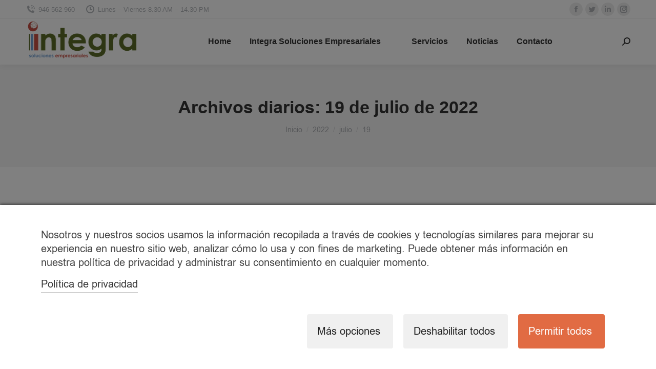

--- FILE ---
content_type: text/html; charset=UTF-8
request_url: https://integrasoluciones.es/2022/07/19/
body_size: 19363
content:
<!DOCTYPE html>
<!--[if !(IE 6) | !(IE 7) | !(IE 8)  ]><!-->
<html lang="es" class="no-js">
<!--<![endif]-->
<head>
	<meta charset="UTF-8" />
		<meta name="viewport" content="width=device-width, initial-scale=1, maximum-scale=1, user-scalable=0">
		<meta name="theme-color" content="#82840f"/>	<link rel="profile" href="https://gmpg.org/xfn/11" />
	        <script type="text/javascript">
            if (/Android|webOS|iPhone|iPad|iPod|BlackBerry|IEMobile|Opera Mini/i.test(navigator.userAgent)) {
                var originalAddEventListener = EventTarget.prototype.addEventListener,
                    oldWidth = window.innerWidth;

                EventTarget.prototype.addEventListener = function (eventName, eventHandler, useCapture) {
                    if (eventName === "resize") {
                        originalAddEventListener.call(this, eventName, function (event) {
                            if (oldWidth === window.innerWidth) {
                                return;
                            }
                            else if (oldWidth !== window.innerWidth) {
                                oldWidth = window.innerWidth;
                            }
                            if (eventHandler.handleEvent) {
                                eventHandler.handleEvent.call(this, event);
                            }
                            else {
                                eventHandler.call(this, event);
                            };
                        }, useCapture);
                    }
                    else {
                        originalAddEventListener.call(this, eventName, eventHandler, useCapture);
                    };
                };
            };
        </script>
		<title>19 de julio de 2022 &#8211; Integra Soluciones</title>
<meta name='robots' content='max-image-preview:large' />
<link rel='dns-prefetch' href='//www.googletagmanager.com' />
<link rel='dns-prefetch' href='//maps.googleapis.com' />
<link rel='dns-prefetch' href='//fonts.googleapis.com' />
<link rel="alternate" type="application/rss+xml" title="Integra Soluciones &raquo; Feed" href="https://integrasoluciones.es/feed/" />
<link rel="alternate" type="application/rss+xml" title="Integra Soluciones &raquo; Feed de los comentarios" href="https://integrasoluciones.es/comments/feed/" />
<style id='wp-img-auto-sizes-contain-inline-css' type='text/css'>
img:is([sizes=auto i],[sizes^="auto," i]){contain-intrinsic-size:3000px 1500px}
/*# sourceURL=wp-img-auto-sizes-contain-inline-css */
</style>
<style id='wp-emoji-styles-inline-css' type='text/css'>

	img.wp-smiley, img.emoji {
		display: inline !important;
		border: none !important;
		box-shadow: none !important;
		height: 1em !important;
		width: 1em !important;
		margin: 0 0.07em !important;
		vertical-align: -0.1em !important;
		background: none !important;
		padding: 0 !important;
	}
/*# sourceURL=wp-emoji-styles-inline-css */
</style>
<style id='wp-block-library-inline-css' type='text/css'>
:root{--wp-block-synced-color:#7a00df;--wp-block-synced-color--rgb:122,0,223;--wp-bound-block-color:var(--wp-block-synced-color);--wp-editor-canvas-background:#ddd;--wp-admin-theme-color:#007cba;--wp-admin-theme-color--rgb:0,124,186;--wp-admin-theme-color-darker-10:#006ba1;--wp-admin-theme-color-darker-10--rgb:0,107,160.5;--wp-admin-theme-color-darker-20:#005a87;--wp-admin-theme-color-darker-20--rgb:0,90,135;--wp-admin-border-width-focus:2px}@media (min-resolution:192dpi){:root{--wp-admin-border-width-focus:1.5px}}.wp-element-button{cursor:pointer}:root .has-very-light-gray-background-color{background-color:#eee}:root .has-very-dark-gray-background-color{background-color:#313131}:root .has-very-light-gray-color{color:#eee}:root .has-very-dark-gray-color{color:#313131}:root .has-vivid-green-cyan-to-vivid-cyan-blue-gradient-background{background:linear-gradient(135deg,#00d084,#0693e3)}:root .has-purple-crush-gradient-background{background:linear-gradient(135deg,#34e2e4,#4721fb 50%,#ab1dfe)}:root .has-hazy-dawn-gradient-background{background:linear-gradient(135deg,#faaca8,#dad0ec)}:root .has-subdued-olive-gradient-background{background:linear-gradient(135deg,#fafae1,#67a671)}:root .has-atomic-cream-gradient-background{background:linear-gradient(135deg,#fdd79a,#004a59)}:root .has-nightshade-gradient-background{background:linear-gradient(135deg,#330968,#31cdcf)}:root .has-midnight-gradient-background{background:linear-gradient(135deg,#020381,#2874fc)}:root{--wp--preset--font-size--normal:16px;--wp--preset--font-size--huge:42px}.has-regular-font-size{font-size:1em}.has-larger-font-size{font-size:2.625em}.has-normal-font-size{font-size:var(--wp--preset--font-size--normal)}.has-huge-font-size{font-size:var(--wp--preset--font-size--huge)}.has-text-align-center{text-align:center}.has-text-align-left{text-align:left}.has-text-align-right{text-align:right}.has-fit-text{white-space:nowrap!important}#end-resizable-editor-section{display:none}.aligncenter{clear:both}.items-justified-left{justify-content:flex-start}.items-justified-center{justify-content:center}.items-justified-right{justify-content:flex-end}.items-justified-space-between{justify-content:space-between}.screen-reader-text{border:0;clip-path:inset(50%);height:1px;margin:-1px;overflow:hidden;padding:0;position:absolute;width:1px;word-wrap:normal!important}.screen-reader-text:focus{background-color:#ddd;clip-path:none;color:#444;display:block;font-size:1em;height:auto;left:5px;line-height:normal;padding:15px 23px 14px;text-decoration:none;top:5px;width:auto;z-index:100000}html :where(.has-border-color){border-style:solid}html :where([style*=border-top-color]){border-top-style:solid}html :where([style*=border-right-color]){border-right-style:solid}html :where([style*=border-bottom-color]){border-bottom-style:solid}html :where([style*=border-left-color]){border-left-style:solid}html :where([style*=border-width]){border-style:solid}html :where([style*=border-top-width]){border-top-style:solid}html :where([style*=border-right-width]){border-right-style:solid}html :where([style*=border-bottom-width]){border-bottom-style:solid}html :where([style*=border-left-width]){border-left-style:solid}html :where(img[class*=wp-image-]){height:auto;max-width:100%}:where(figure){margin:0 0 1em}html :where(.is-position-sticky){--wp-admin--admin-bar--position-offset:var(--wp-admin--admin-bar--height,0px)}@media screen and (max-width:600px){html :where(.is-position-sticky){--wp-admin--admin-bar--position-offset:0px}}

/*# sourceURL=wp-block-library-inline-css */
</style><style id='global-styles-inline-css' type='text/css'>
:root{--wp--preset--aspect-ratio--square: 1;--wp--preset--aspect-ratio--4-3: 4/3;--wp--preset--aspect-ratio--3-4: 3/4;--wp--preset--aspect-ratio--3-2: 3/2;--wp--preset--aspect-ratio--2-3: 2/3;--wp--preset--aspect-ratio--16-9: 16/9;--wp--preset--aspect-ratio--9-16: 9/16;--wp--preset--color--black: #000000;--wp--preset--color--cyan-bluish-gray: #abb8c3;--wp--preset--color--white: #FFF;--wp--preset--color--pale-pink: #f78da7;--wp--preset--color--vivid-red: #cf2e2e;--wp--preset--color--luminous-vivid-orange: #ff6900;--wp--preset--color--luminous-vivid-amber: #fcb900;--wp--preset--color--light-green-cyan: #7bdcb5;--wp--preset--color--vivid-green-cyan: #00d084;--wp--preset--color--pale-cyan-blue: #8ed1fc;--wp--preset--color--vivid-cyan-blue: #0693e3;--wp--preset--color--vivid-purple: #9b51e0;--wp--preset--color--accent: #82840f;--wp--preset--color--dark-gray: #111;--wp--preset--color--light-gray: #767676;--wp--preset--gradient--vivid-cyan-blue-to-vivid-purple: linear-gradient(135deg,rgb(6,147,227) 0%,rgb(155,81,224) 100%);--wp--preset--gradient--light-green-cyan-to-vivid-green-cyan: linear-gradient(135deg,rgb(122,220,180) 0%,rgb(0,208,130) 100%);--wp--preset--gradient--luminous-vivid-amber-to-luminous-vivid-orange: linear-gradient(135deg,rgb(252,185,0) 0%,rgb(255,105,0) 100%);--wp--preset--gradient--luminous-vivid-orange-to-vivid-red: linear-gradient(135deg,rgb(255,105,0) 0%,rgb(207,46,46) 100%);--wp--preset--gradient--very-light-gray-to-cyan-bluish-gray: linear-gradient(135deg,rgb(238,238,238) 0%,rgb(169,184,195) 100%);--wp--preset--gradient--cool-to-warm-spectrum: linear-gradient(135deg,rgb(74,234,220) 0%,rgb(151,120,209) 20%,rgb(207,42,186) 40%,rgb(238,44,130) 60%,rgb(251,105,98) 80%,rgb(254,248,76) 100%);--wp--preset--gradient--blush-light-purple: linear-gradient(135deg,rgb(255,206,236) 0%,rgb(152,150,240) 100%);--wp--preset--gradient--blush-bordeaux: linear-gradient(135deg,rgb(254,205,165) 0%,rgb(254,45,45) 50%,rgb(107,0,62) 100%);--wp--preset--gradient--luminous-dusk: linear-gradient(135deg,rgb(255,203,112) 0%,rgb(199,81,192) 50%,rgb(65,88,208) 100%);--wp--preset--gradient--pale-ocean: linear-gradient(135deg,rgb(255,245,203) 0%,rgb(182,227,212) 50%,rgb(51,167,181) 100%);--wp--preset--gradient--electric-grass: linear-gradient(135deg,rgb(202,248,128) 0%,rgb(113,206,126) 100%);--wp--preset--gradient--midnight: linear-gradient(135deg,rgb(2,3,129) 0%,rgb(40,116,252) 100%);--wp--preset--font-size--small: 13px;--wp--preset--font-size--medium: 20px;--wp--preset--font-size--large: 36px;--wp--preset--font-size--x-large: 42px;--wp--preset--spacing--20: 0.44rem;--wp--preset--spacing--30: 0.67rem;--wp--preset--spacing--40: 1rem;--wp--preset--spacing--50: 1.5rem;--wp--preset--spacing--60: 2.25rem;--wp--preset--spacing--70: 3.38rem;--wp--preset--spacing--80: 5.06rem;--wp--preset--shadow--natural: 6px 6px 9px rgba(0, 0, 0, 0.2);--wp--preset--shadow--deep: 12px 12px 50px rgba(0, 0, 0, 0.4);--wp--preset--shadow--sharp: 6px 6px 0px rgba(0, 0, 0, 0.2);--wp--preset--shadow--outlined: 6px 6px 0px -3px rgb(255, 255, 255), 6px 6px rgb(0, 0, 0);--wp--preset--shadow--crisp: 6px 6px 0px rgb(0, 0, 0);}:where(.is-layout-flex){gap: 0.5em;}:where(.is-layout-grid){gap: 0.5em;}body .is-layout-flex{display: flex;}.is-layout-flex{flex-wrap: wrap;align-items: center;}.is-layout-flex > :is(*, div){margin: 0;}body .is-layout-grid{display: grid;}.is-layout-grid > :is(*, div){margin: 0;}:where(.wp-block-columns.is-layout-flex){gap: 2em;}:where(.wp-block-columns.is-layout-grid){gap: 2em;}:where(.wp-block-post-template.is-layout-flex){gap: 1.25em;}:where(.wp-block-post-template.is-layout-grid){gap: 1.25em;}.has-black-color{color: var(--wp--preset--color--black) !important;}.has-cyan-bluish-gray-color{color: var(--wp--preset--color--cyan-bluish-gray) !important;}.has-white-color{color: var(--wp--preset--color--white) !important;}.has-pale-pink-color{color: var(--wp--preset--color--pale-pink) !important;}.has-vivid-red-color{color: var(--wp--preset--color--vivid-red) !important;}.has-luminous-vivid-orange-color{color: var(--wp--preset--color--luminous-vivid-orange) !important;}.has-luminous-vivid-amber-color{color: var(--wp--preset--color--luminous-vivid-amber) !important;}.has-light-green-cyan-color{color: var(--wp--preset--color--light-green-cyan) !important;}.has-vivid-green-cyan-color{color: var(--wp--preset--color--vivid-green-cyan) !important;}.has-pale-cyan-blue-color{color: var(--wp--preset--color--pale-cyan-blue) !important;}.has-vivid-cyan-blue-color{color: var(--wp--preset--color--vivid-cyan-blue) !important;}.has-vivid-purple-color{color: var(--wp--preset--color--vivid-purple) !important;}.has-black-background-color{background-color: var(--wp--preset--color--black) !important;}.has-cyan-bluish-gray-background-color{background-color: var(--wp--preset--color--cyan-bluish-gray) !important;}.has-white-background-color{background-color: var(--wp--preset--color--white) !important;}.has-pale-pink-background-color{background-color: var(--wp--preset--color--pale-pink) !important;}.has-vivid-red-background-color{background-color: var(--wp--preset--color--vivid-red) !important;}.has-luminous-vivid-orange-background-color{background-color: var(--wp--preset--color--luminous-vivid-orange) !important;}.has-luminous-vivid-amber-background-color{background-color: var(--wp--preset--color--luminous-vivid-amber) !important;}.has-light-green-cyan-background-color{background-color: var(--wp--preset--color--light-green-cyan) !important;}.has-vivid-green-cyan-background-color{background-color: var(--wp--preset--color--vivid-green-cyan) !important;}.has-pale-cyan-blue-background-color{background-color: var(--wp--preset--color--pale-cyan-blue) !important;}.has-vivid-cyan-blue-background-color{background-color: var(--wp--preset--color--vivid-cyan-blue) !important;}.has-vivid-purple-background-color{background-color: var(--wp--preset--color--vivid-purple) !important;}.has-black-border-color{border-color: var(--wp--preset--color--black) !important;}.has-cyan-bluish-gray-border-color{border-color: var(--wp--preset--color--cyan-bluish-gray) !important;}.has-white-border-color{border-color: var(--wp--preset--color--white) !important;}.has-pale-pink-border-color{border-color: var(--wp--preset--color--pale-pink) !important;}.has-vivid-red-border-color{border-color: var(--wp--preset--color--vivid-red) !important;}.has-luminous-vivid-orange-border-color{border-color: var(--wp--preset--color--luminous-vivid-orange) !important;}.has-luminous-vivid-amber-border-color{border-color: var(--wp--preset--color--luminous-vivid-amber) !important;}.has-light-green-cyan-border-color{border-color: var(--wp--preset--color--light-green-cyan) !important;}.has-vivid-green-cyan-border-color{border-color: var(--wp--preset--color--vivid-green-cyan) !important;}.has-pale-cyan-blue-border-color{border-color: var(--wp--preset--color--pale-cyan-blue) !important;}.has-vivid-cyan-blue-border-color{border-color: var(--wp--preset--color--vivid-cyan-blue) !important;}.has-vivid-purple-border-color{border-color: var(--wp--preset--color--vivid-purple) !important;}.has-vivid-cyan-blue-to-vivid-purple-gradient-background{background: var(--wp--preset--gradient--vivid-cyan-blue-to-vivid-purple) !important;}.has-light-green-cyan-to-vivid-green-cyan-gradient-background{background: var(--wp--preset--gradient--light-green-cyan-to-vivid-green-cyan) !important;}.has-luminous-vivid-amber-to-luminous-vivid-orange-gradient-background{background: var(--wp--preset--gradient--luminous-vivid-amber-to-luminous-vivid-orange) !important;}.has-luminous-vivid-orange-to-vivid-red-gradient-background{background: var(--wp--preset--gradient--luminous-vivid-orange-to-vivid-red) !important;}.has-very-light-gray-to-cyan-bluish-gray-gradient-background{background: var(--wp--preset--gradient--very-light-gray-to-cyan-bluish-gray) !important;}.has-cool-to-warm-spectrum-gradient-background{background: var(--wp--preset--gradient--cool-to-warm-spectrum) !important;}.has-blush-light-purple-gradient-background{background: var(--wp--preset--gradient--blush-light-purple) !important;}.has-blush-bordeaux-gradient-background{background: var(--wp--preset--gradient--blush-bordeaux) !important;}.has-luminous-dusk-gradient-background{background: var(--wp--preset--gradient--luminous-dusk) !important;}.has-pale-ocean-gradient-background{background: var(--wp--preset--gradient--pale-ocean) !important;}.has-electric-grass-gradient-background{background: var(--wp--preset--gradient--electric-grass) !important;}.has-midnight-gradient-background{background: var(--wp--preset--gradient--midnight) !important;}.has-small-font-size{font-size: var(--wp--preset--font-size--small) !important;}.has-medium-font-size{font-size: var(--wp--preset--font-size--medium) !important;}.has-large-font-size{font-size: var(--wp--preset--font-size--large) !important;}.has-x-large-font-size{font-size: var(--wp--preset--font-size--x-large) !important;}
/*# sourceURL=global-styles-inline-css */
</style>

<style id='classic-theme-styles-inline-css' type='text/css'>
/*! This file is auto-generated */
.wp-block-button__link{color:#fff;background-color:#32373c;border-radius:9999px;box-shadow:none;text-decoration:none;padding:calc(.667em + 2px) calc(1.333em + 2px);font-size:1.125em}.wp-block-file__button{background:#32373c;color:#fff;text-decoration:none}
/*# sourceURL=/wp-includes/css/classic-themes.min.css */
</style>
<link rel='stylesheet' id='child-theme-generator-css' href='https://integrasoluciones.es/wp-content/plugins/child-theme-generator/public/css/child-theme-generator-public.css?ver=1.0.0' type='text/css' media='all' />
<link rel='stylesheet' id='consent-magic-css' href='https://integrasoluciones.es/wp-content/plugins/consent-magic-pro/assets/css/style-public.min.css?ver=4.2.1.1' type='text/css' media='all' />
<link rel='stylesheet' id='consent-magic-font-css-css' href='https://integrasoluciones.es/wp-content/plugins/consent-magic-pro/assets/fonts/arial/stylesheet.css?ver=4.2.1.1' type='text/css' media='all' />
<link rel='stylesheet' id='parente2-style-css' href='https://integrasoluciones.es/wp-content/themes/dt-the7/style.css?ver=6.9' type='text/css' media='all' />
<link rel='stylesheet' id='childe2-style-css' href='https://integrasoluciones.es/wp-content/themes/dt-the7-child/style.css?ver=6.9' type='text/css' media='all' />
<link rel='stylesheet' id='js_composer_custom_css-css' href='//integrasoluciones.es/wp-content/uploads/js_composer/custom.css?ver=6.7.0' type='text/css' media='all' />
<link rel='stylesheet' id='dt-web-fonts-css'  data-cs-class="cs-blocker-script" data-cs-slug="googlefonts" data-cs-label="Google fonts"  data-cs-script-type="107" data-cs-block="true" data-cs-element-position="head" data-cs-placeholder="&lt;div&gt;&lt;p&gt;Aceptar el consentimiento para ver esto&lt;/p&gt;&lt;/div&gt;&lt;div&gt;&lt;a class=&#039;cs_manage_current_consent&#039; data-cs-script-type=&#039;109&#039; data-cs-manage=&#039;manage_placeholder&#039;&gt;Haga clic para permitir Embedded Videos&lt;/a&gt;&lt;/div&gt;" data-cs-href='https://fonts.googleapis.com/css?family=Roboto:400,500,600,700%7COpen+Sans:400,600,700' type='text/css' media='all' />
<link rel='stylesheet' id='dt-main-css' href='https://integrasoluciones.es/wp-content/themes/dt-the7/css/main.min.css?ver=10.0.0' type='text/css' media='all' />
<style id='dt-main-inline-css' type='text/css'>
body #load {
  display: block;
  height: 100%;
  overflow: hidden;
  position: fixed;
  width: 100%;
  z-index: 9901;
  opacity: 1;
  visibility: visible;
  transition: all .35s ease-out;
}
.load-wrap {
  width: 100%;
  height: 100%;
  background-position: center center;
  background-repeat: no-repeat;
  text-align: center;
}
.load-wrap > svg {
  position: absolute;
  top: 50%;
  left: 50%;
  transform: translate(-50%,-50%);
}
#load {
  background: var(--the7-elementor-beautiful-loading-bg,transparent linear-gradient(135deg, #82840f 30%, #9ab621 100%));
}

/*# sourceURL=dt-main-inline-css */
</style>
<link rel='stylesheet' id='the7-font-css' href='https://integrasoluciones.es/wp-content/themes/dt-the7/fonts/icomoon-the7-font/icomoon-the7-font.min.css?ver=10.0.0' type='text/css' media='all' />
<link rel='stylesheet' id='the7-awesome-fonts-css' href='https://integrasoluciones.es/wp-content/themes/dt-the7/fonts/FontAwesome/css/all.min.css?ver=10.0.0' type='text/css' media='all' />
<link rel='stylesheet' id='the7-custom-scrollbar-css' href='https://integrasoluciones.es/wp-content/themes/dt-the7/lib/custom-scrollbar/custom-scrollbar.min.css?ver=10.0.0' type='text/css' media='all' />
<link rel='stylesheet' id='the7-wpbakery-css' href='https://integrasoluciones.es/wp-content/themes/dt-the7/css/wpbakery.min.css?ver=10.0.0' type='text/css' media='all' />
<link rel='stylesheet' id='the7-core-css' href='https://integrasoluciones.es/wp-content/plugins/dt-the7-core/assets/css/post-type.min.css?ver=2.5.7.1' type='text/css' media='all' />
<link rel='stylesheet' id='the7-css-vars-css' href='https://integrasoluciones.es/wp-content/uploads/the7-css/css-vars.css?ver=97e85fd4de52' type='text/css' media='all' />
<link rel='stylesheet' id='dt-custom-css' href='https://integrasoluciones.es/wp-content/uploads/the7-css/custom.css?ver=97e85fd4de52' type='text/css' media='all' />
<link rel='stylesheet' id='dt-media-css' href='https://integrasoluciones.es/wp-content/uploads/the7-css/media.css?ver=97e85fd4de52' type='text/css' media='all' />
<link rel='stylesheet' id='the7-mega-menu-css' href='https://integrasoluciones.es/wp-content/uploads/the7-css/mega-menu.css?ver=97e85fd4de52' type='text/css' media='all' />
<link rel='stylesheet' id='the7-elements-albums-portfolio-css' href='https://integrasoluciones.es/wp-content/uploads/the7-css/the7-elements-albums-portfolio.css?ver=97e85fd4de52' type='text/css' media='all' />
<link rel='stylesheet' id='the7-elements-css' href='https://integrasoluciones.es/wp-content/uploads/the7-css/post-type-dynamic.css?ver=97e85fd4de52' type='text/css' media='all' />
<link rel='stylesheet' id='style-css' href='https://integrasoluciones.es/wp-content/themes/dt-the7-child/style.css?ver=10.0.0' type='text/css' media='all' />
<link rel='stylesheet' id='ultimate-vc-addons-style-min-css' href='https://integrasoluciones.es/wp-content/plugins/Ultimate_VC_Addons/assets/min-css/ultimate.min.css?ver=3.19.11' type='text/css' media='all' />
<link rel='stylesheet' id='ultimate-vc-addons-icons-css' href='https://integrasoluciones.es/wp-content/plugins/Ultimate_VC_Addons/assets/css/icons.css?ver=3.19.11' type='text/css' media='all' />
<link rel='stylesheet' id='ultimate-vc-addons-vidcons-css' href='https://integrasoluciones.es/wp-content/plugins/Ultimate_VC_Addons/assets/fonts/vidcons.css?ver=3.19.11' type='text/css' media='all' />
<link rel='stylesheet' id='ultimate-vc-addons-selected-google-fonts-style-css'  data-cs-class="cs-blocker-script" data-cs-slug="googlefonts" data-cs-label="Google fonts"  data-cs-script-type="107" data-cs-block="true" data-cs-element-position="head" data-cs-placeholder="&lt;div&gt;&lt;p&gt;Aceptar el consentimiento para ver esto&lt;/p&gt;&lt;/div&gt;&lt;div&gt;&lt;a class=&#039;cs_manage_current_consent&#039; data-cs-script-type=&#039;109&#039; data-cs-manage=&#039;manage_placeholder&#039;&gt;Haga clic para permitir Embedded Videos&lt;/a&gt;&lt;/div&gt;" data-cs-href='https://fonts.googleapis.com/css?family=Open+Sans:normal,600,700,800&#038;subset=vietnamese,latin-ext,cyrillic,cyrillic-ext,greek,greek-ext,latin' type='text/css' media='all' />
<script type="text/javascript" src="https://integrasoluciones.es/wp-includes/js/jquery/jquery.min.js?ver=3.7.1" id="jquery-core-js"></script>
<script type="text/javascript" src="https://integrasoluciones.es/wp-includes/js/jquery/jquery-migrate.min.js?ver=3.4.1" id="jquery-migrate-js"></script>
<script type="text/javascript" src="https://integrasoluciones.es/wp-content/plugins/child-theme-generator/public/js/child-theme-generator-public.js?ver=1.0.0" id="child-theme-generator-js"></script>
<script type="text/javascript" id="consent-magic-js-extra">
/* <![CDATA[ */
var CS_Data = {"nn_cookie_ids":[],"non_necessary_cookies":[],"cookielist":{"104":{"term_id":104,"name":"Necessary","slug":"necessary","ignore":0},"105":{"term_id":105,"name":"Analytics","slug":"analytics","ignore":0},"106":{"term_id":106,"name":"Marketing","slug":"marketing","ignore":0},"107":{"term_id":107,"name":"Google Fonts","slug":"googlefonts","ignore":0},"108":{"term_id":108,"name":"Unassigned","slug":"unassigned","ignore":"1"},"109":{"term_id":109,"name":"Embedded Videos","slug":"embedded_video","ignore":0}},"ajax_url":"https://integrasoluciones.es/wp-admin/admin-ajax.php","current_lang":"es","security":"e03c909066","consentVersion":"1","cs_cookie_domain":"","privacy_length":"250","cs_expire_days":"180","cs_script_cat":{"facebook":106,"analytics":105,"gads":106,"pinterest":106,"bing":106,"adsense":105,"hubspot":106,"matomo":106,"maps":105,"addthis":105,"sharethis":105,"soundcloud":106,"slideshare":106,"instagram":105,"hotjar":106,"tiktok":106,"twitter":106,"youtube":109,"googlefonts":107,"google_captcha":104,"pys":104},"cs_proof_expire":"360","cs_default_close_on_scroll":"60","cs_track_analytics":"0","test_prefix":"","cs_refresh_after_consent":"1","cs_consent_for_pys":"0","cs_track_before_consent_expressed_for_pys":"0","cs_video_placeholder_text":"\u003Cdiv\u003E\u003Cp\u003EAceptar el consentimiento para ver esto\u003C/p\u003E\u003C/div\u003E\u003Cdiv\u003E\u003Ca class='cs_manage_current_consent' data-cs-script-type='109' data-cs-manage='manage_placeholder'\u003EHaga clic para permitir Embedded Videos\u003C/a\u003E\u003C/div\u003E","cs_google_consent_mode":{"analytics_storage":{"enabled":true,"value":"denied","filter":0,"category":105},"ad_storage":{"enabled":true,"value":"denied","filter":0,"category":106},"ad_user_data":{"enabled":true,"value":"denied","filter":0,"category":106},"ad_personalization":{"enabled":true,"value":"denied","filter":0,"category":106}},"cs_url_passthrough_mode":{"filter":false,"value":false,"enabled":false},"cs_meta_ldu_mode":"0","cs_google_consent_mode_enabled":"1","cs_block_video_personal_data":"0","cs_necessary_cat_id":"104","cs_cache_label":"1769072824","cs_cache_enabled":"0","cs_active_rule":"3157","cs_active_rule_name":"ask_before_tracking","cs_showing_rule_until_express_consent":"0","cs_minimum_recommended":{"105":1,"109":1,"107":1,"106":1,"cs_enabled_advanced_matching":1,"cs_enabled_server_side":1},"cs_deny_consent_for_close":"0","cs_run_scripts":"1","cs_iab":{"enabled":0,"native_scripts":"0"},"cs_translations":{"cs_iab_name":"Nombre","cs_iab_domain":"Dominio","cs_iab_purposes":"Prop\u00f3sitos","cs_iab_expiry":"Caducidad","cs_iab_type":"Tipo","cs_iab_cookie_details":"Detalles de la cookie","cs_iab_years":"% a\u00f1o(s)","cs_iab_months":"% mes(es)","cs_iab_days":"% d\u00eda(s)","cs_iab_hours":"% hora(s)","cs_iab_minutes":"% minuto(s)","cs_iab_legitimate_interest":"Inter\u00e9s leg\u00edtimo","cs_iab_privacy_policy":"Pol\u00edtica de privacidad","cs_iab_special_purposes":"Prop\u00f3sitos especiales","cs_iab_features":"Caracter\u00edsticas","cs_iab_special_features":"Funciones especiales","cs_iab_data_categories":"Categor\u00edas de datos","cs_iab_storage_methods":"M\u00e9todos de almacenamiento o acceso","cs_iab_cookies_and_others":"Cookies y otros","cs_iab_other_methods":"Otros m\u00e9todos","cs_iab_consent_preferences":"Preferencias de consentimiento","cs_iab_cookie_refreshed":"La caducidad de la cookie puede actualizarse","cs_iab_show_cookie_details":"Mostrar detalles de las cookies","cs_iab_nodata":"Sin datos","cs_iab_btn_text_allow":"Permitir"},"cs_design_type":"multi","cs_embedded_video":{"block":true}};
var cs_log_object = {"ajaxurl":"https://integrasoluciones.es/wp-admin/admin-ajax.php"};
//# sourceURL=consent-magic-js-extra
/* ]]> */
</script>
<script type="text/javascript" src="https://integrasoluciones.es/wp-content/plugins/consent-magic-pro/js/cs-public.min.js?ver=1769072824" id="consent-magic-js"></script>
<script type="text/javascript" id="dt-above-fold-js-extra">
/* <![CDATA[ */
var dtLocal = {"themeUrl":"https://integrasoluciones.es/wp-content/themes/dt-the7","passText":"Para ver esta publicaci\u00f3n protegida, introduce la contrase\u00f1a debajo:","moreButtonText":{"loading":"Cargando...","loadMore":"Cargar m\u00e1s"},"postID":"2720","ajaxurl":"https://integrasoluciones.es/wp-admin/admin-ajax.php","REST":{"baseUrl":"https://integrasoluciones.es/wp-json/the7/v1","endpoints":{"sendMail":"/send-mail"}},"contactMessages":{"required":"Uno o m\u00e1s campos tienen un error. Por favor rev\u00edselos e int\u00e9ntelo de nuevo.","terms":"Please accept the privacy policy.","fillTheCaptchaError":"Please, fill the captcha."},"captchaSiteKey":"","ajaxNonce":"2e97a284bc","pageData":{"type":"archive","template":"archive","layout":"masonry"},"themeSettings":{"smoothScroll":"off","lazyLoading":false,"accentColor":{"mode":"gradient","color":"#82840f"},"desktopHeader":{"height":90},"ToggleCaptionEnabled":"disabled","ToggleCaption":"Navigation","floatingHeader":{"showAfter":94,"showMenu":true,"height":60,"logo":{"showLogo":true,"html":"\u003Cimg class=\" preload-me\" src=\"https://integrasoluciones.es/wp-content/uploads/2021/11/logoIntegra-1-e1637661579575.png\" srcset=\"https://integrasoluciones.es/wp-content/uploads/2021/11/logoIntegra-1-e1637661579575.png 1777w\" width=\"1777\" height=\"623\"   sizes=\"1777px\" alt=\"Integra Soluciones\" /\u003E","url":"https://integrasoluciones.es/"}},"topLine":{"floatingTopLine":{"logo":{"showLogo":false,"html":""}}},"mobileHeader":{"firstSwitchPoint":992,"secondSwitchPoint":778,"firstSwitchPointHeight":60,"secondSwitchPointHeight":60,"mobileToggleCaptionEnabled":"disabled","mobileToggleCaption":"Men\u00fa"},"stickyMobileHeaderFirstSwitch":{"logo":{"html":""}},"stickyMobileHeaderSecondSwitch":{"logo":{"html":""}},"content":{"textColor":"#8b8d94","headerColor":"#333333"},"sidebar":{"switchPoint":992},"boxedWidth":"1280px","stripes":{"stripe1":{"textColor":"#787d85","headerColor":"#3b3f4a"},"stripe2":{"textColor":"#8b9199","headerColor":"#ffffff"},"stripe3":{"textColor":"#ffffff","headerColor":"#ffffff"}}},"VCMobileScreenWidth":"778"};
var dtShare = {"shareButtonText":{"facebook":"Compartir en Facebook","twitter":"Tweet","pinterest":"Tweet","linkedin":"Compartir en Linkedin","whatsapp":"Compartir en Whatsapp"},"overlayOpacity":"85"};
//# sourceURL=dt-above-fold-js-extra
/* ]]> */
</script>
<script type="text/javascript" src="https://integrasoluciones.es/wp-content/themes/dt-the7/js/above-the-fold.min.js?ver=10.0.0" id="dt-above-fold-js"></script>

<!-- Fragmento de código de la etiqueta de Google (gtag.js) añadida por Site Kit -->
<!-- Fragmento de código de Google Analytics añadido por Site Kit -->
<script type="text/plain" src="https://www.googletagmanager.com/gtag/js?id=GT-WFFZH45M" id="google_gtagjs-js" async data-cs-class="cs-blocker-script-advanced" class="cs-blocker-script-advanced" data-cs-element-position="head"></script>
<script type="text/plain" id="google_gtagjs-js-after" data-cs-class="cs-blocker-script-advanced" class="cs-blocker-script-advanced" data-cs-element-position="head">
/* <![CDATA[ */
window.dataLayer = window.dataLayer || [];function gtag(){dataLayer.push(arguments);}
gtag("set","linker",{"domains":["integrasoluciones.es"]});
gtag("js", new Date());
gtag("set", "developer_id.dZTNiMT", true);
gtag("config", "GT-WFFZH45M");
 window._googlesitekit = window._googlesitekit || {}; window._googlesitekit.throttledEvents = []; window._googlesitekit.gtagEvent = (name, data) => { var key = JSON.stringify( { name, data } ); if ( !! window._googlesitekit.throttledEvents[ key ] ) { return; } window._googlesitekit.throttledEvents[ key ] = true; setTimeout( () => { delete window._googlesitekit.throttledEvents[ key ]; }, 5 ); gtag( "event", name, { ...data, event_source: "site-kit" } ); }; 
//# sourceURL=google_gtagjs-js-after
/* ]]> */
</script>
<script type="text/javascript" src="https://integrasoluciones.es/wp-content/plugins/Ultimate_VC_Addons/assets/min-js/modernizr-custom.min.js?ver=3.19.11" id="ultimate-vc-addons-modernizr-js"></script>
<script type="text/javascript" src="https://integrasoluciones.es/wp-content/plugins/Ultimate_VC_Addons/assets/min-js/jquery-ui.min.js?ver=3.19.11" id="jquery_ui-js"></script>
<script type="text/plain"  data-cs-class="cs-blocker-script" data-cs-slug="google_maps" data-cs-label="Google maps"  data-cs-script-type="105" data-cs-block="true" data-cs-element-position="head" src="https://maps.googleapis.com/maps/api/js" id="ultimate-vc-addons-googleapis-js"></script>
<script type="text/javascript" src="https://integrasoluciones.es/wp-includes/js/jquery/ui/core.min.js?ver=1.13.3" id="jquery-ui-core-js"></script>
<script type="text/javascript" src="https://integrasoluciones.es/wp-includes/js/jquery/ui/mouse.min.js?ver=1.13.3" id="jquery-ui-mouse-js"></script>
<script type="text/javascript" src="https://integrasoluciones.es/wp-includes/js/jquery/ui/slider.min.js?ver=1.13.3" id="jquery-ui-slider-js"></script>
<script type="text/javascript" src="https://integrasoluciones.es/wp-content/plugins/Ultimate_VC_Addons/assets/min-js/jquery-ui-labeledslider.min.js?ver=3.19.11" id="ultimate-vc-addons_range_tick-js"></script>
<script type="text/javascript" src="https://integrasoluciones.es/wp-content/plugins/Ultimate_VC_Addons/assets/min-js/ultimate.min.js?ver=3.19.11" id="ultimate-vc-addons-script-js"></script>
<script type="text/javascript" src="https://integrasoluciones.es/wp-content/plugins/Ultimate_VC_Addons/assets/min-js/modal-all.min.js?ver=3.19.11" id="ultimate-vc-addons-modal-all-js"></script>
<script type="text/javascript" src="https://integrasoluciones.es/wp-content/plugins/Ultimate_VC_Addons/assets/min-js/jparallax.min.js?ver=3.19.11" id="ultimate-vc-addons-jquery.shake-js"></script>
<script type="text/javascript" src="https://integrasoluciones.es/wp-content/plugins/Ultimate_VC_Addons/assets/min-js/vhparallax.min.js?ver=3.19.11" id="ultimate-vc-addons-jquery.vhparallax-js"></script>
<script type="text/javascript" src="https://integrasoluciones.es/wp-content/plugins/Ultimate_VC_Addons/assets/min-js/ultimate_bg.min.js?ver=3.19.11" id="ultimate-vc-addons-row-bg-js"></script>
<script type="text/javascript" src="https://integrasoluciones.es/wp-content/plugins/Ultimate_VC_Addons/assets/min-js/mb-YTPlayer.min.js?ver=3.19.11" id="ultimate-vc-addons-jquery.ytplayer-js"></script>
<link rel="https://api.w.org/" href="https://integrasoluciones.es/wp-json/" /><link rel="EditURI" type="application/rsd+xml" title="RSD" href="https://integrasoluciones.es/xmlrpc.php?rsd" />
<meta name="generator" content="WordPress 6.9" />
<meta name="generator" content="Site Kit by Google 1.170.0" /><meta name="generator" content="Powered by WPBakery Page Builder - drag and drop page builder for WordPress."/>
<meta name="generator" content="Powered by Slider Revolution 6.5.8 - responsive, Mobile-Friendly Slider Plugin for WordPress with comfortable drag and drop interface." />
<script type="text/javascript" id="the7-loader-script">
document.addEventListener("DOMContentLoaded", function(event) {
	var load = document.getElementById("load");
	if(!load.classList.contains('loader-removed')){
		var removeLoading = setTimeout(function() {
			load.className += " loader-removed";
		}, 300);
	}
});
</script>
		<link rel="icon" href="https://integrasoluciones.es/wp-content/uploads/2021/11/favicon.gif" type="image/gif" sizes="16x16"/><script type="text/javascript">function setREVStartSize(e){
			//window.requestAnimationFrame(function() {				 
				window.RSIW = window.RSIW===undefined ? window.innerWidth : window.RSIW;	
				window.RSIH = window.RSIH===undefined ? window.innerHeight : window.RSIH;	
				try {								
					var pw = document.getElementById(e.c).parentNode.offsetWidth,
						newh;
					pw = pw===0 || isNaN(pw) ? window.RSIW : pw;
					e.tabw = e.tabw===undefined ? 0 : parseInt(e.tabw);
					e.thumbw = e.thumbw===undefined ? 0 : parseInt(e.thumbw);
					e.tabh = e.tabh===undefined ? 0 : parseInt(e.tabh);
					e.thumbh = e.thumbh===undefined ? 0 : parseInt(e.thumbh);
					e.tabhide = e.tabhide===undefined ? 0 : parseInt(e.tabhide);
					e.thumbhide = e.thumbhide===undefined ? 0 : parseInt(e.thumbhide);
					e.mh = e.mh===undefined || e.mh=="" || e.mh==="auto" ? 0 : parseInt(e.mh,0);		
					if(e.layout==="fullscreen" || e.l==="fullscreen") 						
						newh = Math.max(e.mh,window.RSIH);					
					else{					
						e.gw = Array.isArray(e.gw) ? e.gw : [e.gw];
						for (var i in e.rl) if (e.gw[i]===undefined || e.gw[i]===0) e.gw[i] = e.gw[i-1];					
						e.gh = e.el===undefined || e.el==="" || (Array.isArray(e.el) & e.el.length==0)? e.gh : e.el;
						e.gh = Array.isArray(e.gh) ? e.gh : [e.gh];
						for (var i in e.rl) if (e.gh[i]===undefined || e.gh[i]===0) e.gh[i] = e.gh[i-1];
											
						var nl = new Array(e.rl.length),
							ix = 0,						
							sl;					
						e.tabw = e.tabhide>=pw ? 0 : e.tabw;
						e.thumbw = e.thumbhide>=pw ? 0 : e.thumbw;
						e.tabh = e.tabhide>=pw ? 0 : e.tabh;
						e.thumbh = e.thumbhide>=pw ? 0 : e.thumbh;					
						for (var i in e.rl) nl[i] = e.rl[i]<window.RSIW ? 0 : e.rl[i];
						sl = nl[0];									
						for (var i in nl) if (sl>nl[i] & nl[i]>0) { sl = nl[i]; ix=i;}															
						var m = pw>(e.gw[ix]+e.tabw+e.thumbw) ? 1 : (pw-(e.tabw+e.thumbw)) / (e.gw[ix]);					
						newh =  (e.gh[ix] * m) + (e.tabh + e.thumbh);
					}
					var el = document.getElementById(e.c);
					if (el!==null & el) el.style.height = newh+"px";					
					el = document.getElementById(e.c+"_wrapper");
					if (el!==null & el) {
						el.style.height = newh+"px";
						el.style.display = "block";
					}
				} catch(e){
					console.log("Failure at Presize of Slider:" + e)
				}					   
			//});
		  };</script>
		<style type="text/css" id="wp-custom-css">
			#ct-ultimate-gdpr-cookie-popup{width:96%!important;}		</style>
		<noscript><style> .wpb_animate_when_almost_visible { opacity: 1; }</style></noscript><style id='the7-custom-inline-css' type='text/css'>
.branding a img, .branding img {
	width: 220px;
}
a.sticky-logo img{width:150px!important;}
.sub-nav .menu-item i.fa,
.sub-nav .menu-item i.fas,
.sub-nav .menu-item i.far,
.sub-nav .menu-item i.fab {
	text-align: center;
	width: 1.25em;
}

.paginaslegales a:link{color:#8b8d94!important; text-decoration:none;line-height:30px;}

.paginaslegales a:hover{color: #fff; }

.widget-title, div[class*="elementor-widget-wp-widget-"] h5, .elementor-widget .woocommerce h5 {
	font: 19px / 20px "Open Sans", Helvetica, Arial, Verdana, sans-serif;
	text-transform: none;
	color: #333333;
	font-weight:bold;
}
</style>
<link rel='stylesheet' id='rs-plugin-settings-css' href='https://integrasoluciones.es/wp-content/plugins/revslider/public/assets/css/rs6.css?ver=6.5.8' type='text/css' media='all' />
<style id='rs-plugin-settings-inline-css' type='text/css'>
#rs-demo-id {}
/*# sourceURL=rs-plugin-settings-inline-css */
</style>
</head>
<body id="the7-body" class="archive date wp-embed-responsive wp-theme-dt-the7 wp-child-theme-dt-the7-child the7-core-ver-2.5.7.1 layout-masonry description-under-image dt-responsive-on right-mobile-menu-close-icon ouside-menu-close-icon mobile-hamburger-close-bg-enable mobile-hamburger-close-bg-hover-enable  fade-medium-mobile-menu-close-icon fade-medium-menu-close-icon accent-gradient srcset-enabled btn-flat custom-btn-color custom-btn-hover-color phantom-sticky phantom-shadow-decoration phantom-custom-logo-on sticky-mobile-header top-header first-switch-logo-left first-switch-menu-right second-switch-logo-left second-switch-menu-right right-mobile-menu layzr-loading-on no-avatars popup-message-style dt-fa-compatibility the7-ver-10.0.0 wpb-js-composer js-comp-ver-6.7.0 vc_responsive">
<!-- The7 10.0.0 -->
<div id="load" class="spinner-loader">
	<div class="load-wrap"><style type="text/css">
    [class*="the7-spinner-animate-"]{
        animation: spinner-animation 1s cubic-bezier(1,1,1,1) infinite;
        x:46.5px;
        y:40px;
        width:7px;
        height:20px;
        fill:var(--the7-beautiful-spinner-color);
        opacity: 0.2;
    }
    .the7-spinner-animate-2{
        animation-delay: 0.083s;
    }
    .the7-spinner-animate-3{
        animation-delay: 0.166s;
    }
    .the7-spinner-animate-4{
         animation-delay: 0.25s;
    }
    .the7-spinner-animate-5{
         animation-delay: 0.33s;
    }
    .the7-spinner-animate-6{
         animation-delay: 0.416s;
    }
    .the7-spinner-animate-7{
         animation-delay: 0.5s;
    }
    .the7-spinner-animate-8{
         animation-delay: 0.58s;
    }
    .the7-spinner-animate-9{
         animation-delay: 0.666s;
    }
    .the7-spinner-animate-10{
         animation-delay: 0.75s;
    }
    .the7-spinner-animate-11{
        animation-delay: 0.83s;
    }
    .the7-spinner-animate-12{
        animation-delay: 0.916s;
    }
    @keyframes spinner-animation{
        from {
            opacity: 1;
        }
        to{
            opacity: 0;
        }
    }
</style>
<svg width="75px" height="75px" xmlns="http://www.w3.org/2000/svg" viewBox="0 0 100 100" preserveAspectRatio="xMidYMid">
	<rect class="the7-spinner-animate-1" rx="5" ry="5" transform="rotate(0 50 50) translate(0 -30)"></rect>
	<rect class="the7-spinner-animate-2" rx="5" ry="5" transform="rotate(30 50 50) translate(0 -30)"></rect>
	<rect class="the7-spinner-animate-3" rx="5" ry="5" transform="rotate(60 50 50) translate(0 -30)"></rect>
	<rect class="the7-spinner-animate-4" rx="5" ry="5" transform="rotate(90 50 50) translate(0 -30)"></rect>
	<rect class="the7-spinner-animate-5" rx="5" ry="5" transform="rotate(120 50 50) translate(0 -30)"></rect>
	<rect class="the7-spinner-animate-6" rx="5" ry="5" transform="rotate(150 50 50) translate(0 -30)"></rect>
	<rect class="the7-spinner-animate-7" rx="5" ry="5" transform="rotate(180 50 50) translate(0 -30)"></rect>
	<rect class="the7-spinner-animate-8" rx="5" ry="5" transform="rotate(210 50 50) translate(0 -30)"></rect>
	<rect class="the7-spinner-animate-9" rx="5" ry="5" transform="rotate(240 50 50) translate(0 -30)"></rect>
	<rect class="the7-spinner-animate-10" rx="5" ry="5" transform="rotate(270 50 50) translate(0 -30)"></rect>
	<rect class="the7-spinner-animate-11" rx="5" ry="5" transform="rotate(300 50 50) translate(0 -30)"></rect>
	<rect class="the7-spinner-animate-12" rx="5" ry="5" transform="rotate(330 50 50) translate(0 -30)"></rect>
</svg></div>
</div>
<div id="page" >
	<a class="skip-link screen-reader-text" href="#content">Saltar al contenido</a>

<div class="masthead inline-header center widgets full-height shadow-decoration shadow-mobile-header-decoration small-mobile-menu-icon show-sub-menu-on-hover show-device-logo show-mobile-logo"  role="banner">

	<div class="top-bar full-width-line top-bar-line-hide">
	<div class="top-bar-bg" ></div>
	<div class="left-widgets mini-widgets"><span class="mini-contacts phone show-on-desktop in-top-bar-left in-menu-second-switch"><i class="fa-fw icomoon-the7-font-the7-phone-06"></i> 946 562 960</span><span class="mini-contacts clock show-on-desktop in-top-bar-left in-menu-second-switch"><i class="fa-fw icomoon-the7-font-the7-clock-01"></i>Lunes – Viernes 8.30 AM – 14.30 PM</span></div><div class="right-widgets mini-widgets"><div class="soc-ico show-on-desktop in-top-bar-right in-menu-second-switch custom-bg disabled-border border-off hover-accent-bg hover-disabled-border  hover-border-off"><a title="Facebook page opens in new window" href="https://www.facebook.com/INTEGRA-SOLUCIONES-EMPRESARIALES-206363606070686/" target="_blank" class="facebook"><span class="soc-font-icon"></span><span class="screen-reader-text">Facebook page opens in new window</span></a><a title="Twitter page opens in new window" href="https://twitter.com/Integrasolempr?lang=es" target="_blank" class="twitter"><span class="soc-font-icon"></span><span class="screen-reader-text">Twitter page opens in new window</span></a><a title="Linkedin page opens in new window" href="https://www.linkedin.com/in/integra-soluciones-empresariales-2403a31a/" target="_blank" class="linkedin"><span class="soc-font-icon"></span><span class="screen-reader-text">Linkedin page opens in new window</span></a><a title="Instagram page opens in new window" href="https://www.instagram.com/integra_sol_emp/?hl=es" target="_blank" class="instagram"><span class="soc-font-icon"></span><span class="screen-reader-text">Instagram page opens in new window</span></a></div></div></div>

	<header class="header-bar">

		<div class="branding">
	<div id="site-title" class="assistive-text">Integra Soluciones</div>
	<div id="site-description" class="assistive-text">Avanzamos Juntos</div>
	<a class="" href="https://integrasoluciones.es/"><img class=" preload-me" src="https://integrasoluciones.es/wp-content/uploads/2021/11/logoIntegra-1-e1637661579575.png" srcset="https://integrasoluciones.es/wp-content/uploads/2021/11/logoIntegra-1-e1637661579575.png 1777w" width="1777" height="623"   sizes="1777px" alt="Integra Soluciones" /></a></div>

		<ul id="primary-menu" class="main-nav underline-decoration l-to-r-line outside-item-remove-margin" role="menubar"><li class="menu-item menu-item-type-post_type menu-item-object-page menu-item-home menu-item-2135 first" role="presentation"><a href='https://integrasoluciones.es/' data-level='1' role="menuitem"><span class="menu-item-text"><span class="menu-text">Home</span></span></a></li> <li class="menu-item menu-item-type-post_type menu-item-object-page menu-item-has-children menu-item-2136 has-children dt-mega-menu mega-auto-width mega-column-1" role="presentation"><a href='https://integrasoluciones.es/integra-soluciones/' class='not-clickable-item mega-menu-img mega-menu-img-left' data-level='1' role="menuitem"><span class="menu-item-text"><span class="menu-text">Integra Soluciones Empresariales</span></span></a><div class="dt-mega-menu-wrap"><ul class="sub-nav gradient-hover hover-style-bg level-arrows-on" role="menubar"><li class="menu-item menu-item-type-post_type menu-item-object-page menu-item-2150 first no-link dt-mega-parent wf-1" role="presentation"><a href='https://integrasoluciones.es/integra-soluciones/' data-level='2' role="menuitem"><span class="menu-item-text"><span class="menu-text">La Empresa</span></span></a></li> <li class="menu-item menu-item-type-post_type menu-item-object-page menu-item-2311 no-link dt-mega-parent wf-1" role="presentation"><a href='https://integrasoluciones.es/politicas-de-gestion/' data-level='2' role="menuitem"><span class="menu-item-text"><span class="menu-text">Política de Gestión</span></span></a></li> <li class="menu-item menu-item-type-custom menu-item-object-custom menu-item-2998 no-link dt-mega-parent wf-1" role="presentation"><a href='http://integrasoluciones.es/wp-content/uploads/2026/01/INTEGRA_Cert_RSE100.pdf' target='_blank' data-level='2' role="menuitem"><span class="menu-item-text"><span class="menu-text">Certificación En Responsabilidad Social Empresarial (RSE)</span></span></a></li> <li class="menu-item menu-item-type-custom menu-item-object-custom menu-item-3040 no-link dt-mega-parent wf-1" role="presentation"><a href='http://integrasoluciones.es/wp-content/uploads/2026/01/INTEGRA_Dec_EMPRESA_SALUDABLE_24.pdf' target='_blank' data-level='2' role="menuitem"><span class="menu-item-text"><span class="menu-text">Declaración de Luxemburgo</span></span></a></li> <li class="menu-item menu-item-type-post_type menu-item-object-page menu-item-3118 no-link dt-mega-parent wf-1" role="presentation"><a href='https://integrasoluciones.es/sello-solidario/' data-level='2' role="menuitem"><span class="menu-item-text"><span class="menu-text">Sello Solidario</span></span></a></li> <li class="menu-item menu-item-type-custom menu-item-object-custom menu-item-3247 no-link dt-mega-parent wf-1" role="presentation"><a href='http://integrasoluciones.es/wp-content/uploads/2026/01/INTEGRA_Codigo_Conducta.pdf' target='_blank' data-level='2' role="menuitem"><span class="menu-item-text"><span class="menu-text">Nuestro Código de conducta</span></span></a></li> <li class="menu-item menu-item-type-custom menu-item-object-custom menu-item-3248 no-link dt-mega-parent wf-1" role="presentation"><a href='https://www.euskadi.eus/alianza-vasca-por-los-ods/web01-a2lehetr/es/' target='_blank' data-level='2' role="menuitem"><span class="menu-item-text"><span class="menu-text">Adhesión a la Alianza Vasca por los ODS</span></span></a></li> <li class="menu-item menu-item-type-custom menu-item-object-custom menu-item-3250 no-link dt-mega-parent wf-1" role="presentation"><a href='http://integrasoluciones.es/wp-content/uploads/2026/01/2025-Mmb_Club_ODS_Euskalit.pdf' target='_blank' data-level='2' role="menuitem"><span class="menu-item-text"><span class="menu-text">Somos evaluadores de Euskalit para los ODS</span></span></a></li> </ul></div></li> <li class="menu-item menu-item-type-custom menu-item-object-custom menu-item-has-children menu-item-2140 has-children dt-mega-menu mega-auto-width mega-column-2" role="presentation"><a href='#' class='not-clickable-item mega-menu-img mega-menu-img-left' data-level='1' role="menuitem"><i class="fa-fw " style="margin: 0px 6px 0px 0px;" ></i><span class="menu-item-text"><span class="menu-text">Servicios</span></span></a><div class="dt-mega-menu-wrap"><ul class="sub-nav gradient-hover hover-style-bg level-arrows-on" role="menubar"><li class="menu-item menu-item-type-post_type menu-item-object-page menu-item-2171 first no-link dt-mega-parent wf-1-2" role="presentation"><a href='https://integrasoluciones.es/servicios/liderazgo/' data-level='2' role="menuitem"><span class="menu-item-text"><span class="menu-text">Liderazgo</span></span></a></li> <li class="menu-item menu-item-type-post_type menu-item-object-page menu-item-2255 no-link dt-mega-parent wf-1-2" role="presentation"><a href='https://integrasoluciones.es/servicios/estrategia/' data-level='2' role="menuitem"><span class="menu-item-text"><span class="menu-text">Estrategia</span></span></a></li> <li class="menu-item menu-item-type-post_type menu-item-object-page menu-item-2256 no-link dt-mega-parent wf-1-2" role="presentation"><a href='https://integrasoluciones.es/servicios/personas/' data-level='2' role="menuitem"><span class="menu-item-text"><span class="menu-text">Personas</span></span></a></li> <li class="menu-item menu-item-type-post_type menu-item-object-page menu-item-2257 no-link dt-mega-parent wf-1-2" role="presentation"><a href='https://integrasoluciones.es/servicios/alianzas-y-recursos/' data-level='2' role="menuitem"><span class="menu-item-text"><span class="menu-text">Alianzas y Recursos</span></span></a></li> <li class="menu-item menu-item-type-post_type menu-item-object-page menu-item-2258 no-link dt-mega-parent wf-1-2" role="presentation"><a href='https://integrasoluciones.es/servicios/procesos-proyectos-y-servicio/' data-level='2' role="menuitem"><span class="menu-item-text"><span class="menu-text">Procesos, Proyectos y Servicio</span></span></a></li> <li class="menu-item menu-item-type-post_type menu-item-object-page menu-item-2259 no-link dt-mega-parent wf-1-2" role="presentation"><a href='https://integrasoluciones.es/servicios/resultados/' data-level='2' role="menuitem"><span class="menu-item-text"><span class="menu-text">Resultados</span></span></a></li> </ul></div></li> <li class="menu-item menu-item-type-post_type menu-item-object-page menu-item-2138" role="presentation"><a href='https://integrasoluciones.es/noticias/' data-level='1' role="menuitem"><span class="menu-item-text"><span class="menu-text">Noticias</span></span></a></li> <li class="menu-item menu-item-type-post_type menu-item-object-page menu-item-2168" role="presentation"><a href='https://integrasoluciones.es/contacto/' data-level='1' role="menuitem"><span class="menu-item-text"><span class="menu-text">Contacto</span></span></a></li> </ul>
		<div class="mini-widgets"><div class="mini-search show-on-desktop near-logo-first-switch near-logo-second-switch popup-search custom-icon"><form class="searchform mini-widget-searchform" role="search" method="get" action="https://integrasoluciones.es/">

	<div class="screen-reader-text">Buscar:</div>

	
		<a href="" class="submit text-disable"><i class=" mw-icon the7-mw-icon-search-bold"></i></a>
		<div class="popup-search-wrap">
			<input type="text" class="field searchform-s" name="s" value="" placeholder="Type and hit enter …" title="Search form"/>
			<a href="" class="search-icon"><i class="the7-mw-icon-search-bold"></i></a>
		</div>

			<input type="submit" class="assistive-text searchsubmit" value="Ir!"/>
</form>
</div></div>
	</header>

</div>
<div class="dt-mobile-header mobile-menu-show-divider">
	<div class="dt-close-mobile-menu-icon"><div class="close-line-wrap"><span class="close-line"></span><span class="close-line"></span><span class="close-line"></span></div></div>	<ul id="mobile-menu" class="mobile-main-nav" role="menubar">
		<li class="menu-item menu-item-type-post_type menu-item-object-page menu-item-home menu-item-2135 first" role="presentation"><a href='https://integrasoluciones.es/' data-level='1' role="menuitem"><span class="menu-item-text"><span class="menu-text">Home</span></span></a></li> <li class="menu-item menu-item-type-post_type menu-item-object-page menu-item-has-children menu-item-2136 has-children dt-mega-menu mega-auto-width mega-column-1" role="presentation"><a href='https://integrasoluciones.es/integra-soluciones/' class='not-clickable-item mega-menu-img mega-menu-img-left' data-level='1' role="menuitem"><span class="menu-item-text"><span class="menu-text">Integra Soluciones Empresariales</span></span></a><div class="dt-mega-menu-wrap"><ul class="sub-nav gradient-hover hover-style-bg level-arrows-on" role="menubar"><li class="menu-item menu-item-type-post_type menu-item-object-page menu-item-2150 first no-link dt-mega-parent wf-1" role="presentation"><a href='https://integrasoluciones.es/integra-soluciones/' data-level='2' role="menuitem"><span class="menu-item-text"><span class="menu-text">La Empresa</span></span></a></li> <li class="menu-item menu-item-type-post_type menu-item-object-page menu-item-2311 no-link dt-mega-parent wf-1" role="presentation"><a href='https://integrasoluciones.es/politicas-de-gestion/' data-level='2' role="menuitem"><span class="menu-item-text"><span class="menu-text">Política de Gestión</span></span></a></li> <li class="menu-item menu-item-type-custom menu-item-object-custom menu-item-2998 no-link dt-mega-parent wf-1" role="presentation"><a href='http://integrasoluciones.es/wp-content/uploads/2026/01/INTEGRA_Cert_RSE100.pdf' target='_blank' data-level='2' role="menuitem"><span class="menu-item-text"><span class="menu-text">Certificación En Responsabilidad Social Empresarial (RSE)</span></span></a></li> <li class="menu-item menu-item-type-custom menu-item-object-custom menu-item-3040 no-link dt-mega-parent wf-1" role="presentation"><a href='http://integrasoluciones.es/wp-content/uploads/2026/01/INTEGRA_Dec_EMPRESA_SALUDABLE_24.pdf' target='_blank' data-level='2' role="menuitem"><span class="menu-item-text"><span class="menu-text">Declaración de Luxemburgo</span></span></a></li> <li class="menu-item menu-item-type-post_type menu-item-object-page menu-item-3118 no-link dt-mega-parent wf-1" role="presentation"><a href='https://integrasoluciones.es/sello-solidario/' data-level='2' role="menuitem"><span class="menu-item-text"><span class="menu-text">Sello Solidario</span></span></a></li> <li class="menu-item menu-item-type-custom menu-item-object-custom menu-item-3247 no-link dt-mega-parent wf-1" role="presentation"><a href='http://integrasoluciones.es/wp-content/uploads/2026/01/INTEGRA_Codigo_Conducta.pdf' target='_blank' data-level='2' role="menuitem"><span class="menu-item-text"><span class="menu-text">Nuestro Código de conducta</span></span></a></li> <li class="menu-item menu-item-type-custom menu-item-object-custom menu-item-3248 no-link dt-mega-parent wf-1" role="presentation"><a href='https://www.euskadi.eus/alianza-vasca-por-los-ods/web01-a2lehetr/es/' target='_blank' data-level='2' role="menuitem"><span class="menu-item-text"><span class="menu-text">Adhesión a la Alianza Vasca por los ODS</span></span></a></li> <li class="menu-item menu-item-type-custom menu-item-object-custom menu-item-3250 no-link dt-mega-parent wf-1" role="presentation"><a href='http://integrasoluciones.es/wp-content/uploads/2026/01/2025-Mmb_Club_ODS_Euskalit.pdf' target='_blank' data-level='2' role="menuitem"><span class="menu-item-text"><span class="menu-text">Somos evaluadores de Euskalit para los ODS</span></span></a></li> </ul></div></li> <li class="menu-item menu-item-type-custom menu-item-object-custom menu-item-has-children menu-item-2140 has-children dt-mega-menu mega-auto-width mega-column-2" role="presentation"><a href='#' class='not-clickable-item mega-menu-img mega-menu-img-left' data-level='1' role="menuitem"><i class="fa-fw " style="margin: 0px 6px 0px 0px;" ></i><span class="menu-item-text"><span class="menu-text">Servicios</span></span></a><div class="dt-mega-menu-wrap"><ul class="sub-nav gradient-hover hover-style-bg level-arrows-on" role="menubar"><li class="menu-item menu-item-type-post_type menu-item-object-page menu-item-2171 first no-link dt-mega-parent wf-1-2" role="presentation"><a href='https://integrasoluciones.es/servicios/liderazgo/' data-level='2' role="menuitem"><span class="menu-item-text"><span class="menu-text">Liderazgo</span></span></a></li> <li class="menu-item menu-item-type-post_type menu-item-object-page menu-item-2255 no-link dt-mega-parent wf-1-2" role="presentation"><a href='https://integrasoluciones.es/servicios/estrategia/' data-level='2' role="menuitem"><span class="menu-item-text"><span class="menu-text">Estrategia</span></span></a></li> <li class="menu-item menu-item-type-post_type menu-item-object-page menu-item-2256 no-link dt-mega-parent wf-1-2" role="presentation"><a href='https://integrasoluciones.es/servicios/personas/' data-level='2' role="menuitem"><span class="menu-item-text"><span class="menu-text">Personas</span></span></a></li> <li class="menu-item menu-item-type-post_type menu-item-object-page menu-item-2257 no-link dt-mega-parent wf-1-2" role="presentation"><a href='https://integrasoluciones.es/servicios/alianzas-y-recursos/' data-level='2' role="menuitem"><span class="menu-item-text"><span class="menu-text">Alianzas y Recursos</span></span></a></li> <li class="menu-item menu-item-type-post_type menu-item-object-page menu-item-2258 no-link dt-mega-parent wf-1-2" role="presentation"><a href='https://integrasoluciones.es/servicios/procesos-proyectos-y-servicio/' data-level='2' role="menuitem"><span class="menu-item-text"><span class="menu-text">Procesos, Proyectos y Servicio</span></span></a></li> <li class="menu-item menu-item-type-post_type menu-item-object-page menu-item-2259 no-link dt-mega-parent wf-1-2" role="presentation"><a href='https://integrasoluciones.es/servicios/resultados/' data-level='2' role="menuitem"><span class="menu-item-text"><span class="menu-text">Resultados</span></span></a></li> </ul></div></li> <li class="menu-item menu-item-type-post_type menu-item-object-page menu-item-2138" role="presentation"><a href='https://integrasoluciones.es/noticias/' data-level='1' role="menuitem"><span class="menu-item-text"><span class="menu-text">Noticias</span></span></a></li> <li class="menu-item menu-item-type-post_type menu-item-object-page menu-item-2168" role="presentation"><a href='https://integrasoluciones.es/contacto/' data-level='1' role="menuitem"><span class="menu-item-text"><span class="menu-text">Contacto</span></span></a></li> 	</ul>
	<div class='mobile-mini-widgets-in-menu'></div>
</div>

		<div class="page-title title-center solid-bg page-title-responsive-enabled">
			<div class="wf-wrap">

				<div class="page-title-head hgroup"><h1 >Archivos diarios: <span>19 de julio de 2022</span></h1></div><div class="page-title-breadcrumbs"><div class="assistive-text">Estás aquí:</div><ol class="breadcrumbs text-small" itemscope itemtype="https://schema.org/BreadcrumbList"><li itemprop="itemListElement" itemscope itemtype="https://schema.org/ListItem"><a itemprop="item" href="https://integrasoluciones.es/" title=""><span itemprop="name">Inicio</span></a><meta itemprop="position" content="1" /></li><li itemprop="itemListElement" itemscope itemtype="https://schema.org/ListItem"><a itemprop="item" href="https://integrasoluciones.es/2022/" title=""><span itemprop="name">2022</span></a><meta itemprop="position" content="2" /></li><li itemprop="itemListElement" itemscope itemtype="https://schema.org/ListItem"><a itemprop="item" href="https://integrasoluciones.es/2022/07/" title=""><span itemprop="name">julio</span></a><meta itemprop="position" content="3" /></li><li class="current" itemprop="itemListElement" itemscope itemtype="https://schema.org/ListItem"><span itemprop="name">19</span><meta itemprop="position" content="4" /></li></ol></div>			</div>
		</div>

		

<div id="main" class="sidebar-none sidebar-divider-vertical">

	
	<div class="main-gradient"></div>
	<div class="wf-wrap">
	<div class="wf-container-main">

	

	<!-- Content -->
	<div id="content" class="content" role="main">

		<div class="wf-container loading-effect-fade-in iso-container bg-under-post description-under-image content-align-left" data-padding="10px" data-cur-page="1" data-width="320px" data-columns="3">
<div class="wf-cell iso-item" data-post-id="2720" data-date="2022-07-19T11:28:43+00:00" data-name="INTEGRA_Fundae_2022_Reserva_Credito">
	<article class="post post-2720 type-post status-publish format-standard has-post-thumbnail hentry category-otros category-1 bg-on fullwidth-img description-off">

		
			<div class="blog-media wf-td">

				<p><a href="https://integrasoluciones.es/2022/07/19/integra_fundae_2022_reserva_credito/" class="alignnone rollover layzr-bg" ><img class="preload-me iso-lazy-load" src="data:image/svg+xml,%3Csvg%20xmlns%3D&#39;http%3A%2F%2Fwww.w3.org%2F2000%2Fsvg&#39;%20viewBox%3D&#39;0%200%20600%20500&#39;%2F%3E" data-src="https://integrasoluciones.es/wp-content/uploads/2021/11/FUNDAE-Logo.png" data-srcset="https://integrasoluciones.es/wp-content/uploads/2021/11/FUNDAE-Logo.png 600w" alt="" title="FUNDAE-Logo" width="600" height="500"  /></a></p>
			</div>

		
		<div class="blog-content wf-td">
			<h3 class="entry-title"><a href="https://integrasoluciones.es/2022/07/19/integra_fundae_2022_reserva_credito/" title="INTEGRA_Fundae_2022_Reserva_Credito" rel="bookmark">INTEGRA_Fundae_2022_Reserva_Credito</a></h3>

			<div class="entry-meta"><span class="category-link"><a href="https://integrasoluciones.es/category/otros/" >Otros</a></span><a class="author vcard" href="https://integrasoluciones.es/author/integraadmon/" title="Ver todas las publicaciones de Integra Soluciones" rel="author">Por <span class="fn">Integra Soluciones</span></a><a href="https://integrasoluciones.es/2022/07/19/" title="11:28" class="data-link" rel="bookmark"><time class="entry-date updated" datetime="2022-07-19T11:28:43+00:00">19 de julio de 2022</time></a></div><p>&nbsp; &nbsp; Desde INTEGRA SOLUCIONES EMPRESARIALES queremos manteneros actualizados sobre las diferentes actuaciones destinadas a las empresas vascas, así como el acceso a nuevas ayudas que vayan promoviendo las diferentes Instituciones Públicas &nbsp; Formación Programada 2022 Empresas con Reserva de Crédito Últimas fechas hasta diciembre 2022 &nbsp; La Fundación Estatal para la Formación en el&hellip;</p>

		</div>

	</article>

</div></div>
	</div><!-- #content -->

	

			</div><!-- .wf-container -->
		</div><!-- .wf-wrap -->

	
	</div><!-- #main -->

	

	
	<a href="#" class="scroll-top"><span class="screen-reader-text">Ir a Tienda</span></a>

</div><!-- #page -->


		<script type="text/javascript">
			window.RS_MODULES = window.RS_MODULES || {};
			window.RS_MODULES.modules = window.RS_MODULES.modules || {};
			window.RS_MODULES.waiting = window.RS_MODULES.waiting || [];
			window.RS_MODULES.defered = true;
			window.RS_MODULES.moduleWaiting = window.RS_MODULES.moduleWaiting || {};
			window.RS_MODULES.type = 'compiled';
		</script>
		<script type="speculationrules">
{"prefetch":[{"source":"document","where":{"and":[{"href_matches":"/*"},{"not":{"href_matches":["/wp-*.php","/wp-admin/*","/wp-content/uploads/*","/wp-content/*","/wp-content/plugins/*","/wp-content/themes/dt-the7-child/*","/wp-content/themes/dt-the7/*","/*\\?(.+)"]}},{"not":{"selector_matches":"a[rel~=\"nofollow\"]"}},{"not":{"selector_matches":".no-prefetch, .no-prefetch a"}}]},"eagerness":"conservative"}]}
</script>
<div id="cs_preview_popup"><div class="preview_container cs_preview_container  bars_position_bottom bar_large cs_block_content_1" style="display: none;" data-scroll="0" data-sticky="1" data-smart-sticky-desktop="0" data-smart-sticky-mobile="0"  data-cstype="ask_before_tracking" data-rule="3157"><div class="preview_wrap preview_wrap_showing"><!--googleoff: all-->    <div class="cs_popup_overlay"></div>
    <div class="dsCrxfPVjKPpzbJEmVEDhPwEbOYvUGEUeoxn"
         style="--cs-color-active-toggle: #E16B4340; --cs-color-active-toggle-button: #E16B43; --cs-active-toggle-background-color: #E16B43; --cs-active-toggle-text-color: #ffffff; --cs-text-underline-color: #44444480; --cs-text-color: #444444; --cs-color-underline: #212121; --cs_subtitles_text_color: #444444; --cs_op_subtitle_f_w: 700"
    >
        <div data-cli-geo-loc=""
             class="cs-info-bar cs-public-cookie-bar bar_large cs-bar bottom cs_light_theme"
             style="background-color: #ffffff;
                     border: 0px solid #333333;
                     color: #444444;
                     fill: #444444;
                     padding: 45px 80px 40px 80px;
                     font-size: 20px;
                     font-weight: 400;
                     min-height: 140px;">
            <div class="cs-wrapper">
								
                <div class="cs-row align-items-center cs-popup-row">
                    <div class="cs-col mr-20 mb-20">
						<div class="bar_description_text" style="color:#444444;">Nosotros y nuestros socios usamos la información recopilada a través de cookies y tecnologías similares para mejorar su experiencia en nuestro sitio web, analizar cómo lo usa y con fines de marketing. Puede obtener más información en nuestra política de privacidad y administrar su consentimiento en cualquier momento.</div><div class="policy_wrap"><a href="https://integrasoluciones.es/politica-privacidad/" target="_blank" style="color:#212121;">Política de privacidad</a></div>                    </div>

                    <div class="cs-col-6 btns_column right-aligned cs_deny_all_btn ">
                        <div class="btn-row right-aligned">
							                                <button type="button" class="btn options_btn"
                                        style="background-color: #F0F0F0;
                                                color: #212121;
                                                padding: 20px 25px 20px 20px;
                                                margin: 25px 20px 0px 0px;
                                                font-size: 20px;
                                                font-weight: 500;">Más opciones</button>
								                                    <button type="button"
                                            class="btn disable_all_btn cs_action_btn"
                                            data-cs_action="disable_all"
                                            style="background-color: #F0F0F0;
                                                    color: #212121;
                                                    padding: 20px 25px 20px 20px;
                                                    margin: 25px 20px 0px 0px;
                                                    font-size: 20px;
                                                    font-weight: 500;">Deshabilitar todos</button>
																							
                            <button type="button" class="btn btn-grey allow_all_btn cs_action_btn"
                                    data-cs_action="allow_all"
                                    style="background-color: #E16B43;
                                            color: #ffffff;
                                            padding: 20px 25px 20px 20px;
                                            margin: 25px 20px 0px 0px;
                                            font-size: 20px;
                                            font-weight: 500;">Permitir todos</button>
                        </div>
                    </div>

					                </div>

				            </div>
        </div>

        <div class="cs-modal cs_settings_popup cs_light_theme cs_multi_design   cs-deny-all"
             tabindex="-1" role="dialog"
             aria-labelledby="csSettingsPopup" aria-hidden="true">
            <div class="cs-modal-dialog" role="document">
                <div class="cs-modal-content cs-bar-popup"
                     style="background-color: #ffffff;
                             border: 0px solid #333333;
                             color: #444444;
                             fill: #444444;
                             padding: 40px 20px 40px 20px;
                             font-size: 18px;
                             font-weight: 400;
                             min-height: 400px;">
					
                    <div class="cs-modal-body">
						<div class="cs-container-fluid cs-tab-container ask_before_tracking cs_deny_all_btn ">
    <div class="cs-row headline">
        <div class="cs-col-12">
            <div class="cs-privacy-overview"
                 style="font-size: 18px; font-weight: 400;">
                <h4 style="color:#444444;
                        font-size: 30px;
                        font-weight: 500;">Sus ajustes de privacidad</h4>
                <div class="cs-privacy-content">
                    <div class="cs-row cs-privacy-content-text">
						Nosotros y nuestros socios usamos la información recopilada a través de cookies y tecnologías similares para mejorar su experiencia en nuestro sitio, analizar cómo lo usa y con fines de marketing. Debido a que respetamos su derecho a la privacidad, puede elegir no permitir algunos tipos de cookies. Sin embargo, bloquear algunos tipos de cookies puede afectar su experiencia en el sitio y los servicios que podemos ofrecer. En algunos casos, los datos obtenidos de las cookies se comparten con terceros con fines de análisis o de marketing. Puede ejercer su derecho a optar por no compartir esa información en cualquier momento deshabilitando las cookies.                        <div class="cs-col-12 left-aligned mt-10">
							<div class="policy_wrap"><a href="https://integrasoluciones.es/politica-privacidad/" target="_blank" style="color:#212121; --cs-color-underline: #212121;">Política de privacidad</a></div>                        </div>
                    </div>

                    <div class="cs-row no-gutters no-padding align-items-center cs_policy_existing_page">
                        <div class="cs-col btn-row right-aligned">
							                                <a role="button" href="#" tabindex="0" class="btn disable_all_btn cs_action_btn"
                                   data-cs_action="disable_all"
                                   style="background-color: #F0F0F0;
                                           color: #212121;
                                           padding: 20px 35px 20px 35px;
                                           margin: 0px 0px 0px 20px;
                                           font-size: 20px;
                                           font-weight: 500;">Deshabilitar todos</a>
														                            <a role="button" href="#" tabindex="0" class="btn btn-grey allow_all_btn cs_action_btn"
                               data-cs_action="allow_all"
                               style="background-color: #E16B43;
                                       color: #ffffff;
                                       padding: 20px 35px 20px 35px;
                                       margin: 0px 0px 0px 20px;
                                       font-size: 20px;
                                       font-weight: 500;">Permitir todos</a>
                        </div>
                    </div>
                </div>
            </div>
        </div>

        <div class="cs-col-12">
            <h4 style="color:#444444;
                    font-size: 30px;
                    font-weight: 500;
                    margin-bottom: 31px;">Administrar preferencias de consentimiento</h4>
								                        <div class="cs-row" style="margin-bottom: 12px;">
                            <div class="cs-col">
                                <h5 class="indicator-label switcher-label"
                                    style="color:#444444;
                                            font-size: 22px;
                                            font-weight: 700;">Necesario</h5>
                            </div>

                            <div class="cs-col right-aligned green-text">
                                <span style="color:#219653;">Siempre ENCENDIDO</span>
                            </div>
                        </div>

                        <div style="color:#444444; margin-bottom: 44px;">
							Estas cookies y secuencias de comandos son necesarias para que el sitio web funcione y no se pueden desactivar. Normalmente solo se establecen como respuesta a acciones realizadas por usted que equivalen a una solicitud de servicios, como establecer sus preferencias de privacidad, iniciar sesión o completar formularios. Puede configurar su navegador para bloquear o advertirle sobre estas cookies, pero algunas partes del sitio no funcionarán. Estas cookies no almacenan ninguna información personalmente identificable.                        </div>

						
								                        <div class="cs-row" style="margin-bottom: 12px;">
                            <div class="cs-col">
                                <h5 class="indicator-label switcher-label"
                                    style="color:#444444;
                                            font-size: 22px;
                                            font-weight: 700;">Analítica</h5>
                            </div>

                            <div class="cs-col right-aligned ">
								<div class="custom-switch"><input type="hidden" name="cs_enabled_cookie_term_105" value="0" class="cs_enabled_cookie_term_105"><input type="checkbox" name="cs_enabled_cookie_term_105" value="1"   id="cs_enabled_cookie_term_105"
					   class="custom-switch-input cs_script_action cs_enabled_cookie_term_105 " ><label class="custom-switch custom-switch-btn" for="cs_enabled_cookie_term_105" style="--cs-color-active-toggle: #E16B4340; --cs-color-active-toggle-button: #E16B43; --cs-active-toggle-background-color: #E16B43; --cs-active-toggle-text-color: #ffffff; --cs-text-underline-color: #44444480; --cs-text-color: #444444; --cs-color-underline: #212121; --cs_subtitles_text_color: #444444; --cs_op_subtitle_f_w: 700"></label></div>                            </div>
                        </div>

                        <div style="color:#444444; margin-bottom: 44px;">
							Estas cookies y scripts nos permiten contar visitas y fuentes de tráfico, para que podamos medir y mejorar el rendimiento de nuestro sitio. Nos ayudan a saber qué páginas son las más y menos populares y ver cómo los visitantes se mueven por el sitio. Toda la información que recopilan estas cookies es agregada y, por lo tanto, anónima. Si no permite estas cookies y scripts, no sabremos cuándo ha visitado nuestro sitio.                        </div>

											                        <div class="cs-row" style="margin-bottom: 12px;">
                            <div class="cs-col">
                                <h5 class="indicator-label switcher-label"
                                    style="color:#444444;
                                            font-size: 22px;
                                            font-weight: 700;">Videos Incrustados</h5>
                            </div>

                            <div class="cs-col right-aligned ">
								<div class="custom-switch"><input type="hidden" name="cs_enabled_cookie_term_109" value="0" class="cs_enabled_cookie_term_109"><input type="checkbox" name="cs_enabled_cookie_term_109" value="1"   id="cs_enabled_cookie_term_109"
					   class="custom-switch-input cs_script_action cs_enabled_cookie_term_109 " ><label class="custom-switch custom-switch-btn" for="cs_enabled_cookie_term_109" style="--cs-color-active-toggle: #E16B4340; --cs-color-active-toggle-button: #E16B43; --cs-active-toggle-background-color: #E16B43; --cs-active-toggle-text-color: #ffffff; --cs-text-underline-color: #44444480; --cs-text-color: #444444; --cs-color-underline: #212121; --cs_subtitles_text_color: #444444; --cs_op_subtitle_f_w: 700"></label></div>                            </div>
                        </div>

                        <div style="color:#444444; margin-bottom: 44px;">
							Estas cookies y scripts pueden configurarse a través de nuestro sitio por servicios externos de alojamiento de video como YouTube o Vimeo. Pueden usarse para proporcionar contenido de video en nuestro sitio web. Es posible que el proveedor de video construya un perfil de sus intereses y le muestre anuncios relevantes en este o en otros sitios web. No almacenan información personal directamente, pero se basan en identificar de forma única su navegador y dispositivo de Internet. Si no permite estas cookies o scripts es posible que el video incrustado no funcione como se esperaba.                        </div>

											                        <div class="cs-row" style="margin-bottom: 12px;">
                            <div class="cs-col">
                                <h5 class="indicator-label switcher-label"
                                    style="color:#444444;
                                            font-size: 22px;
                                            font-weight: 700;">Fuentes de Google</h5>
                            </div>

                            <div class="cs-col right-aligned ">
								<div class="custom-switch"><input type="hidden" name="cs_enabled_cookie_term_107" value="0" class="cs_enabled_cookie_term_107"><input type="checkbox" name="cs_enabled_cookie_term_107" value="1"   id="cs_enabled_cookie_term_107"
					   class="custom-switch-input cs_script_action cs_enabled_cookie_term_107 " ><label class="custom-switch custom-switch-btn" for="cs_enabled_cookie_term_107" style="--cs-color-active-toggle: #E16B4340; --cs-color-active-toggle-button: #E16B43; --cs-active-toggle-background-color: #E16B43; --cs-active-toggle-text-color: #ffffff; --cs-text-underline-color: #44444480; --cs-text-color: #444444; --cs-color-underline: #212121; --cs_subtitles_text_color: #444444; --cs_op_subtitle_f_w: 700"></label></div>                            </div>
                        </div>

                        <div style="color:#444444; margin-bottom: 44px;">
							Google Fonts es una biblioteca de servicios de incrustación de fuentes. Las fuentes de Google se almacenan en el CDN de Google. La API de Google Fonts está diseñada para limitar la recopilación, almacenamiento y uso de los datos de los usuarios finales solo a lo necesario para servir fuentes de manera eficiente. El uso de la API de Google Fonts es sin autenticación. Los visitantes del sitio web no envían cookies a la API de Google Fonts. Las solicitudes a la API de Google Fonts se realizan en dominios específicos de recursos, como fonts.googleapis.com o fonts.gstatic.com. Esto significa que las solicitudes de fuentes son independientes y no contienen ninguna credencial que envíes a google.com mientras usas otros servicios de Google que están autenticados, como Gmail.                        </div>

											                        <div class="cs-row" style="margin-bottom: 12px;">
                            <div class="cs-col">
                                <h5 class="indicator-label switcher-label"
                                    style="color:#444444;
                                            font-size: 22px;
                                            font-weight: 700;">Marketing</h5>
                            </div>

                            <div class="cs-col right-aligned facebook_term_group">
								<div class="custom-switch"><input type="hidden" name="cs_enabled_cookie_term_106" value="0" class="cs_enabled_cookie_term_106"><input type="checkbox" name="cs_enabled_cookie_term_106" value="1"   id="cs_enabled_cookie_term_106"
					   class="custom-switch-input cs_script_action cs_enabled_cookie_term_106 " ><label class="custom-switch custom-switch-btn" for="cs_enabled_cookie_term_106" style="--cs-color-active-toggle: #E16B4340; --cs-color-active-toggle-button: #E16B43; --cs-active-toggle-background-color: #E16B43; --cs-active-toggle-text-color: #ffffff; --cs-text-underline-color: #44444480; --cs-text-color: #444444; --cs-color-underline: #212121; --cs_subtitles_text_color: #444444; --cs_op_subtitle_f_w: 700"></label></div>                            </div>
                        </div>

                        <div style="color:#444444; margin-bottom: 44px;">
							Estas cookies y scripts pueden configurarse a través de nuestro sitio web por nuestros socios publicitarios. Pueden ser utilizados por esas empresas para construir un perfil de sus intereses y mostrarle anuncios relevantes en otros sitios. No almacenan información personal directamente, sino que se basan en la identificación única de su navegador y dispositivo de Internet. Si no permite estas cookies y scripts, experimentará menos publicidad dirigida.                        </div>

											        </div>
        <div class="cs-col-12">
            <div class="cs-tab-footer btn-row right-aligned" style="margin-top: 40px;">
                <a role="button" href="#" tabindex="0" class="cs_setting_save_button btn btn-grey cs_action_btn"
                   data-cs_action="cs_confirm"
                   style="background-color: #F0F0F0;
                           color: #212121;
                           padding: 20px 35px 20px 35px;
                           margin: 0px 0px 0px 20px;
                           font-size: 20px;
                           font-weight: 500;">Confirmar mis elecciones</a>
                <a role="button" href="#" tabindex="0" class="btn btn-grey allow_all_btn cs_action_btn"
                   data-cs_action="allow_all"
                   style="background-color: #E16B43;
                           color: #ffffff;
                           padding: 20px 35px 20px 35px;
                           margin: 0px 0px 0px 20px;
                           font-size: 20px;
                           font-weight: 500;">Permitir todos</a>
								                    <a role="button" href="#" tabindex="0" class="btn disable_all_btn cs_action_btn"
                       data-cs_action="disable_all"
                       style="background-color: #F0F0F0;
                               display:none;
                               color: #212121;
                               padding: 20px 35px 20px 35px;
                               margin: 0px 0px 0px 20px;
                               font-size: 20px;
                               font-weight: 500;
                               ">Deshabilitar todos</a>
				            </div>
        </div>

		            <div class="cs-col-12 right-aligned cs_copyright_link_wrap">
                <a href="https://www.pixelyoursite.com/plugins/consentmagic" rel="nofollow"
                   target="_blank"
                   class="cs_copyright_link"
                   style="color: #212121">Verified by ConsentMagic</a>
            </div>
		    </div>
</div>                    </div>
                </div>
            </div>
        </div>

        <div class="cs-modal-backdrop cs-fade cs-settings-overlay"></div>
        <div class="cs-modal-backdrop cs-fade cs-popupbar-overlay cs-popupbar-overlay-bar"></div>
    </div>
	<!--googleon: all--></div></div></div><div id="cs_preview_popup_button"><div class="preview_container cs_preview_container  cs_footer_btn" style="display: none;" data-scroll="0" data-sticky="1"><!--googleoff: all--><div class="cs-info-sticky desktop_right  bottom" style="min-height: 61px"><span class="cs-info-sticky-button" style="background-color: #ffffff;color: #212121;padding:20px 20px 20px 20px;font-size: 16px;font-weight: 500">Mis preferencias de consentimiento</span></div><!--googleon: all--></div></div><script type="text/javascript" src="https://integrasoluciones.es/wp-content/themes/dt-the7/js/main.min.js?ver=10.0.0" id="dt-main-js"></script>
<script type="text/javascript" src="https://integrasoluciones.es/wp-content/plugins/revslider/public/assets/js/rbtools.min.js?ver=6.5.8" defer async id="tp-tools-js"></script>
<script type="text/javascript" src="https://integrasoluciones.es/wp-content/plugins/revslider/public/assets/js/rs6.min.js?ver=6.5.8" defer async id="revmin-js"></script>
<script type="text/javascript" src="https://integrasoluciones.es/wp-content/themes/dt-the7/lib/jquery-mousewheel/jquery-mousewheel.min.js?ver=10.0.0" id="jquery-mousewheel-js"></script>
<script type="text/javascript" src="https://integrasoluciones.es/wp-content/themes/dt-the7/lib/custom-scrollbar/custom-scrollbar.min.js?ver=10.0.0" id="the7-custom-scrollbar-js"></script>
<script type="text/javascript" src="https://integrasoluciones.es/wp-content/plugins/dt-the7-core/assets/js/post-type.min.js?ver=2.5.7.1" id="the7-core-js"></script>
<script type="text/javascript" src="https://integrasoluciones.es/wp-content/plugins/google-site-kit/dist/assets/js/googlesitekit-events-provider-wpforms-ed443a3a3d45126a22ce.js" id="googlesitekit-events-provider-wpforms-js" defer></script>
<script type="text/javascript" src="https://integrasoluciones.es/wp-includes/js/imagesloaded.min.js?ver=5.0.0" id="imagesloaded-js"></script>
<script type="text/javascript" src="https://integrasoluciones.es/wp-includes/js/masonry.min.js?ver=4.2.2" id="masonry-js"></script>
<script id="wp-emoji-settings" type="application/json">
{"baseUrl":"https://s.w.org/images/core/emoji/17.0.2/72x72/","ext":".png","svgUrl":"https://s.w.org/images/core/emoji/17.0.2/svg/","svgExt":".svg","source":{"concatemoji":"https://integrasoluciones.es/wp-includes/js/wp-emoji-release.min.js?ver=6.9"}}
</script>
<script type="module">
/* <![CDATA[ */
/*! This file is auto-generated */
const a=JSON.parse(document.getElementById("wp-emoji-settings").textContent),o=(window._wpemojiSettings=a,"wpEmojiSettingsSupports"),s=["flag","emoji"];function i(e){try{var t={supportTests:e,timestamp:(new Date).valueOf()};sessionStorage.setItem(o,JSON.stringify(t))}catch(e){}}function c(e,t,n){e.clearRect(0,0,e.canvas.width,e.canvas.height),e.fillText(t,0,0);t=new Uint32Array(e.getImageData(0,0,e.canvas.width,e.canvas.height).data);e.clearRect(0,0,e.canvas.width,e.canvas.height),e.fillText(n,0,0);const a=new Uint32Array(e.getImageData(0,0,e.canvas.width,e.canvas.height).data);return t.every((e,t)=>e===a[t])}function p(e,t){e.clearRect(0,0,e.canvas.width,e.canvas.height),e.fillText(t,0,0);var n=e.getImageData(16,16,1,1);for(let e=0;e<n.data.length;e++)if(0!==n.data[e])return!1;return!0}function u(e,t,n,a){switch(t){case"flag":return n(e,"\ud83c\udff3\ufe0f\u200d\u26a7\ufe0f","\ud83c\udff3\ufe0f\u200b\u26a7\ufe0f")?!1:!n(e,"\ud83c\udde8\ud83c\uddf6","\ud83c\udde8\u200b\ud83c\uddf6")&!n(e,"\ud83c\udff4\udb40\udc67\udb40\udc62\udb40\udc65\udb40\udc6e\udb40\udc67\udb40\udc7f","\ud83c\udff4\u200b\udb40\udc67\u200b\udb40\udc62\u200b\udb40\udc65\u200b\udb40\udc6e\u200b\udb40\udc67\u200b\udb40\udc7f");case"emoji":return!a(e,"\ud83e\u1fac8")}return!1}function f(e,t,n,a){let r;const o=(r="undefined"!=typeof WorkerGlobalScope&self instanceof WorkerGlobalScope?new OffscreenCanvas(300,150):document.createElement("canvas")).getContext("2d",{willReadFrequently:!0}),s=(o.textBaseline="top",o.font="600 32px Arial",{});return e.forEach(e=>{s[e]=t(o,e,n,a)}),s}function r(e){var t=document.createElement("script");t.src=e,t.defer=!0,document.head.appendChild(t)}a.supports={everything:!0,everythingExceptFlag:!0},new Promise(t=>{let n=function(){try{var e=JSON.parse(sessionStorage.getItem(o));if("object"==typeof e&"number"==typeof e.timestamp&&(new Date).valueOf()<e.timestamp+604800&&"object"==typeof e.supportTests)return e.supportTests}catch(e){}return null}();if(!n){if("undefined"!=typeof Worker&"undefined"!=typeof OffscreenCanvas&&"undefined"!=typeof URL&&URL.createObjectURL&&"undefined"!=typeof Blob)try{var e="postMessage("+f.toString()+"("+[JSON.stringify(s),u.toString(),c.toString(),p.toString()].join(",")+"));",a=new Blob([e],{type:"text/javascript"});const r=new Worker(URL.createObjectURL(a),{name:"wpTestEmojiSupports"});return void(r.onmessage=e=>{i(n=e.data),r.terminate(),t(n)})}catch(e){}i(n=f(s,u,c,p))}t(n)}).then(e=>{for(const n in e)a.supports[n]=e[n],a.supports.everything=a.supports.everything&a.supports[n],"flag"!==n&&(a.supports.everythingExceptFlag=a.supports.everythingExceptFlag&&a.supports[n]);var t;a.supports.everythingExceptFlag=a.supports.everythingExceptFlag&!a.supports.flag,a.supports.everything||((t=a.source||{}).concatemoji?r(t.concatemoji):t.wpemoji&&t.twemoji&&(r(t.twemoji),r(t.wpemoji)))});
//# sourceURL=https://integrasoluciones.es/wp-includes/js/wp-emoji-loader.min.js
/* ]]> */
</script>

<div class="pswp" tabindex="-1" role="dialog" aria-hidden="true">
	<div class="pswp__bg"></div>
	<div class="pswp__scroll-wrap">
		<div class="pswp__container">
			<div class="pswp__item"></div>
			<div class="pswp__item"></div>
			<div class="pswp__item"></div>
		</div>
		<div class="pswp__ui pswp__ui--hidden">
			<div class="pswp__top-bar">
				<div class="pswp__counter"></div>
				<button class="pswp__button pswp__button--close" title="Close (Esc)" aria-label="Close (Esc)"></button>
				<button class="pswp__button pswp__button--share" title="Share" aria-label="Share"></button>
				<button class="pswp__button pswp__button--fs" title="Toggle fullscreen" aria-label="Toggle fullscreen"></button>
				<button class="pswp__button pswp__button--zoom" title="Zoom in/out" aria-label="Zoom in/out"></button>
				<div class="pswp__preloader">
					<div class="pswp__preloader__icn">
						<div class="pswp__preloader__cut">
							<div class="pswp__preloader__donut"></div>
						</div>
					</div>
				</div>
			</div>
			<div class="pswp__share-modal pswp__share-modal--hidden pswp__single-tap">
				<div class="pswp__share-tooltip"></div> 
			</div>
			<button class="pswp__button pswp__button--arrow--left" title="Previous (arrow left)" aria-label="Previous (arrow left)">
			</button>
			<button class="pswp__button pswp__button--arrow--right" title="Next (arrow right)" aria-label="Next (arrow right)">
			</button>
			<div class="pswp__caption">
				<div class="pswp__caption__center"></div>
			</div>
		</div>
	</div>
</div>
</body>
</html>
<input type="hidden" class="cs-blocker-script-advanced-data" value="{&quot;data_layers&quot;:[]}">

--- FILE ---
content_type: text/css
request_url: https://integrasoluciones.es/wp-content/themes/dt-the7-child/style.css?ver=6.9
body_size: 174
content:
/*
Theme Name:   dt-the7 child theme
Description:  Escribe aquí una descripción corta acerca de tu tema hijo
Author:       IntegraSoluciones
Author URL:   http://aikox.net/IntegraSoluciones
Template:     dt-the7
Version:      1.0
License:      GNU General Public License v2 or later
License URI:  http://www.gnu.org/licenses/gpl-2.0.html
Text Domain:  dt-the7-child
*/

/* Escribe aquí tu propia hoja de estilos personal */


--- FILE ---
content_type: text/css
request_url: https://integrasoluciones.es/wp-content/uploads/js_composer/custom.css?ver=6.7.0
body_size: -33
content:
.fa-home::before {
	content: "\f015";
	display: none!important;
}

--- FILE ---
content_type: text/css
request_url: https://integrasoluciones.es/wp-content/themes/dt-the7-child/style.css?ver=10.0.0
body_size: 174
content:
/*
Theme Name:   dt-the7 child theme
Description:  Escribe aquí una descripción corta acerca de tu tema hijo
Author:       IntegraSoluciones
Author URL:   http://aikox.net/IntegraSoluciones
Template:     dt-the7
Version:      1.0
License:      GNU General Public License v2 or later
License URI:  http://www.gnu.org/licenses/gpl-2.0.html
Text Domain:  dt-the7-child
*/

/* Escribe aquí tu propia hoja de estilos personal */


--- FILE ---
content_type: application/javascript
request_url: https://integrasoluciones.es/wp-content/plugins/consent-magic-pro/js/cs-public.min.js?ver=1769072824
body_size: 42434
content:
(()=>{var e={179:function(e,t,s){"use strict";var n,r=this&&this.__extends||(n=function(e,t){return(n=Object.setPrototypeOf||{__proto__:[]}instanceof Array&&function(e,t){e.__proto__=t}||function(e,t){for(var s in t)Object.prototype.hasOwnProperty.call(t,s)&&(e[s]=t[s])})(e,t)},function(e,t){if("function"!=typeof t&&null!==t)throw new TypeError("Class extends value "+String(t)+" is not a constructor or null");function s(){this.constructor=e}n(e,t),e.prototype=null===t?Object.create(t):(s.prototype=t.prototype,new s)});Object.defineProperty(t,"__esModule",{value:!0}),t.PurposeRestriction=void 0;var o=s(2388),i=s(8177),a=s(8725),c=function(e){function t(t,s){var n=e.call(this)||this;return void 0!==t&&(n.purposeId=t),void 0!==s&&(n.restrictionType=s),n}return r(t,e),t.unHash=function(e){var s=e.split(this.hashSeparator),n=new t;if(2!==s.length)throw new i.TCModelError("hash",e);return n.purposeId=parseInt(s[0],10),n.restrictionType=parseInt(s[1],10),n},Object.defineProperty(t.prototype,"hash",{get:function(){if(!this.isValid())throw new Error("cannot hash invalid PurposeRestriction");return"".concat(this.purposeId).concat(t.hashSeparator).concat(this.restrictionType)},enumerable:!1,configurable:!0}),Object.defineProperty(t.prototype,"purposeId",{get:function(){return this.purposeId_},set:function(e){this.purposeId_=e},enumerable:!1,configurable:!0}),t.prototype.isValid=function(){return Number.isInteger(this.purposeId)&&this.purposeId>0&&(this.restrictionType===a.RestrictionType.NOT_ALLOWED||this.restrictionType===a.RestrictionType.REQUIRE_CONSENT||this.restrictionType===a.RestrictionType.REQUIRE_LI)},t.prototype.isSameAs=function(e){return this.purposeId===e.purposeId&&this.restrictionType===e.restrictionType},t.hashSeparator="-",t}(o.Cloneable);t.PurposeRestriction=c},489:(e,t)=>{"use strict";var s;Object.defineProperty(t,"__esModule",{value:!0}),t.DisplayStatus=void 0,(s=t.DisplayStatus||(t.DisplayStatus={})).VISIBLE="visible",s.HIDDEN="hidden",s.DISABLED="disabled"},834:function(e,t,s){"use strict";var n,r=this&&this.__extends||(n=function(e,t){return(n=Object.setPrototypeOf||{__proto__:[]}instanceof Array&&function(e,t){e.__proto__=t}||function(e,t){for(var s in t)Object.prototype.hasOwnProperty.call(t,s)&&(e[s]=t[s])})(e,t)},function(e,t){if("function"!=typeof t&&null!==t)throw new TypeError("Class extends value "+String(t)+" is not a constructor or null");function s(){this.constructor=e}n(e,t),e.prototype=null===t?Object.create(t):(s.prototype=t.prototype,new s)}),o=this&&this.__awaiter||function(e,t,s,n){return new(s||(s=Promise))((function(r,o){function i(e){try{c(n.next(e))}catch(e){o(e)}}function a(e){try{c(n.throw(e))}catch(e){o(e)}}function c(e){var t;e.done?r(e.value):(t=e.value,t instanceof s?t:new s((function(e){e(t)}))).then(i,a)}c((n=n.apply(e,t||[])).next())}))},i=this&&this.__generator||function(e,t){var s,n,r,o,i={label:0,sent:function(){if(1&r[0])throw r[1];return r[1]},trys:[],ops:[]};return o={next:a(0),throw:a(1),return:a(2)},"function"==typeof Symbol&&(o[Symbol.iterator]=function(){return this}),o;function a(a){return function(c){return function(a){if(s)throw new TypeError("Generator is already executing.");for(;o&&(o=0,a[0]&&(i=0)),i;)try{if(s=1,n&&(r=2&a[0]?n.return:a[0]?n.throw||((r=n.return)&&r.call(n),0):n.next)&&!(r=r.call(n,a[1])).done)return r;switch(n=0,r&&(a=[2&a[0],r.value]),a[0]){case 0:case 1:r=a;break;case 4:return i.label++,{value:a[1],done:!1};case 5:i.label++,n=a[1],a=[0];continue;case 7:a=i.ops.pop(),i.trys.pop();continue;default:if(!((r=(r=i.trys).length>0&&r[r.length-1])||6!==a[0]&&2!==a[0])){i=0;continue}if(3===a[0]&&(!r||a[1]>r[0]&&a[1]<r[3])){i.label=a[1];break}if(6===a[0]&&i.label<r[1]){i.label=r[1],r=a;break}if(r&&i.label<r[2]){i.label=r[2],i.ops.push(a);break}r[2]&&i.ops.pop(),i.trys.pop();continue}a=t.call(e,i)}catch(e){a=[6,e],n=0}finally{s=r=0}if(5&a[0])throw a[1];return{value:a[0]?a[1]:void 0,done:!0}}([a,c])}}};Object.defineProperty(t,"__esModule",{value:!0}),t.GVL=void 0;var a=s(2388),c=s(8177),l=s(8223),u=s(8495),d=function(e){function t(s){var n=e.call(this)||this;n.isReady_=!1,n.isLatest=!1;var r=t.baseUrl;if(n.lang_=t.DEFAULT_LANGUAGE,n.cacheLang_=t.DEFAULT_LANGUAGE,n.isVendorList(s))n.populate(s),n.readyPromise=Promise.resolve();else{if(!r)throw new c.GVLError("must specify GVL.baseUrl before loading GVL json");if(s>0){var o=s;t.CACHE.has(o)?(n.populate(t.CACHE.get(o)),n.readyPromise=Promise.resolve()):(r+=t.versionedFilename.replace("[VERSION]",String(o)),n.readyPromise=n.fetchJson(r))}else t.CACHE.has(t.LATEST_CACHE_KEY)?(n.populate(t.CACHE.get(t.LATEST_CACHE_KEY)),n.readyPromise=Promise.resolve()):(n.isLatest=!0,n.readyPromise=n.fetchJson(r+t.latestFilename))}return n}return r(t,e),Object.defineProperty(t,"baseUrl",{get:function(){return this.baseUrl_},set:function(e){if(/^https?:\/\/vendorlist\.consensu\.org\//.test(e))throw new c.GVLError("Invalid baseUrl!  You may not pull directly from vendorlist.consensu.org and must provide your own cache");e.length>0&&"/"!==e[e.length-1]&&(e+="/"),this.baseUrl_=e},enumerable:!1,configurable:!0}),t.emptyLanguageCache=function(e){var s=!1;return null==e&&t.LANGUAGE_CACHE.size>0?(t.LANGUAGE_CACHE=new Map,s=!0):"string"==typeof e&&this.consentLanguages.has(e.toUpperCase())&&(t.LANGUAGE_CACHE.delete(e.toUpperCase()),s=!0),s},t.emptyCache=function(e){var s=!1;return Number.isInteger(e)&&e>=0?(t.CACHE.delete(e),s=!0):void 0===e&&(t.CACHE=new Map,s=!0),s},t.prototype.cacheLanguage=function(){t.LANGUAGE_CACHE.has(this.cacheLang_)||t.LANGUAGE_CACHE.set(this.cacheLang_,{purposes:this.purposes,specialPurposes:this.specialPurposes,features:this.features,specialFeatures:this.specialFeatures,stacks:this.stacks,dataCategories:this.dataCategories})},t.prototype.fetchJson=function(e){return o(this,void 0,void 0,(function(){var t,s;return i(this,(function(n){switch(n.label){case 0:return n.trys.push([0,2,,3]),t=this.populate,[4,l.Json.fetch(e)];case 1:return t.apply(this,[n.sent()]),[3,3];case 2:throw s=n.sent(),new c.GVLError(s.message);case 3:return[2]}}))}))},t.prototype.getJson=function(){return JSON.parse(JSON.stringify({gvlSpecificationVersion:this.gvlSpecificationVersion,vendorListVersion:this.vendorListVersion,tcfPolicyVersion:this.tcfPolicyVersion,lastUpdated:this.lastUpdated,purposes:this.purposes,specialPurposes:this.specialPurposes,features:this.features,specialFeatures:this.specialFeatures,stacks:this.stacks,dataCategories:this.dataCategories,vendors:this.fullVendorList}))},t.prototype.changeLanguage=function(e){return o(this,void 0,void 0,(function(){var s,n,r,o,a,l;return i(this,(function(i){switch(i.label){case 0:s=e;try{s=t.consentLanguages.parseLanguage(e)}catch(e){throw new c.GVLError("Error during parsing the language: "+e.message)}if(n=e.toUpperCase(),s.toLowerCase()===t.DEFAULT_LANGUAGE.toLowerCase()&&!t.LANGUAGE_CACHE.has(n))return[2];if(s===this.lang_)return[3,5];if(this.lang_=s,!t.LANGUAGE_CACHE.has(n))return[3,1];for(o in r=t.LANGUAGE_CACHE.get(n))r.hasOwnProperty(o)&&(this[o]=r[o]);return[3,5];case 1:a=t.baseUrl+t.languageFilename.replace("[LANG]",this.lang_.toLowerCase()),i.label=2;case 2:return i.trys.push([2,4,,5]),[4,this.fetchJson(a)];case 3:return i.sent(),this.cacheLang_=n,this.cacheLanguage(),[3,5];case 4:throw l=i.sent(),new c.GVLError("unable to load language: "+l.message);case 5:return[2]}}))}))},Object.defineProperty(t.prototype,"language",{get:function(){return this.lang_},enumerable:!1,configurable:!0}),t.prototype.isVendorList=function(e){return void 0!==e&&void 0!==e.vendors},t.prototype.populate=function(e){this.purposes=e.purposes,this.specialPurposes=e.specialPurposes,this.features=e.features,this.specialFeatures=e.specialFeatures,this.stacks=e.stacks,this.dataCategories=e.dataCategories,this.isVendorList(e)&&(this.gvlSpecificationVersion=e.gvlSpecificationVersion,this.tcfPolicyVersion=e.tcfPolicyVersion,this.vendorListVersion=e.vendorListVersion,this.lastUpdated=e.lastUpdated,"string"==typeof this.lastUpdated&&(this.lastUpdated=new Date(this.lastUpdated)),this.vendors_=e.vendors,this.fullVendorList=e.vendors,this.mapVendors(),this.isReady_=!0,this.isLatest&&t.CACHE.set(t.LATEST_CACHE_KEY,this.getJson()),t.CACHE.has(this.vendorListVersion)||t.CACHE.set(this.vendorListVersion,this.getJson())),this.cacheLanguage()},t.prototype.mapVendors=function(e){var t=this;this.byPurposeVendorMap={},this.bySpecialPurposeVendorMap={},this.byFeatureVendorMap={},this.bySpecialFeatureVendorMap={},Object.keys(this.purposes).forEach((function(e){t.byPurposeVendorMap[e]={legInt:new Set,consent:new Set,flexible:new Set}})),Object.keys(this.specialPurposes).forEach((function(e){t.bySpecialPurposeVendorMap[e]=new Set})),Object.keys(this.features).forEach((function(e){t.byFeatureVendorMap[e]=new Set})),Object.keys(this.specialFeatures).forEach((function(e){t.bySpecialFeatureVendorMap[e]=new Set})),Array.isArray(e)||(e=Object.keys(this.fullVendorList).map((function(e){return+e}))),this.vendorIds=new Set(e),this.vendors_=e.reduce((function(e,s){var n=t.vendors_[String(s)];return n&&void 0===n.deletedDate&&(n.purposes.forEach((function(e){t.byPurposeVendorMap[String(e)].consent.add(s)})),n.specialPurposes.forEach((function(e){t.bySpecialPurposeVendorMap[String(e)].add(s)})),n.legIntPurposes.forEach((function(e){t.byPurposeVendorMap[String(e)].legInt.add(s)})),n.flexiblePurposes&&n.flexiblePurposes.forEach((function(e){t.byPurposeVendorMap[String(e)].flexible.add(s)})),n.features.forEach((function(e){t.byFeatureVendorMap[String(e)].add(s)})),n.specialFeatures.forEach((function(e){t.bySpecialFeatureVendorMap[String(e)].add(s)})),e[s]=n),e}),{})},t.prototype.getFilteredVendors=function(e,t,s,n){var r=this,o=e.charAt(0).toUpperCase()+e.slice(1),i={};return("purpose"===e&&s?this["by"+o+"VendorMap"][String(t)][s]:this["by"+(n?"Special":"")+o+"VendorMap"][String(t)]).forEach((function(e){i[String(e)]=r.vendors[String(e)]})),i},t.prototype.getVendorsWithConsentPurpose=function(e){return this.getFilteredVendors("purpose",e,"consent")},t.prototype.getVendorsWithLegIntPurpose=function(e){return this.getFilteredVendors("purpose",e,"legInt")},t.prototype.getVendorsWithFlexiblePurpose=function(e){return this.getFilteredVendors("purpose",e,"flexible")},t.prototype.getVendorsWithSpecialPurpose=function(e){return this.getFilteredVendors("purpose",e,void 0,!0)},t.prototype.getVendorsWithFeature=function(e){return this.getFilteredVendors("feature",e)},t.prototype.getVendorsWithSpecialFeature=function(e){return this.getFilteredVendors("feature",e,void 0,!0)},Object.defineProperty(t.prototype,"vendors",{get:function(){return this.vendors_},enumerable:!1,configurable:!0}),t.prototype.narrowVendorsTo=function(e){this.mapVendors(e)},Object.defineProperty(t.prototype,"isReady",{get:function(){return this.isReady_},enumerable:!1,configurable:!0}),t.prototype.clone=function(){var e=new t(this.getJson());return this.lang_!==t.DEFAULT_LANGUAGE&&e.changeLanguage(this.lang_),e},t.isInstanceOf=function(e){return"object"==typeof e&&"function"==typeof e.narrowVendorsTo},t.LANGUAGE_CACHE=new Map,t.CACHE=new Map,t.LATEST_CACHE_KEY=0,t.DEFAULT_LANGUAGE="EN",t.consentLanguages=new u.ConsentLanguages,t.latestFilename="vendor-list.json",t.versionedFilename="archives/vendor-list-v[VERSION].json",t.languageFilename="purposes-[LANG].json",t}(a.Cloneable);t.GVL=d},849:(e,t)=>{"use strict";Object.defineProperty(t,"__esModule",{value:!0})},1040:e=>{"use strict";function t(e){return(t="function"==typeof Symbol&&"symbol"==typeof Symbol.iterator?function(e){return typeof e}:function(e){return e&&"function"==typeof Symbol&&e.constructor===Symbol&&e!==Symbol.prototype?"symbol":typeof e})(e)}e.exports=function(){for(var e,s,n=[],r=window,o=r;o;){try{if(o.frames.__tcfapiLocator){e=o;break}}catch(e){}if(o===r.top)break;o=o.parent}e||(function e(){var t=r.document,s=!!r.frames.__tcfapiLocator;if(!s)if(t.body){var n=t.createElement("iframe");n.style.cssText="display:none",n.name="__tcfapiLocator",t.body.appendChild(n)}else setTimeout(e,5);return!s}(),r.__tcfapi=function(){for(var e=arguments.length,t=new Array(e),r=0;r<e;r++)t[r]=arguments[r];if(!t.length)return n;"setGdprApplies"===t[0]?t.length>3&&2===parseInt(t[1],10)&&"boolean"==typeof t[3]&&(s=t[3],"function"==typeof t[2]&&t[2]("set",!0)):"ping"===t[0]?"function"==typeof t[2]&&t[2]({gdprApplies:s,cmpLoaded:!1,cmpStatus:"stub"}):n.push(t)},r.addEventListener("message",(function(e){var s="string"==typeof e.data,n={};if(s)try{n=JSON.parse(e.data)}catch(e){}else n=e.data;var r="object"===t(n)&&null!==n?n.__tcfapiCall:null;r&&window.__tcfapi(r.command,r.version,(function(t,n){var o={__tcfapiReturn:{returnValue:t,success:n,callId:r.callId}};e&&e.source&&e.source.postMessage&&e.source.postMessage(s?JSON.stringify(o):o,"*")}),r.parameter)}),!1))}},1049:function(e,t,s){"use strict";var n=this&&this.__createBinding||(Object.create?function(e,t,s,n){void 0===n&&(n=s);var r=Object.getOwnPropertyDescriptor(t,s);r&&!("get"in r?!t.__esModule:r.writable||r.configurable)||(r={enumerable:!0,get:function(){return t[s]}}),Object.defineProperty(e,n,r)}:function(e,t,s,n){void 0===n&&(n=s),e[n]=t[s]}),r=this&&this.__exportStar||function(e,t){for(var s in e)"default"===s||Object.prototype.hasOwnProperty.call(t,s)||n(t,e,s)};Object.defineProperty(t,"__esModule",{value:!0}),r(s(9561),t),r(s(8117),t),r(s(8499),t),r(s(6274),t),r(s(7034),t),r(s(5981),t),r(s(1716),t),r(s(8219),t),r(s(6558),t)},1130:function(e,t,s){"use strict";var n=this&&this.__createBinding||(Object.create?function(e,t,s,n){void 0===n&&(n=s);var r=Object.getOwnPropertyDescriptor(t,s);r&&!("get"in r?!t.__esModule:r.writable||r.configurable)||(r={enumerable:!0,get:function(){return t[s]}}),Object.defineProperty(e,n,r)}:function(e,t,s,n){void 0===n&&(n=s),e[n]=t[s]}),r=this&&this.__exportStar||function(e,t){for(var s in e)"default"===s||Object.prototype.hasOwnProperty.call(t,s)||n(t,e,s)};Object.defineProperty(t,"__esModule",{value:!0}),r(s(5575),t),r(s(6834),t),r(s(5279),t)},1166:function(e,t,s){"use strict";var n,r=this&&this.__extends||(n=function(e,t){return(n=Object.setPrototypeOf||{__proto__:[]}instanceof Array&&function(e,t){e.__proto__=t}||function(e,t){for(var s in t)Object.prototype.hasOwnProperty.call(t,s)&&(e[s]=t[s])})(e,t)},function(e,t){if("function"!=typeof t&&null!==t)throw new TypeError("Class extends value "+String(t)+" is not a constructor or null");function s(){this.constructor=e}n(e,t),e.prototype=null===t?Object.create(t):(s.prototype=t.prototype,new s)});Object.defineProperty(t,"__esModule",{value:!0}),t.AddEventListenerCommand=void 0;var o=s(5011),i=function(e){function t(){return null!==e&&e.apply(this,arguments)||this}return r(t,e),t.prototype.respond=function(){this.listenerId=o.CmpApiModel.eventQueue.add({callback:this.callback,param:this.param,next:this.next}),e.prototype.respond.call(this)},t}(s(2044).GetTCDataCommand);t.AddEventListenerCommand=i},1229:function(e,t,s){"use strict";var n=this&&this.__createBinding||(Object.create?function(e,t,s,n){void 0===n&&(n=s);var r=Object.getOwnPropertyDescriptor(t,s);r&&!("get"in r?!t.__esModule:r.writable||r.configurable)||(r={enumerable:!0,get:function(){return t[s]}}),Object.defineProperty(e,n,r)}:function(e,t,s,n){void 0===n&&(n=s),e[n]=t[s]}),r=this&&this.__exportStar||function(e,t){for(var s in e)"default"===s||Object.prototype.hasOwnProperty.call(t,s)||n(t,e,s)};Object.defineProperty(t,"__esModule",{value:!0}),r(s(8270),t),r(s(8177),t),r(s(8495),t),r(s(2388),t),r(s(834),t),r(s(8223),t),r(s(5771),t),r(s(8029),t)},1543:function(e,t,s){"use strict";var n,r=this&&this.__extends||(n=function(e,t){return(n=Object.setPrototypeOf||{__proto__:[]}instanceof Array&&function(e,t){e.__proto__=t}||function(e,t){for(var s in t)Object.prototype.hasOwnProperty.call(t,s)&&(e[s]=t[s])})(e,t)},function(e,t){if("function"!=typeof t&&null!==t)throw new TypeError("Class extends value "+String(t)+" is not a constructor or null");function s(){this.constructor=e}n(e,t),e.prototype=null===t?Object.create(t):(s.prototype=t.prototype,new s)}),o=this&&this.__read||function(e,t){var s="function"==typeof Symbol&&e[Symbol.iterator];if(!s)return e;var n,r,o=s.call(e),i=[];try{for(;(void 0===t||t-- >0)&&!(n=o.next()).done;)i.push(n.value)}catch(e){r={error:e}}finally{try{n&&!n.done&&(s=o.return)&&s.call(o)}finally{if(r)throw r.error}}return i},i=this&&this.__spreadArray||function(e,t,s){if(s||2===arguments.length)for(var n,r=0,o=t.length;r<o;r++)!n&&r in t||(n||(n=Array.prototype.slice.call(t,0,r)),n[r]=t[r]);return e.concat(n||Array.prototype.slice.call(t))};Object.defineProperty(t,"__esModule",{value:!0}),t.TCData=void 0;var a=s(5011),c=function(e){function t(t,s){var n=e.call(this)||this;if(n.eventStatus=a.CmpApiModel.eventStatus,n.cmpStatus=a.CmpApiModel.cmpStatus,n.listenerId=s,a.CmpApiModel.gdprApplies){var r=a.CmpApiModel.tcModel;n.tcString=a.CmpApiModel.tcString,n.isServiceSpecific=r.isServiceSpecific,n.useNonStandardTexts=r.useNonStandardTexts,n.purposeOneTreatment=r.purposeOneTreatment,n.publisherCC=r.publisherCountryCode,n.outOfBand={allowedVendors:n.createVectorField(r.vendorsAllowed,t),disclosedVendors:n.createVectorField(r.vendorsDisclosed,t)},n.purpose={consents:n.createVectorField(r.purposeConsents),legitimateInterests:n.createVectorField(r.purposeLegitimateInterests)},n.vendor={consents:n.createVectorField(r.vendorConsents,t),legitimateInterests:n.createVectorField(r.vendorLegitimateInterests,t)},n.specialFeatureOptins=n.createVectorField(r.specialFeatureOptins),n.publisher={consents:n.createVectorField(r.publisherConsents),legitimateInterests:n.createVectorField(r.publisherLegitimateInterests),customPurpose:{consents:n.createVectorField(r.publisherCustomConsents),legitimateInterests:n.createVectorField(r.publisherCustomLegitimateInterests)},restrictions:n.createRestrictions(r.publisherRestrictions)}}return n}return r(t,e),t.prototype.createRestrictions=function(e){var t={};if(e.numRestrictions>0)for(var s=e.getMaxVendorId(),n=function(s){var n=s.toString();e.getRestrictions(s).forEach((function(e){var s=e.purposeId.toString();t[s]||(t[s]={}),t[s][n]=e.restrictionType}))},r=1;r<=s;r++)n(r);return t},t.prototype.createVectorField=function(e,t){return t?t.reduce((function(t,s){return t[String(s)]=e.has(Number(s)),t}),{}):i([],o(e),!1).reduce((function(e,t){return e[t[0].toString(10)]=t[1],e}),{})},t}(s(4625).Response);t.TCData=c},1716:(e,t,s)=>{"use strict";Object.defineProperty(t,"__esModule",{value:!0}),t.PurposeRestrictionVectorEncoder=void 0;var n=s(8937),r=s(9561),o=s(8177),i=s(7034),a=s(8495),c=function(){function e(){}return e.encode=function(e){var t=i.IntEncoder.encode(e.numRestrictions,n.BitLength.numRestrictions);if(!e.isEmpty()){var s=function(t,s){for(var n=t+1;n<=s;n++)if(e.gvl.vendorIds.has(n))return n;return t};e.getRestrictions().forEach((function(o){t+=i.IntEncoder.encode(o.purposeId,n.BitLength.purposeId),t+=i.IntEncoder.encode(o.restrictionType,n.BitLength.restrictionType);for(var a=e.getVendors(o),c=a.length,l=0,u=0,d="",p=0;p<c;p++){var _=a[p];if(0===u&&(l++,u=_),p===c-1||a[p+1]>s(_,a[c-1])){var h=!(_===u);d+=r.BooleanEncoder.encode(h),d+=i.IntEncoder.encode(u,n.BitLength.vendorId),h&&(d+=i.IntEncoder.encode(_,n.BitLength.vendorId)),u=0}}t+=i.IntEncoder.encode(l,n.BitLength.numEntries),t+=d}))}return t},e.decode=function(e){var t=0,s=new a.PurposeRestrictionVector,c=i.IntEncoder.decode(e.substr(t,n.BitLength.numRestrictions),n.BitLength.numRestrictions);t+=n.BitLength.numRestrictions;for(var l=0;l<c;l++){var u=i.IntEncoder.decode(e.substr(t,n.BitLength.purposeId),n.BitLength.purposeId);t+=n.BitLength.purposeId;var d=i.IntEncoder.decode(e.substr(t,n.BitLength.restrictionType),n.BitLength.restrictionType);t+=n.BitLength.restrictionType;var p=new a.PurposeRestriction(u,d),_=i.IntEncoder.decode(e.substr(t,n.BitLength.numEntries),n.BitLength.numEntries);t+=n.BitLength.numEntries;for(var h=0;h<_;h++){var f=r.BooleanEncoder.decode(e.substr(t,n.BitLength.anyBoolean));t+=n.BitLength.anyBoolean;var g=i.IntEncoder.decode(e.substr(t,n.BitLength.vendorId),n.BitLength.vendorId);if(t+=n.BitLength.vendorId,f){var v=i.IntEncoder.decode(e.substr(t,n.BitLength.vendorId),n.BitLength.vendorId);if(t+=n.BitLength.vendorId,v<g)throw new o.DecodingError("Invalid RangeEntry: endVendorId ".concat(v," is less than ").concat(g));for(var m=g;m<=v;m++)s.add(m,p)}else s.add(g,p)}}return s.bitLength=t,s},e}();t.PurposeRestrictionVectorEncoder=c},1723:(e,t)=>{"use strict";Object.defineProperty(t,"__esModule",{value:!0})},1746:(e,t,s)=>{"use strict";var n;Object.defineProperty(t,"__esModule",{value:!0}),t.SegmentIDs=void 0;var r=s(8966),o=function(){function e(){}return e.ID_TO_KEY=[r.Segment.CORE,r.Segment.VENDORS_DISCLOSED,r.Segment.VENDORS_ALLOWED,r.Segment.PUBLISHER_TC],e.KEY_TO_ID=((n={})[r.Segment.CORE]=0,n[r.Segment.VENDORS_DISCLOSED]=1,n[r.Segment.VENDORS_ALLOWED]=2,n[r.Segment.PUBLISHER_TC]=3,n),e}();t.SegmentIDs=o},1824:function(e,t,s){"use strict";var n,r=this&&this.__extends||(n=function(e,t){return(n=Object.setPrototypeOf||{__proto__:[]}instanceof Array&&function(e,t){e.__proto__=t}||function(e,t){for(var s in t)Object.prototype.hasOwnProperty.call(t,s)&&(e[s]=t[s])})(e,t)},function(e,t){if("function"!=typeof t&&null!==t)throw new TypeError("Class extends value "+String(t)+" is not a constructor or null");function s(){this.constructor=e}n(e,t),e.prototype=null===t?Object.create(t):(s.prototype=t.prototype,new s)}),o=this&&this.__read||function(e,t){var s="function"==typeof Symbol&&e[Symbol.iterator];if(!s)return e;var n,r,o=s.call(e),i=[];try{for(;(void 0===t||t-- >0)&&!(n=o.next()).done;)i.push(n.value)}catch(e){r={error:e}}finally{try{n&&!n.done&&(s=o.return)&&s.call(o)}finally{if(r)throw r.error}}return i},i=this&&this.__spreadArray||function(e,t,s){if(s||2===arguments.length)for(var n,r=0,o=t.length;r<o;r++)!n&&r in t||(n||(n=Array.prototype.slice.call(t,0,r)),n[r]=t[r]);return e.concat(n||Array.prototype.slice.call(t))};Object.defineProperty(t,"__esModule",{value:!0}),t.PurposeRestrictionVector=void 0;var a=s(179),c=s(8725),l=function(e){function t(){var t=null!==e&&e.apply(this,arguments)||this;return t.bitLength=0,t.map=new Map,t}return r(t,e),t.prototype.has=function(e){return this.map.has(e)},t.prototype.isOkToHave=function(e,t,s){var n,r=!0;if(null===(n=this.gvl)||void 0===n?void 0:n.vendors){var o=this.gvl.vendors[s];if(o)if(e===c.RestrictionType.NOT_ALLOWED)r=o.legIntPurposes.includes(t)||o.purposes.includes(t);else if(o.flexiblePurposes.length)switch(e){case c.RestrictionType.REQUIRE_CONSENT:r=o.flexiblePurposes.includes(t)&&o.legIntPurposes.includes(t);break;case c.RestrictionType.REQUIRE_LI:r=o.flexiblePurposes.includes(t)&&o.purposes.includes(t)}else r=!1;else r=!1}return r},t.prototype.add=function(e,t){if(this.isOkToHave(t.restrictionType,t.purposeId,e)){var s=t.hash;this.has(s)||(this.map.set(s,new Set),this.bitLength=0),this.map.get(s).add(e)}},t.prototype.restrictPurposeToLegalBasis=function(e){var t=Array.from(this.gvl.vendorIds),s=e.hash,n=t[t.length-1],r=i([],o(Array(n).keys()),!1).map((function(e){return e+1}));if(this.has(s))for(var a=1;a<=n;a++)this.map.get(s).add(a);else this.map.set(s,new Set(r)),this.bitLength=0},t.prototype.getVendors=function(e){var t=[];if(e){var s=e.hash;this.has(s)&&(t=Array.from(this.map.get(s)))}else{var n=new Set;this.map.forEach((function(e){e.forEach((function(e){n.add(e)}))})),t=Array.from(n)}return t.sort((function(e,t){return e-t}))},t.prototype.getRestrictionType=function(e,t){var s;return this.getRestrictions(e).forEach((function(e){e.purposeId===t&&(void 0===s||s>e.restrictionType)&&(s=e.restrictionType)})),s},t.prototype.vendorHasRestriction=function(e,t){for(var s=!1,n=this.getRestrictions(e),r=0;r<n.length&&!s;r++)s=t.isSameAs(n[r]);return s},t.prototype.getMaxVendorId=function(){var e=0;return this.map.forEach((function(t){e=Math.max(Array.from(t)[t.size-1],e)})),e},t.prototype.getRestrictions=function(e){var t=[];return this.map.forEach((function(s,n){e?s.has(e)&&t.push(a.PurposeRestriction.unHash(n)):t.push(a.PurposeRestriction.unHash(n))})),t},t.prototype.getPurposes=function(){var e=new Set;return this.map.forEach((function(t,s){e.add(a.PurposeRestriction.unHash(s).purposeId)})),Array.from(e)},t.prototype.remove=function(e,t){var s=t.hash,n=this.map.get(s);n&&(n.delete(e),0==n.size&&(this.map.delete(s),this.bitLength=0))},Object.defineProperty(t.prototype,"gvl",{get:function(){return this.gvl_},set:function(e){var t=this;this.gvl_||(this.gvl_=e,this.map.forEach((function(e,s){var n=a.PurposeRestriction.unHash(s);Array.from(e).forEach((function(s){t.isOkToHave(n.restrictionType,n.purposeId,s)||e.delete(s)}))})))},enumerable:!1,configurable:!0}),t.prototype.isEmpty=function(){return 0===this.map.size},Object.defineProperty(t.prototype,"numRestrictions",{get:function(){return this.map.size},enumerable:!1,configurable:!0}),t}(s(2388).Cloneable);t.PurposeRestrictionVector=l},1867:(e,t)=>{"use strict";var s;Object.defineProperty(t,"__esModule",{value:!0}),t.CmpStatus=void 0,(s=t.CmpStatus||(t.CmpStatus={})).STUB="stub",s.LOADING="loading",s.LOADED="loaded",s.ERROR="error"},1965:(e,t)=>{"use strict";Object.defineProperty(t,"__esModule",{value:!0})},1995:(e,t)=>{"use strict";var s;Object.defineProperty(t,"__esModule",{value:!0}),t.EventStatus=void 0,(s=t.EventStatus||(t.EventStatus={})).TC_LOADED="tcloaded",s.CMP_UI_SHOWN="cmpuishown",s.USER_ACTION_COMPLETE="useractioncomplete"},2044:function(e,t,s){"use strict";var n,r=this&&this.__extends||(n=function(e,t){return(n=Object.setPrototypeOf||{__proto__:[]}instanceof Array&&function(e,t){e.__proto__=t}||function(e,t){for(var s in t)Object.prototype.hasOwnProperty.call(t,s)&&(e[s]=t[s])})(e,t)},function(e,t){if("function"!=typeof t&&null!==t)throw new TypeError("Class extends value "+String(t)+" is not a constructor or null");function s(){this.constructor=e}n(e,t),e.prototype=null===t?Object.create(t):(s.prototype=t.prototype,new s)});Object.defineProperty(t,"__esModule",{value:!0}),t.GetTCDataCommand=void 0;var o=s(8605),i=s(4392),a=function(e){function t(){return null!==e&&e.apply(this,arguments)||this}return r(t,e),t.prototype.respond=function(){this.throwIfParamInvalid(),this.invokeCallback(new i.TCData(this.param,this.listenerId))},t.prototype.throwIfParamInvalid=function(){if(!(void 0===this.param||Array.isArray(this.param)&&this.param.every(Number.isInteger)))throw new Error("Invalid Parameter")},t}(o.Command);t.GetTCDataCommand=a},2388:function(e,t){"use strict";var s=this&&this.__values||function(e){var t="function"==typeof Symbol&&Symbol.iterator,s=t&&e[t],n=0;if(s)return s.call(e);if(e&&"number"==typeof e.length)return{next:function(){return e&&n>=e.length&&(e=void 0),{value:e&&e[n++],done:!e}}};throw new TypeError(t?"Object is not iterable.":"Symbol.iterator is not defined.")};Object.defineProperty(t,"__esModule",{value:!0}),t.Cloneable=void 0;var n=function(){function e(){}return e.prototype.clone=function(){var e=this,t=new this.constructor;return Object.keys(this).forEach((function(s){var n=e.deepClone(e[s]);void 0!==n&&(t[s]=n)})),t},e.prototype.deepClone=function(e){var t,n,r=typeof e;if("number"===r||"string"===r||"boolean"===r)return e;if(null!==e&&"object"===r){if("function"==typeof e.clone)return e.clone();if(e instanceof Date)return new Date(e.getTime());if(void 0!==e[Symbol.iterator]){var o=[];try{for(var i=s(e),a=i.next();!a.done;a=i.next()){var c=a.value;o.push(this.deepClone(c))}}catch(e){t={error:e}}finally{try{a&&!a.done&&(n=i.return)&&n.call(i)}finally{if(t)throw t.error}}return e instanceof Array?o:new e.constructor(o)}var l={};for(var u in e)e.hasOwnProperty(u)&&(l[u]=this.deepClone(e[u]));return l}},e}();t.Cloneable=n},2629:(e,t)=>{"use strict";Object.defineProperty(t,"__esModule",{value:!0})},2920:(e,t)=>{"use strict";Object.defineProperty(t,"__esModule",{value:!0})},3016:function(e,t,s){"use strict";var n=this&&this.__createBinding||(Object.create?function(e,t,s,n){void 0===n&&(n=s);var r=Object.getOwnPropertyDescriptor(t,s);r&&!("get"in r?!t.__esModule:r.writable||r.configurable)||(r={enumerable:!0,get:function(){return t[s]}}),Object.defineProperty(e,n,r)}:function(e,t,s,n){void 0===n&&(n=s),e[n]=t[s]}),r=this&&this.__exportStar||function(e,t){for(var s in e)"default"===s||Object.prototype.hasOwnProperty.call(t,s)||n(t,e,s)};Object.defineProperty(t,"__esModule",{value:!0}),r(s(5752),t),r(s(3326),t)},3076:function(e,t,s){"use strict";var n=this&&this.__read||function(e,t){var s="function"==typeof Symbol&&e[Symbol.iterator];if(!s)return e;var n,r,o=s.call(e),i=[];try{for(;(void 0===t||t-- >0)&&!(n=o.next()).done;)i.push(n.value)}catch(e){r={error:e}}finally{try{n&&!n.done&&(s=o.return)&&s.call(o)}finally{if(r)throw r.error}}return i},r=this&&this.__spreadArray||function(e,t,s){if(s||2===arguments.length)for(var n,r=0,o=t.length;r<o;r++)!n&&r in t||(n||(n=Array.prototype.slice.call(t,0,r)),n[r]=t[r]);return e.concat(n||Array.prototype.slice.call(t))};Object.defineProperty(t,"__esModule",{value:!0}),t.CallResponder=t.API_KEY=void 0;var o=s(3016),i=s(6987),a=s(5011),c=s(4414),l=s(7121);t.API_KEY="__tcfapi";var u=function(){function e(e){if(e){var s=o.TCFCommand.ADD_EVENT_LISTENER;if(null==e?void 0:e[s])throw new Error("Built-In Custom Commmand for ".concat(s," not allowed: Use ").concat(o.TCFCommand.GET_TC_DATA," instead"));if(s=o.TCFCommand.REMOVE_EVENT_LISTENER,null==e?void 0:e[s])throw new Error("Built-In Custom Commmand for ".concat(s," not allowed"));(null==e?void 0:e[o.TCFCommand.GET_TC_DATA])&&(e[o.TCFCommand.ADD_EVENT_LISTENER]=e[o.TCFCommand.GET_TC_DATA],e[o.TCFCommand.REMOVE_EVENT_LISTENER]=e[o.TCFCommand.GET_TC_DATA]),this.customCommands=e}try{this.callQueue=window[t.API_KEY]()||[]}catch(e){this.callQueue=[]}finally{window[t.API_KEY]=this.apiCall.bind(this),this.purgeQueuedCalls()}}return e.prototype.apiCall=function(e,t,s){for(var u,d=[],p=3;p<arguments.length;p++)d[p-3]=arguments[p];if("string"!=typeof e)s(null,!1);else if(l.SupportedVersions.has(t)){if("function"!=typeof s)throw new Error("invalid callback function");a.CmpApiModel.disabled?s(new c.Disabled,!1):this.isCustomCommand(e)||this.isBuiltInCommand(e)?this.isCustomCommand(e)&&!this.isBuiltInCommand(e)?(u=this.customCommands)[e].apply(u,r([s],n(d),!1)):e===o.TCFCommand.PING?this.isCustomCommand(e)?new i.CommandMap[e](this.customCommands[e],d[0],null,s):new i.CommandMap[e](s,d[0]):void 0===a.CmpApiModel.tcModel?this.callQueue.push(r([e,t,s],n(d),!1)):this.isCustomCommand(e)&&this.isBuiltInCommand(e)?new i.CommandMap[e](this.customCommands[e],d[0],null,s):new i.CommandMap[e](s,d[0]):s(null,!1)}else s(null,!1)},e.prototype.purgeQueuedCalls=function(){var e=this.callQueue;this.callQueue=[],e.forEach((function(e){window[t.API_KEY].apply(window,r([],n(e),!1))}))},e.prototype.isCustomCommand=function(e){return this.customCommands&&"function"==typeof this.customCommands[e]},e.prototype.isBuiltInCommand=function(e){return void 0!==i.CommandMap[e]},e}();t.CallResponder=u},3082:(e,t)=>{"use strict";Object.defineProperty(t,"__esModule",{value:!0})},3280:(e,t)=>{"use strict";Object.defineProperty(t,"__esModule",{value:!0})},3297:(e,t)=>{"use strict";Object.defineProperty(t,"__esModule",{value:!0})},3326:(e,t)=>{"use strict";Object.defineProperty(t,"__esModule",{value:!0})},3362:(e,t)=>{"use strict";Object.defineProperty(t,"__esModule",{value:!0})},3388:(e,t,s)=>{"use strict";Object.defineProperty(t,"__esModule",{value:!0}),t.CmpApi=void 0;var n=s(5011),r=s(7517),o=s(3076),i=s(1229),a=function(){function e(e,t,s,r){void 0===s&&(s=!1),this.numUpdates=0,this.throwIfInvalidInt(e,"cmpId",2),this.throwIfInvalidInt(t,"cmpVersion",0),n.CmpApiModel.cmpId=e,n.CmpApiModel.cmpVersion=t,n.CmpApiModel.tcfPolicyVersion=4,this.isServiceSpecific=!!s,this.callResponder=new o.CallResponder(r)}return e.prototype.throwIfInvalidInt=function(e,t,s){if(!("number"==typeof e&&Number.isInteger(e)&&e>=s))throw new Error("Invalid ".concat(t,": ").concat(e))},e.prototype.update=function(e,t){if(void 0===t&&(t=!1),n.CmpApiModel.disabled)throw new Error("CmpApi Disabled");n.CmpApiModel.cmpStatus=r.CmpStatus.LOADED,t?(n.CmpApiModel.displayStatus=r.DisplayStatus.VISIBLE,n.CmpApiModel.eventStatus=r.EventStatus.CMP_UI_SHOWN):void 0===n.CmpApiModel.tcModel?(n.CmpApiModel.displayStatus=r.DisplayStatus.DISABLED,n.CmpApiModel.eventStatus=r.EventStatus.TC_LOADED):(n.CmpApiModel.displayStatus=r.DisplayStatus.HIDDEN,n.CmpApiModel.eventStatus=r.EventStatus.USER_ACTION_COMPLETE),n.CmpApiModel.gdprApplies=null!==e,n.CmpApiModel.gdprApplies?(""===e?(n.CmpApiModel.tcModel=new i.TCModel,n.CmpApiModel.tcModel.cmpId=n.CmpApiModel.cmpId,n.CmpApiModel.tcModel.cmpVersion=n.CmpApiModel.cmpVersion):n.CmpApiModel.tcModel=i.TCString.decode(e),n.CmpApiModel.tcModel.isServiceSpecific=this.isServiceSpecific,n.CmpApiModel.tcfPolicyVersion=Number(n.CmpApiModel.tcModel.policyVersion),n.CmpApiModel.tcString=e):n.CmpApiModel.tcModel=null,0===this.numUpdates?this.callResponder.purgeQueuedCalls():n.CmpApiModel.eventQueue.exec(),this.numUpdates++},e.prototype.disable=function(){n.CmpApiModel.disabled=!0,n.CmpApiModel.cmpStatus=r.CmpStatus.ERROR},e}();t.CmpApi=a},3522:function(e){e.exports=function(){"use strict";var e,t,s=1e3,n=6e4,r=36e5,o=864e5,i=/\[([^\]]+)]|Y{1,4}|M{1,4}|D{1,2}|d{1,4}|H{1,2}|h{1,2}|a|A|m{1,2}|s{1,2}|Z{1,2}|SSS/g,a=31536e6,c=2628e6,l=/^(-|\+)?P(?:([-+]?[0-9,.]*)Y)?(?:([-+]?[0-9,.]*)M)?(?:([-+]?[0-9,.]*)W)?(?:([-+]?[0-9,.]*)D)?(?:T(?:([-+]?[0-9,.]*)H)?(?:([-+]?[0-9,.]*)M)?(?:([-+]?[0-9,.]*)S)?)?$/,u={years:a,months:c,days:o,hours:r,minutes:n,seconds:s,milliseconds:1,weeks:6048e5},d=function(e){return e instanceof m},p=function(e,t,s){return new m(e,s,t.$l)},_=function(e){return t.p(e)+"s"},h=function(e){return e<0},f=function(e){return h(e)?Math.ceil(e):Math.floor(e)},g=function(e){return Math.abs(e)},v=function(e,t){return e?h(e)?{negative:!0,format:""+g(e)+t}:{negative:!1,format:""+e+t}:{negative:!1,format:""}},m=function(){function h(e,t,s){var n=this;if(this.$d={},this.$l=s,void 0===e&&(this.$ms=0,this.parseFromMilliseconds()),t)return p(e*u[_(t)],this);if("number"==typeof e)return this.$ms=e,this.parseFromMilliseconds(),this;if("object"==typeof e)return Object.keys(e).forEach((function(t){n.$d[_(t)]=e[t]})),this.calMilliseconds(),this;if("string"==typeof e){var r=e.match(l);if(r){var o=r.slice(2).map((function(e){return null!=e?Number(e):0}));return this.$d.years=o[0],this.$d.months=o[1],this.$d.weeks=o[2],this.$d.days=o[3],this.$d.hours=o[4],this.$d.minutes=o[5],this.$d.seconds=o[6],this.calMilliseconds(),this}}return this}var g=h.prototype;return g.calMilliseconds=function(){var e=this;this.$ms=Object.keys(this.$d).reduce((function(t,s){return t+(e.$d[s]||0)*u[s]}),0)},g.parseFromMilliseconds=function(){var e=this.$ms;this.$d.years=f(e/a),e%=a,this.$d.months=f(e/c),e%=c,this.$d.days=f(e/o),e%=o,this.$d.hours=f(e/r),e%=r,this.$d.minutes=f(e/n),e%=n,this.$d.seconds=f(e/s),e%=s,this.$d.milliseconds=e},g.toISOString=function(){var e=v(this.$d.years,"Y"),t=v(this.$d.months,"M"),s=+this.$d.days||0;this.$d.weeks&&(s+=7*this.$d.weeks);var n=v(s,"D"),r=v(this.$d.hours,"H"),o=v(this.$d.minutes,"M"),i=this.$d.seconds||0;this.$d.milliseconds&&(i+=this.$d.milliseconds/1e3,i=Math.round(1e3*i)/1e3);var a=v(i,"S"),c=e.negative||t.negative||n.negative||r.negative||o.negative||a.negative,l=r.format||o.format||a.format?"T":"",u=(c?"-":"")+"P"+e.format+t.format+n.format+l+r.format+o.format+a.format;return"P"===u||"-P"===u?"P0D":u},g.toJSON=function(){return this.toISOString()},g.format=function(e){var s=e||"YYYY-MM-DDTHH:mm:ss",n={Y:this.$d.years,YY:t.s(this.$d.years,2,"0"),YYYY:t.s(this.$d.years,4,"0"),M:this.$d.months,MM:t.s(this.$d.months,2,"0"),D:this.$d.days,DD:t.s(this.$d.days,2,"0"),H:this.$d.hours,HH:t.s(this.$d.hours,2,"0"),m:this.$d.minutes,mm:t.s(this.$d.minutes,2,"0"),s:this.$d.seconds,ss:t.s(this.$d.seconds,2,"0"),SSS:t.s(this.$d.milliseconds,3,"0")};return s.replace(i,(function(e,t){return t||String(n[e])}))},g.as=function(e){return this.$ms/u[_(e)]},g.get=function(e){var t=this.$ms,s=_(e);return"milliseconds"===s?t%=1e3:t="weeks"===s?f(t/u[s]):this.$d[s],t||0},g.add=function(e,t,s){var n;return n=t?e*u[_(t)]:d(e)?e.$ms:p(e,this).$ms,p(this.$ms+n*(s?-1:1),this)},g.subtract=function(e,t){return this.add(e,t,!0)},g.locale=function(e){var t=this.clone();return t.$l=e,t},g.clone=function(){return p(this.$ms,this)},g.humanize=function(t){return e().add(this.$ms,"ms").locale(this.$l).fromNow(!t)},g.valueOf=function(){return this.asMilliseconds()},g.milliseconds=function(){return this.get("milliseconds")},g.asMilliseconds=function(){return this.as("milliseconds")},g.seconds=function(){return this.get("seconds")},g.asSeconds=function(){return this.as("seconds")},g.minutes=function(){return this.get("minutes")},g.asMinutes=function(){return this.as("minutes")},g.hours=function(){return this.get("hours")},g.asHours=function(){return this.as("hours")},g.days=function(){return this.get("days")},g.asDays=function(){return this.as("days")},g.weeks=function(){return this.get("weeks")},g.asWeeks=function(){return this.as("weeks")},g.months=function(){return this.get("months")},g.asMonths=function(){return this.as("months")},g.years=function(){return this.get("years")},g.asYears=function(){return this.as("years")},h}(),y=function(e,t,s){return e.add(t.years()*s,"y").add(t.months()*s,"M").add(t.days()*s,"d").add(t.hours()*s,"h").add(t.minutes()*s,"m").add(t.seconds()*s,"s").add(t.milliseconds()*s,"ms")};return function(s,n,r){e=r,t=r().$utils(),r.duration=function(e,t){var s=r.locale();return p(e,{$l:s},t)},r.isDuration=d;var o=n.prototype.add,i=n.prototype.subtract;n.prototype.add=function(e,t){return d(e)?y(this,e,1):o.bind(this)(e,t)},n.prototype.subtract=function(e,t){return d(e)?y(this,e,-1):i.bind(this)(e,t)}}}()},3715:(e,t)=>{"use strict";Object.defineProperty(t,"__esModule",{value:!0})},4109:(e,t)=>{"use strict";var s;Object.defineProperty(t,"__esModule",{value:!0}),t.DeviceDisclosureStorageAccessType=void 0,(s=t.DeviceDisclosureStorageAccessType||(t.DeviceDisclosureStorageAccessType={})).COOKIE="cookie",s.WEB="web",s.APP="app"},4122:(e,t)=>{"use strict";Object.defineProperty(t,"__esModule",{value:!0}),t.Fields=void 0;var s=function(){function e(){}return e.cmpId="cmpId",e.cmpVersion="cmpVersion",e.consentLanguage="consentLanguage",e.consentScreen="consentScreen",e.created="created",e.supportOOB="supportOOB",e.isServiceSpecific="isServiceSpecific",e.lastUpdated="lastUpdated",e.numCustomPurposes="numCustomPurposes",e.policyVersion="policyVersion",e.publisherCountryCode="publisherCountryCode",e.publisherCustomConsents="publisherCustomConsents",e.publisherCustomLegitimateInterests="publisherCustomLegitimateInterests",e.publisherLegitimateInterests="publisherLegitimateInterests",e.publisherConsents="publisherConsents",e.publisherRestrictions="publisherRestrictions",e.purposeConsents="purposeConsents",e.purposeLegitimateInterests="purposeLegitimateInterests",e.purposeOneTreatment="purposeOneTreatment",e.specialFeatureOptins="specialFeatureOptins",e.useNonStandardTexts="useNonStandardTexts",e.vendorConsents="vendorConsents",e.vendorLegitimateInterests="vendorLegitimateInterests",e.vendorListVersion="vendorListVersion",e.vendorsAllowed="vendorsAllowed",e.vendorsDisclosed="vendorsDisclosed",e.version="version",e}();t.Fields=s},4178:function(e,t,s){"use strict";var n=this&&this.__createBinding||(Object.create?function(e,t,s,n){void 0===n&&(n=s);var r=Object.getOwnPropertyDescriptor(t,s);r&&!("get"in r?!t.__esModule:r.writable||r.configurable)||(r={enumerable:!0,get:function(){return t[s]}}),Object.defineProperty(e,n,r)}:function(e,t,s,n){void 0===n&&(n=s),e[n]=t[s]}),r=this&&this.__exportStar||function(e,t){for(var s in e)"default"===s||Object.prototype.hasOwnProperty.call(t,s)||n(t,e,s)};Object.defineProperty(t,"__esModule",{value:!0}),t.API_KEY=void 0,r(s(3016),t),r(s(4392),t),r(s(7517),t),r(s(3388),t),r(s(5011),t),r(s(849),t);var o=s(3076);Object.defineProperty(t,"API_KEY",{enumerable:!0,get:function(){return o.API_KEY}})},4291:function(e,t,s){"use strict";var n,r=this&&this.__extends||(n=function(e,t){return(n=Object.setPrototypeOf||{__proto__:[]}instanceof Array&&function(e,t){e.__proto__=t}||function(e,t){for(var s in t)Object.prototype.hasOwnProperty.call(t,s)&&(e[s]=t[s])})(e,t)},function(e,t){if("function"!=typeof t&&null!==t)throw new TypeError("Class extends value "+String(t)+" is not a constructor or null");function s(){this.constructor=e}n(e,t),e.prototype=null===t?Object.create(t):(s.prototype=t.prototype,new s)});Object.defineProperty(t,"__esModule",{value:!0}),t.RemoveEventListenerCommand=void 0;var o=s(5011),i=function(e){function t(){return null!==e&&e.apply(this,arguments)||this}return r(t,e),t.prototype.respond=function(){this.invokeCallback(o.CmpApiModel.eventQueue.remove(this.param))},t}(s(8605).Command);t.RemoveEventListenerCommand=i},4353:function(e){e.exports=function(){"use strict";var e=1e3,t=6e4,s=36e5,n="millisecond",r="second",o="minute",i="hour",a="day",c="week",l="month",u="quarter",d="year",p="date",_="Invalid Date",h=/^(\d{4})[-/]?(\d{1,2})?[-/]?(\d{0,2})[Tt\s]*(\d{1,2})?:?(\d{1,2})?:?(\d{1,2})?[.:]?(\d+)?$/,f=/\[([^\]]+)]|Y{1,4}|M{1,4}|D{1,2}|d{1,4}|H{1,2}|h{1,2}|a|A|m{1,2}|s{1,2}|Z{1,2}|SSS/g,g={name:"en",weekdays:"Sunday_Monday_Tuesday_Wednesday_Thursday_Friday_Saturday".split("_"),months:"January_February_March_April_May_June_July_August_September_October_November_December".split("_"),ordinal:function(e){var t=["th","st","nd","rd"],s=e%100;return"["+e+(t[(s-20)%10]||t[s]||t[0])+"]"}},v=function(e,t,s){var n=String(e);return!n||n.length>=t?e:""+Array(t+1-n.length).join(s)+e},m={s:v,z:function(e){var t=-e.utcOffset(),s=Math.abs(t),n=Math.floor(s/60),r=s%60;return(t<=0?"+":"-")+v(n,2,"0")+":"+v(r,2,"0")},m:function e(t,s){if(t.date()<s.date())return-e(s,t);var n=12*(s.year()-t.year())+(s.month()-t.month()),r=t.clone().add(n,l),o=s-r<0,i=t.clone().add(n+(o?-1:1),l);return+(-(n+(s-r)/(o?r-i:i-r))||0)},a:function(e){return e<0?Math.ceil(e)||0:Math.floor(e)},p:function(e){return{M:l,y:d,w:c,d:a,D:p,h:i,m:o,s:r,ms:n,Q:u}[e]||String(e||"").toLowerCase().replace(/s$/,"")},u:function(e){return void 0===e}},y="en",b={};b[y]=g;var C="$isDayjsObject",w=function(e){return e instanceof P||!(!e||!e[C])},S=function e(t,s,n){var r;if(!t)return y;if("string"==typeof t){var o=t.toLowerCase();b[o]&&(r=o),s&&(b[o]=s,r=o);var i=t.split("-");if(!r&&i.length>1)return e(i[0])}else{var a=t.name;b[a]=t,r=a}return!n&&r&&(y=r),r||!n&&y},E=function(e,t){if(w(e))return e.clone();var s="object"==typeof t?t:{};return s.date=e,s.args=arguments,new P(s)},O=m;O.l=S,O.i=w,O.w=function(e,t){return E(e,{locale:t.$L,utc:t.$u,x:t.$x,$offset:t.$offset})};var P=function(){function g(e){this.$L=S(e.locale,null,!0),this.parse(e),this.$x=this.$x||e.x||{},this[C]=!0}var v=g.prototype;return v.parse=function(e){this.$d=function(e){var t=e.date,s=e.utc;if(null===t)return new Date(NaN);if(O.u(t))return new Date;if(t instanceof Date)return new Date(t);if("string"==typeof t&&!/Z$/i.test(t)){var n=t.match(h);if(n){var r=n[2]-1||0,o=(n[7]||"0").substring(0,3);return s?new Date(Date.UTC(n[1],r,n[3]||1,n[4]||0,n[5]||0,n[6]||0,o)):new Date(n[1],r,n[3]||1,n[4]||0,n[5]||0,n[6]||0,o)}}return new Date(t)}(e),this.init()},v.init=function(){var e=this.$d;this.$y=e.getFullYear(),this.$M=e.getMonth(),this.$D=e.getDate(),this.$W=e.getDay(),this.$H=e.getHours(),this.$m=e.getMinutes(),this.$s=e.getSeconds(),this.$ms=e.getMilliseconds()},v.$utils=function(){return O},v.isValid=function(){return!(this.$d.toString()===_)},v.isSame=function(e,t){var s=E(e);return this.startOf(t)<=s&&s<=this.endOf(t)},v.isAfter=function(e,t){return E(e)<this.startOf(t)},v.isBefore=function(e,t){return this.endOf(t)<E(e)},v.$g=function(e,t,s){return O.u(e)?this[t]:this.set(s,e)},v.unix=function(){return Math.floor(this.valueOf()/1e3)},v.valueOf=function(){return this.$d.getTime()},v.startOf=function(e,t){var s=this,n=!!O.u(t)||t,u=O.p(e),_=function(e,t){var r=O.w(s.$u?Date.UTC(s.$y,t,e):new Date(s.$y,t,e),s);return n?r:r.endOf(a)},h=function(e,t){return O.w(s.toDate()[e].apply(s.toDate("s"),(n?[0,0,0,0]:[23,59,59,999]).slice(t)),s)},f=this.$W,g=this.$M,v=this.$D,m="set"+(this.$u?"UTC":"");switch(u){case d:return n?_(1,0):_(31,11);case l:return n?_(1,g):_(0,g+1);case c:var y=this.$locale().weekStart||0,b=(f<y?f+7:f)-y;return _(n?v-b:v+(6-b),g);case a:case p:return h(m+"Hours",0);case i:return h(m+"Minutes",1);case o:return h(m+"Seconds",2);case r:return h(m+"Milliseconds",3);default:return this.clone()}},v.endOf=function(e){return this.startOf(e,!1)},v.$set=function(e,t){var s,c=O.p(e),u="set"+(this.$u?"UTC":""),_=(s={},s[a]=u+"Date",s[p]=u+"Date",s[l]=u+"Month",s[d]=u+"FullYear",s[i]=u+"Hours",s[o]=u+"Minutes",s[r]=u+"Seconds",s[n]=u+"Milliseconds",s)[c],h=c===a?this.$D+(t-this.$W):t;if(c===l||c===d){var f=this.clone().set(p,1);f.$d[_](h),f.init(),this.$d=f.set(p,Math.min(this.$D,f.daysInMonth())).$d}else _&&this.$d[_](h);return this.init(),this},v.set=function(e,t){return this.clone().$set(e,t)},v.get=function(e){return this[O.p(e)]()},v.add=function(n,u){var p,_=this;n=Number(n);var h=O.p(u),f=function(e){var t=E(_);return O.w(t.date(t.date()+Math.round(e*n)),_)};if(h===l)return this.set(l,this.$M+n);if(h===d)return this.set(d,this.$y+n);if(h===a)return f(1);if(h===c)return f(7);var g=(p={},p[o]=t,p[i]=s,p[r]=e,p)[h]||1,v=this.$d.getTime()+n*g;return O.w(v,this)},v.subtract=function(e,t){return this.add(-1*e,t)},v.format=function(e){var t=this,s=this.$locale();if(!this.isValid())return s.invalidDate||_;var n=e||"YYYY-MM-DDTHH:mm:ssZ",r=O.z(this),o=this.$H,i=this.$m,a=this.$M,c=s.weekdays,l=s.months,u=s.meridiem,d=function(e,s,r,o){return e&&(e[s]||e(t,n))||r[s].slice(0,o)},p=function(e){return O.s(o%12||12,e,"0")},h=u||function(e,t,s){var n=e<12?"AM":"PM";return s?n.toLowerCase():n};return n.replace(f,(function(e,n){return n||function(e){switch(e){case"YY":return String(t.$y).slice(-2);case"YYYY":return O.s(t.$y,4,"0");case"M":return a+1;case"MM":return O.s(a+1,2,"0");case"MMM":return d(s.monthsShort,a,l,3);case"MMMM":return d(l,a);case"D":return t.$D;case"DD":return O.s(t.$D,2,"0");case"d":return String(t.$W);case"dd":return d(s.weekdaysMin,t.$W,c,2);case"ddd":return d(s.weekdaysShort,t.$W,c,3);case"dddd":return c[t.$W];case"H":return String(o);case"HH":return O.s(o,2,"0");case"h":return p(1);case"hh":return p(2);case"a":return h(o,i,!0);case"A":return h(o,i,!1);case"m":return String(i);case"mm":return O.s(i,2,"0");case"s":return String(t.$s);case"ss":return O.s(t.$s,2,"0");case"SSS":return O.s(t.$ms,3,"0");case"Z":return r}return null}(e)||r.replace(":","")}))},v.utcOffset=function(){return 15*-Math.round(this.$d.getTimezoneOffset()/15)},v.diff=function(n,p,_){var h,f=this,g=O.p(p),v=E(n),m=(v.utcOffset()-this.utcOffset())*t,y=this-v,b=function(){return O.m(f,v)};switch(g){case d:h=b()/12;break;case l:h=b();break;case u:h=b()/3;break;case c:h=(y-m)/6048e5;break;case a:h=(y-m)/864e5;break;case i:h=y/s;break;case o:h=y/t;break;case r:h=y/e;break;default:h=y}return _?h:O.a(h)},v.daysInMonth=function(){return this.endOf(l).$D},v.$locale=function(){return b[this.$L]},v.locale=function(e,t){if(!e)return this.$L;var s=this.clone(),n=S(e,t,!0);return n&&(s.$L=n),s},v.clone=function(){return O.w(this.$d,this)},v.toDate=function(){return new Date(this.valueOf())},v.toJSON=function(){return this.isValid()?this.toISOString():null},v.toISOString=function(){return this.$d.toISOString()},v.toString=function(){return this.$d.toUTCString()},g}(),I=P.prototype;return E.prototype=I,[["$ms",n],["$s",r],["$m",o],["$H",i],["$W",a],["$M",l],["$y",d],["$D",p]].forEach((function(e){I[e[1]]=function(t){return this.$g(t,e[0],e[1])}})),E.extend=function(e,t){return e.$i||(e(t,P,E),e.$i=!0),E},E.locale=S,E.isDayjs=w,E.unix=function(e){return E(1e3*e)},E.en=b[y],E.Ls=b,E.p={},E}()},4392:function(e,t,s){"use strict";var n=this&&this.__createBinding||(Object.create?function(e,t,s,n){void 0===n&&(n=s);var r=Object.getOwnPropertyDescriptor(t,s);r&&!("get"in r?!t.__esModule:r.writable||r.configurable)||(r={enumerable:!0,get:function(){return t[s]}}),Object.defineProperty(e,n,r)}:function(e,t,s,n){void 0===n&&(n=s),e[n]=t[s]}),r=this&&this.__exportStar||function(e,t){for(var s in e)"default"===s||Object.prototype.hasOwnProperty.call(t,s)||n(t,e,s)};Object.defineProperty(t,"__esModule",{value:!0}),r(s(4414),t),r(s(8503),t),r(s(7834),t),r(s(4625),t),r(s(1543),t)},4414:function(e,t,s){"use strict";var n,r=this&&this.__extends||(n=function(e,t){return(n=Object.setPrototypeOf||{__proto__:[]}instanceof Array&&function(e,t){e.__proto__=t}||function(e,t){for(var s in t)Object.prototype.hasOwnProperty.call(t,s)&&(e[s]=t[s])})(e,t)},function(e,t){if("function"!=typeof t&&null!==t)throw new TypeError("Class extends value "+String(t)+" is not a constructor or null");function s(){this.constructor=e}n(e,t),e.prototype=null===t?Object.create(t):(s.prototype=t.prototype,new s)});Object.defineProperty(t,"__esModule",{value:!0}),t.Disabled=void 0;var o=s(4625),i=s(7517),a=function(e){function t(){var t=null!==e&&e.apply(this,arguments)||this;return t.cmpStatus=i.CmpStatus.ERROR,t}return r(t,e),t}(o.Response);t.Disabled=a},4621:(e,t)=>{"use strict";Object.defineProperty(t,"__esModule",{value:!0})},4625:(e,t,s)=>{"use strict";Object.defineProperty(t,"__esModule",{value:!0}),t.Response=void 0;var n=s(5011);t.Response=function(){this.cmpId=n.CmpApiModel.cmpId,this.cmpVersion=n.CmpApiModel.cmpVersion,this.gdprApplies=n.CmpApiModel.gdprApplies,this.tcfPolicyVersion=n.CmpApiModel.tcfPolicyVersion}},4984:function(e,t,s){"use strict";var n,r=this&&this.__extends||(n=function(e,t){return(n=Object.setPrototypeOf||{__proto__:[]}instanceof Array&&function(e,t){e.__proto__=t}||function(e,t){for(var s in t)Object.prototype.hasOwnProperty.call(t,s)&&(e[s]=t[s])})(e,t)},function(e,t){if("function"!=typeof t&&null!==t)throw new TypeError("Class extends value "+String(t)+" is not a constructor or null");function s(){this.constructor=e}n(e,t),e.prototype=null===t?Object.create(t):(s.prototype=t.prototype,new s)}),o=this&&this.__generator||function(e,t){var s,n,r,o,i={label:0,sent:function(){if(1&r[0])throw r[1];return r[1]},trys:[],ops:[]};return o={next:a(0),throw:a(1),return:a(2)},"function"==typeof Symbol&&(o[Symbol.iterator]=function(){return this}),o;function a(a){return function(c){return function(a){if(s)throw new TypeError("Generator is already executing.");for(;o&&(o=0,a[0]&&(i=0)),i;)try{if(s=1,n&&(r=2&a[0]?n.return:a[0]?n.throw||((r=n.return)&&r.call(n),0):n.next)&&!(r=r.call(n,a[1])).done)return r;switch(n=0,r&&(a=[2&a[0],r.value]),a[0]){case 0:case 1:r=a;break;case 4:return i.label++,{value:a[1],done:!1};case 5:i.label++,n=a[1],a=[0];continue;case 7:a=i.ops.pop(),i.trys.pop();continue;default:if(!((r=(r=i.trys).length>0&&r[r.length-1])||6!==a[0]&&2!==a[0])){i=0;continue}if(3===a[0]&&(!r||a[1]>r[0]&&a[1]<r[3])){i.label=a[1];break}if(6===a[0]&&i.label<r[1]){i.label=r[1],r=a;break}if(r&&i.label<r[2]){i.label=r[2],i.ops.push(a);break}r[2]&&i.ops.pop(),i.trys.pop();continue}a=t.call(e,i)}catch(e){a=[6,e],n=0}finally{s=r=0}if(5&a[0])throw a[1];return{value:a[0]?a[1]:void 0,done:!0}}([a,c])}}};Object.defineProperty(t,"__esModule",{value:!0}),t.Vector=void 0;var i=s(2388),a=s(8177),c=function(e){function t(){var t=null!==e&&e.apply(this,arguments)||this;return t.bitLength=0,t.maxId_=0,t.set_=new Set,t}return r(t,e),t.prototype[Symbol.iterator]=function(){var e;return o(this,(function(t){switch(t.label){case 0:e=1,t.label=1;case 1:return e<=this.maxId?[4,[e,this.has(e)]]:[3,4];case 2:t.sent(),t.label=3;case 3:return e++,[3,1];case 4:return[2]}}))},t.prototype.values=function(){return this.set_.values()},Object.defineProperty(t.prototype,"maxId",{get:function(){return this.maxId_},enumerable:!1,configurable:!0}),t.prototype.has=function(e){return this.set_.has(e)},t.prototype.unset=function(e){var t=this;Array.isArray(e)?e.forEach((function(e){return t.unset(e)})):"object"==typeof e?this.unset(Object.keys(e).map((function(e){return Number(e)}))):(this.set_.delete(Number(e)),this.bitLength=0,e===this.maxId&&(this.maxId_=0,this.set_.forEach((function(e){t.maxId_=Math.max(t.maxId,e)}))))},t.prototype.isIntMap=function(e){var t=this,s="object"==typeof e;return s&&Object.keys(e).every((function(s){var n=Number.isInteger(parseInt(s,10));return(n=n&&t.isValidNumber(e[s].id))&&void 0!==e[s].name}))},t.prototype.isValidNumber=function(e){return parseInt(e,10)>0},t.prototype.isSet=function(e){var t=!1;return e instanceof Set&&(t=Array.from(e).every(this.isValidNumber)),t},t.prototype.set=function(e){var t=this;if(Array.isArray(e))e.forEach((function(e){return t.set(e)}));else if(this.isSet(e))this.set(Array.from(e));else if(this.isIntMap(e))this.set(Object.keys(e).map((function(e){return Number(e)})));else{if(!this.isValidNumber(e))throw new a.TCModelError("set()",e,"must be positive integer array, positive integer, Set<number>, or IntMap");this.set_.add(e),this.maxId_=Math.max(this.maxId,e),this.bitLength=0}},t.prototype.empty=function(){this.set_=new Set},t.prototype.forEach=function(e){for(var t=1;t<=this.maxId;t++)e(this.has(t),t)},Object.defineProperty(t.prototype,"size",{get:function(){return this.set_.size},enumerable:!1,configurable:!0}),t.prototype.setAll=function(e){this.set(e)},t}(i.Cloneable);t.Vector=c},5011:(e,t,s)=>{"use strict";Object.defineProperty(t,"__esModule",{value:!0}),t.CmpApiModel=void 0;var n=s(7517),r=s(6903),o=function(){function e(){}return e.reset=function(){delete this.cmpId,delete this.cmpVersion,delete this.eventStatus,delete this.gdprApplies,delete this.tcModel,delete this.tcString,delete this.tcfPolicyVersion,this.cmpStatus=n.CmpStatus.LOADING,this.disabled=!1,this.displayStatus=n.DisplayStatus.HIDDEN,this.eventQueue.clear()},e.apiVersion="2",e.eventQueue=new r.EventListenerQueue,e.cmpStatus=n.CmpStatus.LOADING,e.disabled=!1,e.displayStatus=n.DisplayStatus.HIDDEN,e}();t.CmpApiModel=o},5279:(e,t)=>{"use strict";Object.defineProperty(t,"__esModule",{value:!0})},5308:(e,t)=>{"use strict";Object.defineProperty(t,"__esModule",{value:!0})},5543:(e,t,s)=>{"use strict";Object.defineProperty(t,"__esModule",{value:!0}),t.SemanticPreEncoder=void 0;var n=s(8177),r=s(8495),o=function(){function e(){}return e.process=function(e,t){var s=e.gvl;if(!s)throw new n.EncodingError("Unable to encode TCModel without a GVL");if(!s.isReady)throw new n.EncodingError("Unable to encode TCModel tcModel.gvl.readyPromise is not resolved");(e=e.clone()).consentLanguage=s.language.slice(0,2).toUpperCase(),(null==t?void 0:t.version)>0&&(null==t?void 0:t.version)<=this.processor.length?e.version=t.version:e.version=this.processor.length;var r=e.version-1;if(!this.processor[r])throw new n.EncodingError("Invalid version: ".concat(e.version));return this.processor[r](e,s)},e.processor=[function(e){return e},function(e,t){e.publisherRestrictions.gvl=t,e.purposeLegitimateInterests.unset([1,3,4,5,6]);var s=new Map;return s.set("legIntPurposes",e.vendorLegitimateInterests),s.set("purposes",e.vendorConsents),s.forEach((function(s,n){s.forEach((function(o,i){if(o){var a=t.vendors[i];if(!a||a.deletedDate)s.unset(i);else if(0===a[n].length)if("legIntPurposes"===n&&0===a.purposes.length&&0===a.legIntPurposes.length&&a.specialPurposes.length>0);else if(e.isServiceSpecific)if(0===a.flexiblePurposes.length)s.unset(i);else{for(var c=e.publisherRestrictions.getRestrictions(i),l=!1,u=0,d=c.length;u<d&&!l;u++)l=c[u].restrictionType===r.RestrictionType.REQUIRE_CONSENT&&"purposes"===n||c[u].restrictionType===r.RestrictionType.REQUIRE_LI&&"legIntPurposes"===n;l||s.unset(i)}else s.unset(i)}}))})),e.vendorsDisclosed.set(t.vendors),e}],e}();t.SemanticPreEncoder=o},5575:(e,t,s)=>{"use strict";Object.defineProperty(t,"__esModule",{value:!0}),t.FieldSequence=void 0;var n=s(8495);t.FieldSequence=function(){var e,t;this[1]=((e={})[n.Segment.CORE]=[n.Fields.version,n.Fields.created,n.Fields.lastUpdated,n.Fields.cmpId,n.Fields.cmpVersion,n.Fields.consentScreen,n.Fields.consentLanguage,n.Fields.vendorListVersion,n.Fields.purposeConsents,n.Fields.vendorConsents],e),this[2]=((t={})[n.Segment.CORE]=[n.Fields.version,n.Fields.created,n.Fields.lastUpdated,n.Fields.cmpId,n.Fields.cmpVersion,n.Fields.consentScreen,n.Fields.consentLanguage,n.Fields.vendorListVersion,n.Fields.policyVersion,n.Fields.isServiceSpecific,n.Fields.useNonStandardTexts,n.Fields.specialFeatureOptins,n.Fields.purposeConsents,n.Fields.purposeLegitimateInterests,n.Fields.purposeOneTreatment,n.Fields.publisherCountryCode,n.Fields.vendorConsents,n.Fields.vendorLegitimateInterests,n.Fields.publisherRestrictions],t[n.Segment.PUBLISHER_TC]=[n.Fields.publisherConsents,n.Fields.publisherLegitimateInterests,n.Fields.numCustomPurposes,n.Fields.publisherCustomConsents,n.Fields.publisherCustomLegitimateInterests],t[n.Segment.VENDORS_ALLOWED]=[n.Fields.vendorsAllowed],t[n.Segment.VENDORS_DISCLOSED]=[n.Fields.vendorsDisclosed],t)}},5743:(e,t)=>{"use strict";Object.defineProperty(t,"__esModule",{value:!0})},5752:(e,t)=>{"use strict";var s;Object.defineProperty(t,"__esModule",{value:!0}),t.TCFCommand=void 0,(s=t.TCFCommand||(t.TCFCommand={})).PING="ping",s.GET_TC_DATA="getTCData",s.GET_IN_APP_TC_DATA="getInAppTCData",s.GET_VENDOR_LIST="getVendorList",s.ADD_EVENT_LISTENER="addEventListener",s.REMOVE_EVENT_LISTENER="removeEventListener"},5771:function(e,t,s){"use strict";var n,r=this&&this.__extends||(n=function(e,t){return(n=Object.setPrototypeOf||{__proto__:[]}instanceof Array&&function(e,t){e.__proto__=t}||function(e,t){for(var s in t)Object.prototype.hasOwnProperty.call(t,s)&&(e[s]=t[s])})(e,t)},function(e,t){if("function"!=typeof t&&null!==t)throw new TypeError("Class extends value "+String(t)+" is not a constructor or null");function s(){this.constructor=e}n(e,t),e.prototype=null===t?Object.create(t):(s.prototype=t.prototype,new s)});Object.defineProperty(t,"__esModule",{value:!0}),t.TCModel=void 0;var o=s(2388),i=s(8177),a=s(834),c=s(8495),l=function(e){function t(t){var s=e.call(this)||this;return s.isServiceSpecific_=!1,s.supportOOB_=!0,s.useNonStandardTexts_=!1,s.purposeOneTreatment_=!1,s.publisherCountryCode_="AA",s.version_=2,s.consentScreen_=0,s.policyVersion_=4,s.consentLanguage_="EN",s.cmpId_=0,s.cmpVersion_=0,s.vendorListVersion_=0,s.numCustomPurposes_=0,s.specialFeatureOptins=new c.Vector,s.purposeConsents=new c.Vector,s.purposeLegitimateInterests=new c.Vector,s.publisherConsents=new c.Vector,s.publisherLegitimateInterests=new c.Vector,s.publisherCustomConsents=new c.Vector,s.publisherCustomLegitimateInterests=new c.Vector,s.vendorConsents=new c.Vector,s.vendorLegitimateInterests=new c.Vector,s.vendorsDisclosed=new c.Vector,s.vendorsAllowed=new c.Vector,s.publisherRestrictions=new c.PurposeRestrictionVector,t&&(s.gvl=t),s.updated(),s}return r(t,e),Object.defineProperty(t.prototype,"gvl",{get:function(){return this.gvl_},set:function(e){a.GVL.isInstanceOf(e)||(e=new a.GVL(e)),this.gvl_=e,this.publisherRestrictions.gvl=e},enumerable:!1,configurable:!0}),Object.defineProperty(t.prototype,"cmpId",{get:function(){return this.cmpId_},set:function(e){if(e=Number(e),!(Number.isInteger(e)&&e>1))throw new i.TCModelError("cmpId",e);this.cmpId_=e},enumerable:!1,configurable:!0}),Object.defineProperty(t.prototype,"cmpVersion",{get:function(){return this.cmpVersion_},set:function(e){if(e=Number(e),!(Number.isInteger(e)&&e>-1))throw new i.TCModelError("cmpVersion",e);this.cmpVersion_=e},enumerable:!1,configurable:!0}),Object.defineProperty(t.prototype,"consentScreen",{get:function(){return this.consentScreen_},set:function(e){if(e=Number(e),!(Number.isInteger(e)&&e>-1))throw new i.TCModelError("consentScreen",e);this.consentScreen_=e},enumerable:!1,configurable:!0}),Object.defineProperty(t.prototype,"consentLanguage",{get:function(){return this.consentLanguage_},set:function(e){this.consentLanguage_=e},enumerable:!1,configurable:!0}),Object.defineProperty(t.prototype,"publisherCountryCode",{get:function(){return this.publisherCountryCode_},set:function(e){if(!/^([A-z]){2}$/.test(e))throw new i.TCModelError("publisherCountryCode",e);this.publisherCountryCode_=e.toUpperCase()},enumerable:!1,configurable:!0}),Object.defineProperty(t.prototype,"vendorListVersion",{get:function(){return this.gvl?this.gvl.vendorListVersion:this.vendorListVersion_},set:function(e){if((e=Number(e)|0)<0)throw new i.TCModelError("vendorListVersion",e);this.vendorListVersion_=e},enumerable:!1,configurable:!0}),Object.defineProperty(t.prototype,"policyVersion",{get:function(){return this.gvl?this.gvl.tcfPolicyVersion:this.policyVersion_},set:function(e){if(this.policyVersion_=parseInt(e,10),this.policyVersion_<0)throw new i.TCModelError("policyVersion",e)},enumerable:!1,configurable:!0}),Object.defineProperty(t.prototype,"version",{get:function(){return this.version_},set:function(e){this.version_=parseInt(e,10)},enumerable:!1,configurable:!0}),Object.defineProperty(t.prototype,"isServiceSpecific",{get:function(){return this.isServiceSpecific_},set:function(e){this.isServiceSpecific_=e},enumerable:!1,configurable:!0}),Object.defineProperty(t.prototype,"useNonStandardTexts",{get:function(){return this.useNonStandardTexts_},set:function(e){this.useNonStandardTexts_=e},enumerable:!1,configurable:!0}),Object.defineProperty(t.prototype,"supportOOB",{get:function(){return this.supportOOB_},set:function(e){this.supportOOB_=e},enumerable:!1,configurable:!0}),Object.defineProperty(t.prototype,"purposeOneTreatment",{get:function(){return this.purposeOneTreatment_},set:function(e){this.purposeOneTreatment_=e},enumerable:!1,configurable:!0}),t.prototype.setAllVendorConsents=function(){this.vendorConsents.set(this.gvl.vendors)},t.prototype.unsetAllVendorConsents=function(){this.vendorConsents.empty()},t.prototype.setAllVendorsDisclosed=function(){this.vendorsDisclosed.set(this.gvl.vendors)},t.prototype.unsetAllVendorsDisclosed=function(){this.vendorsDisclosed.empty()},t.prototype.setAllVendorsAllowed=function(){this.vendorsAllowed.set(this.gvl.vendors)},t.prototype.unsetAllVendorsAllowed=function(){this.vendorsAllowed.empty()},t.prototype.setAllVendorLegitimateInterests=function(){this.vendorLegitimateInterests.set(this.gvl.vendors)},t.prototype.unsetAllVendorLegitimateInterests=function(){this.vendorLegitimateInterests.empty()},t.prototype.setAllPurposeConsents=function(){this.purposeConsents.set(this.gvl.purposes)},t.prototype.unsetAllPurposeConsents=function(){this.purposeConsents.empty()},t.prototype.setAllPurposeLegitimateInterests=function(){this.purposeLegitimateInterests.set(this.gvl.purposes)},t.prototype.unsetAllPurposeLegitimateInterests=function(){this.purposeLegitimateInterests.empty()},t.prototype.setAllSpecialFeatureOptins=function(){this.specialFeatureOptins.set(this.gvl.specialFeatures)},t.prototype.unsetAllSpecialFeatureOptins=function(){this.specialFeatureOptins.empty()},t.prototype.setAll=function(){this.setAllVendorConsents(),this.setAllPurposeLegitimateInterests(),this.setAllSpecialFeatureOptins(),this.setAllPurposeConsents(),this.setAllVendorLegitimateInterests()},t.prototype.unsetAll=function(){this.unsetAllVendorConsents(),this.unsetAllPurposeLegitimateInterests(),this.unsetAllSpecialFeatureOptins(),this.unsetAllPurposeConsents(),this.unsetAllVendorLegitimateInterests()},Object.defineProperty(t.prototype,"numCustomPurposes",{get:function(){var e=this.numCustomPurposes_;if("object"==typeof this.customPurposes){var t=Object.keys(this.customPurposes).sort((function(e,t){return Number(e)-Number(t)}));e=parseInt(t.pop(),10)}return e},set:function(e){if(this.numCustomPurposes_=parseInt(e,10),this.numCustomPurposes_<0)throw new i.TCModelError("numCustomPurposes",e)},enumerable:!1,configurable:!0}),t.prototype.updated=function(){var e=new Date,t=new Date(Date.UTC(e.getUTCFullYear(),e.getUTCMonth(),e.getUTCDate()));this.created=t,this.lastUpdated=t},t.consentLanguages=a.GVL.consentLanguages,t}(o.Cloneable);t.TCModel=l},5969:function(e,t){"use strict";var s,n=this&&this.__extends||(s=function(e,t){return(s=Object.setPrototypeOf||{__proto__:[]}instanceof Array&&function(e,t){e.__proto__=t}||function(e,t){for(var s in t)Object.prototype.hasOwnProperty.call(t,s)&&(e[s]=t[s])})(e,t)},function(e,t){if("function"!=typeof t&&null!==t)throw new TypeError("Class extends value "+String(t)+" is not a constructor or null");function n(){this.constructor=e}s(e,t),e.prototype=null===t?Object.create(t):(n.prototype=t.prototype,new n)});Object.defineProperty(t,"__esModule",{value:!0}),t.TCModelError=void 0;var r=function(e){function t(t,s,n){void 0===n&&(n="");var r=e.call(this,"invalid value ".concat(s," passed for ").concat(t," ").concat(n))||this;return r.name="TCModelError",r}return n(t,e),t}(Error);t.TCModelError=r},5981:(e,t,s)=>{"use strict";Object.defineProperty(t,"__esModule",{value:!0}),t.LangEncoder=void 0;var n=s(7034),r=s(8177),o=function(){function e(){}return e.encode=function(e,t){var s=(e=e.toUpperCase()).charCodeAt(0)-65,o=e.charCodeAt(1)-65;if(s<0||s>25||o<0||o>25)throw new r.EncodingError("invalid language code: ".concat(e));if(t%2==1)throw new r.EncodingError("numBits must be even, ".concat(t," is not valid"));return t/=2,n.IntEncoder.encode(s,t)+n.IntEncoder.encode(o,t)},e.decode=function(e,t){if(t!==e.length||e.length%2)throw new r.DecodingError("invalid bit length for language");var s=e.length/2,o=n.IntEncoder.decode(e.slice(0,s),s)+65,i=n.IntEncoder.decode(e.slice(s),s)+65;return String.fromCharCode(o)+String.fromCharCode(i)},e}();t.LangEncoder=o},5987:(e,t)=>{"use strict";Object.defineProperty(t,"__esModule",{value:!0})},6274:(e,t,s)=>{"use strict";Object.defineProperty(t,"__esModule",{value:!0}),t.FixedVectorEncoder=void 0;var n=s(9561),r=s(8177),o=s(8495),i=function(){function e(){}return e.encode=function(e,t){for(var s="",r=1;r<=t;r++)s+=n.BooleanEncoder.encode(e.has(r));return s},e.decode=function(e,t){if(e.length!==t)throw new r.DecodingError("bitfield encoding length mismatch");for(var s=new o.Vector,i=1;i<=t;i++)n.BooleanEncoder.decode(e[i-1])&&s.set(i);return s.bitLength=e.length,s},e}();t.FixedVectorEncoder=i},6344:function(e,t){"use strict";var s,n=this&&this.__extends||(s=function(e,t){return(s=Object.setPrototypeOf||{__proto__:[]}instanceof Array&&function(e,t){e.__proto__=t}||function(e,t){for(var s in t)Object.prototype.hasOwnProperty.call(t,s)&&(e[s]=t[s])})(e,t)},function(e,t){if("function"!=typeof t&&null!==t)throw new TypeError("Class extends value "+String(t)+" is not a constructor or null");function n(){this.constructor=e}s(e,t),e.prototype=null===t?Object.create(t):(n.prototype=t.prototype,new n)});Object.defineProperty(t,"__esModule",{value:!0}),t.EncodingError=void 0;var r=function(e){function t(t){var s=e.call(this,t)||this;return s.name="EncodingError",s}return n(t,e),t}(Error);t.EncodingError=r},6497:function(e,t,s){"use strict";var n,r=this&&this.__extends||(n=function(e,t){return(n=Object.setPrototypeOf||{__proto__:[]}instanceof Array&&function(e,t){e.__proto__=t}||function(e,t){for(var s in t)Object.prototype.hasOwnProperty.call(t,s)&&(e[s]=t[s])})(e,t)},function(e,t){if("function"!=typeof t&&null!==t)throw new TypeError("Class extends value "+String(t)+" is not a constructor or null");function s(){this.constructor=e}n(e,t),e.prototype=null===t?Object.create(t):(s.prototype=t.prototype,new s)});Object.defineProperty(t,"__esModule",{value:!0}),t.GetVendorListCommand=void 0;var o=s(5011),i=s(8605),a=s(1229),c=function(e){function t(){return null!==e&&e.apply(this,arguments)||this}return r(t,e),t.prototype.respond=function(){var e,t=this,s=o.CmpApiModel.tcModel,n=s.vendorListVersion;void 0===this.param&&(this.param=n),(e=this.param===n&&s.gvl?s.gvl:new a.GVL(this.param)).readyPromise.then((function(){t.invokeCallback(e.getJson())}))},t}(i.Command);t.GetVendorListCommand=c},6558:(e,t,s)=>{"use strict";Object.defineProperty(t,"__esModule",{value:!0}),t.VendorVectorEncoder=void 0;var n=s(8495),r=s(8270),o=s(7034),i=s(9561),a=s(6274),c=s(8219),l=s(8177),u=function(){function e(){}return e.encode=function(e){var t,s=[],n=[],a=o.IntEncoder.encode(e.maxId,r.BitLength.maxId),l="",u=r.BitLength.maxId+r.BitLength.encodingType,d=u+e.maxId,p=2*r.BitLength.vendorId+r.BitLength.singleOrRange+r.BitLength.numEntries,_=u+r.BitLength.numEntries;return e.forEach((function(o,a){l+=i.BooleanEncoder.encode(o),(t=e.maxId>p&&_<d)&&o&&(e.has(a+1)?0===n.length&&(n.push(a),_+=r.BitLength.singleOrRange,_+=r.BitLength.vendorId):(n.push(a),_+=r.BitLength.vendorId,s.push(n),n=[]))})),t?(a+=String(c.VectorEncodingType.RANGE),a+=this.buildRangeEncoding(s)):(a+=String(c.VectorEncodingType.FIELD),a+=l),a},e.decode=function(e,t){var s,u=0,d=o.IntEncoder.decode(e.substr(u,r.BitLength.maxId),r.BitLength.maxId);u+=r.BitLength.maxId;var p=o.IntEncoder.decode(e.charAt(u),r.BitLength.encodingType);if(u+=r.BitLength.encodingType,p===c.VectorEncodingType.RANGE){if(s=new n.Vector,1===t){if("1"===e.substr(u,1))throw new l.DecodingError("Unable to decode default consent=1");u++}var _=o.IntEncoder.decode(e.substr(u,r.BitLength.numEntries),r.BitLength.numEntries);u+=r.BitLength.numEntries;for(var h=0;h<_;h++){var f=i.BooleanEncoder.decode(e.charAt(u));u+=r.BitLength.singleOrRange;var g=o.IntEncoder.decode(e.substr(u,r.BitLength.vendorId),r.BitLength.vendorId);if(u+=r.BitLength.vendorId,f){var v=o.IntEncoder.decode(e.substr(u,r.BitLength.vendorId),r.BitLength.vendorId);u+=r.BitLength.vendorId;for(var m=g;m<=v;m++)s.set(m)}else s.set(g)}}else{var y=e.substr(u,d);u+=d,s=a.FixedVectorEncoder.decode(y,d)}return s.bitLength=u,s},e.buildRangeEncoding=function(e){var t=e.length,s=o.IntEncoder.encode(t,r.BitLength.numEntries);return e.forEach((function(e){var t=1===e.length;s+=i.BooleanEncoder.encode(!t),s+=o.IntEncoder.encode(e[0],r.BitLength.vendorId),t||(s+=o.IntEncoder.encode(e[1],r.BitLength.vendorId))})),s},e}();t.VendorVectorEncoder=u},6834:(e,t,s)=>{"use strict";Object.defineProperty(t,"__esModule",{value:!0}),t.SegmentSequence=void 0;var n=s(8495);t.SegmentSequence=function(e,t){if(this[1]=[n.Segment.CORE],this[2]=[n.Segment.CORE],2===e.version)if(e.isServiceSpecific)this[2].push(n.Segment.PUBLISHER_TC);else{var s=!(!t||!t.isForVendors);s&&!0!==e[n.Fields.supportOOB]||this[2].push(n.Segment.VENDORS_DISCLOSED),s&&(e[n.Fields.supportOOB]&&e[n.Fields.vendorsAllowed].size>0&&this[2].push(n.Segment.VENDORS_ALLOWED),this[2].push(n.Segment.PUBLISHER_TC))}}},6903:(e,t,s)=>{"use strict";Object.defineProperty(t,"__esModule",{value:!0}),t.EventListenerQueue=void 0;var n=s(2044),r=function(){function e(){this.eventQueue=new Map,this.queueNumber=0}return e.prototype.add=function(e){return this.eventQueue.set(this.queueNumber,e),this.queueNumber++},e.prototype.remove=function(e){return this.eventQueue.delete(e)},e.prototype.exec=function(){this.eventQueue.forEach((function(e,t){new n.GetTCDataCommand(e.callback,e.param,t,e.next)}))},e.prototype.clear=function(){this.queueNumber=0,this.eventQueue.clear()},Object.defineProperty(e.prototype,"size",{get:function(){return this.eventQueue.size},enumerable:!1,configurable:!0}),e}();t.EventListenerQueue=r},6987:(e,t,s)=>{"use strict";Object.defineProperty(t,"__esModule",{value:!0}),t.CommandMap=void 0;var n=s(8777),r=s(2044),o=s(7892),i=s(6497),a=s(1166),c=s(4291),l=s(5752),u=function(){function e(){}var t,s,u,d,p,_;return t=l.TCFCommand.PING,s=l.TCFCommand.GET_TC_DATA,u=l.TCFCommand.GET_IN_APP_TC_DATA,d=l.TCFCommand.GET_VENDOR_LIST,p=l.TCFCommand.ADD_EVENT_LISTENER,_=l.TCFCommand.REMOVE_EVENT_LISTENER,e[t]=n.PingCommand,e[s]=r.GetTCDataCommand,e[u]=o.GetInAppTCDataCommand,e[d]=i.GetVendorListCommand,e[p]=a.AddEventListenerCommand,e[_]=c.RemoveEventListenerCommand,e}();t.CommandMap=u},7034:(e,t,s)=>{"use strict";Object.defineProperty(t,"__esModule",{value:!0}),t.IntEncoder=void 0;var n=s(8177),r=function(){function e(){}return e.encode=function(e,t){var s;if("string"==typeof e&&(e=parseInt(e,10)),(s=e.toString(2)).length>t||e<0)throw new n.EncodingError("".concat(e," too large to encode into ").concat(t));return s.length<t&&(s="0".repeat(t-s.length)+s),s},e.decode=function(e,t){if(t!==e.length)throw new n.DecodingError("invalid bit length");return parseInt(e,2)},e}();t.IntEncoder=r},7121:(e,t)=>{"use strict";Object.defineProperty(t,"__esModule",{value:!0}),t.SupportedVersions=void 0;var s=function(){function e(){}return e.has=function(e){return"string"==typeof e&&(e=Number(e)),this.set_.has(e)},e.set_=new Set([0,2,void 0,null]),e}();t.SupportedVersions=s},7418:(e,t,s)=>{"use strict";Object.defineProperty(t,"__esModule",{value:!0}),t.Base64Url=void 0;var n=s(8177),r=function(){function e(){}return e.encode=function(e){if(!/^[0-1]+$/.test(e))throw new n.EncodingError("Invalid bitField");var t=e.length%this.LCM;e+=t?"0".repeat(this.LCM-t):"";for(var s="",r=0;r<e.length;r+=this.BASIS)s+=this.DICT[parseInt(e.substr(r,this.BASIS),2)];return s},e.decode=function(e){if(!/^[A-Za-z0-9\-_]+$/.test(e))throw new n.DecodingError("Invalidly encoded Base64URL string");for(var t="",s=0;s<e.length;s++){var r=this.REVERSE_DICT.get(e[s]).toString(2);t+="0".repeat(this.BASIS-r.length)+r}return t},e.DICT="ABCDEFGHIJKLMNOPQRSTUVWXYZabcdefghijklmnopqrstuvwxyz0123456789-_",e.REVERSE_DICT=new Map([["A",0],["B",1],["C",2],["D",3],["E",4],["F",5],["G",6],["H",7],["I",8],["J",9],["K",10],["L",11],["M",12],["N",13],["O",14],["P",15],["Q",16],["R",17],["S",18],["T",19],["U",20],["V",21],["W",22],["X",23],["Y",24],["Z",25],["a",26],["b",27],["c",28],["d",29],["e",30],["f",31],["g",32],["h",33],["i",34],["j",35],["k",36],["l",37],["m",38],["n",39],["o",40],["p",41],["q",42],["r",43],["s",44],["t",45],["u",46],["v",47],["w",48],["x",49],["y",50],["z",51],["0",52],["1",53],["2",54],["3",55],["4",56],["5",57],["6",58],["7",59],["8",60],["9",61],["-",62],["_",63]]),e.BASIS=6,e.LCM=24,e}();t.Base64Url=r},7517:function(e,t,s){"use strict";var n=this&&this.__createBinding||(Object.create?function(e,t,s,n){void 0===n&&(n=s);var r=Object.getOwnPropertyDescriptor(t,s);r&&!("get"in r?!t.__esModule:r.writable||r.configurable)||(r={enumerable:!0,get:function(){return t[s]}}),Object.defineProperty(e,n,r)}:function(e,t,s,n){void 0===n&&(n=s),e[n]=t[s]}),r=this&&this.__exportStar||function(e,t){for(var s in e)"default"===s||Object.prototype.hasOwnProperty.call(t,s)||n(t,e,s)};Object.defineProperty(t,"__esModule",{value:!0}),r(s(1867),t),r(s(489),t),r(s(1995),t)},7640:(e,t)=>{"use strict";Object.defineProperty(t,"__esModule",{value:!0})},7650:function(e,t){"use strict";var s,n=this&&this.__extends||(s=function(e,t){return(s=Object.setPrototypeOf||{__proto__:[]}instanceof Array&&function(e,t){e.__proto__=t}||function(e,t){for(var s in t)Object.prototype.hasOwnProperty.call(t,s)&&(e[s]=t[s])})(e,t)},function(e,t){if("function"!=typeof t&&null!==t)throw new TypeError("Class extends value "+String(t)+" is not a constructor or null");function n(){this.constructor=e}s(e,t),e.prototype=null===t?Object.create(t):(n.prototype=t.prototype,new n)});Object.defineProperty(t,"__esModule",{value:!0}),t.GVLError=void 0;var r=function(e){function t(t){var s=e.call(this,t)||this;return s.name="GVLError",s}return n(t,e),t}(Error);t.GVLError=r},7834:function(e,t,s){"use strict";var n,r=this&&this.__extends||(n=function(e,t){return(n=Object.setPrototypeOf||{__proto__:[]}instanceof Array&&function(e,t){e.__proto__=t}||function(e,t){for(var s in t)Object.prototype.hasOwnProperty.call(t,s)&&(e[s]=t[s])})(e,t)},function(e,t){if("function"!=typeof t&&null!==t)throw new TypeError("Class extends value "+String(t)+" is not a constructor or null");function s(){this.constructor=e}n(e,t),e.prototype=null===t?Object.create(t):(s.prototype=t.prototype,new s)});Object.defineProperty(t,"__esModule",{value:!0}),t.Ping=void 0;var o=s(5011),i=function(e){function t(){var t=e.call(this)||this;return t.cmpLoaded=!0,t.cmpStatus=o.CmpApiModel.cmpStatus,t.displayStatus=o.CmpApiModel.displayStatus,t.apiVersion=String(o.CmpApiModel.apiVersion),o.CmpApiModel.tcModel&&o.CmpApiModel.tcModel.vendorListVersion&&(t.gvlVersion=+o.CmpApiModel.tcModel.vendorListVersion),t}return r(t,e),t}(s(4625).Response);t.Ping=i},7892:function(e,t,s){"use strict";var n,r=this&&this.__extends||(n=function(e,t){return(n=Object.setPrototypeOf||{__proto__:[]}instanceof Array&&function(e,t){e.__proto__=t}||function(e,t){for(var s in t)Object.prototype.hasOwnProperty.call(t,s)&&(e[s]=t[s])})(e,t)},function(e,t){if("function"!=typeof t&&null!==t)throw new TypeError("Class extends value "+String(t)+" is not a constructor or null");function s(){this.constructor=e}n(e,t),e.prototype=null===t?Object.create(t):(s.prototype=t.prototype,new s)});Object.defineProperty(t,"__esModule",{value:!0}),t.GetInAppTCDataCommand=void 0;var o=s(2044),i=s(4392),a=function(e){function t(){return null!==e&&e.apply(this,arguments)||this}return r(t,e),t.prototype.respond=function(){this.throwIfParamInvalid(),this.invokeCallback(new i.InAppTCData(this.param))},t}(o.GetTCDataCommand);t.GetInAppTCDataCommand=a},8029:(e,t,s)=>{"use strict";Object.defineProperty(t,"__esModule",{value:!0}),t.TCString=void 0;var n=s(8270),r=s(8495),o=s(7034),i=s(5771),a=function(){function e(){}return e.encode=function(e,t){var s,r="";return e=n.SemanticPreEncoder.process(e,t),(s=Array.isArray(null==t?void 0:t.segments)?t.segments:new n.SegmentSequence(e,t)[""+e.version]).forEach((function(t,o){var i="";o<s.length-1&&(i="."),r+=n.SegmentEncoder.encode(e,t)+i})),r},e.decode=function(e,t){var s=e.split("."),a=s.length;t||(t=new i.TCModel);for(var c=0;c<a;c++){var l=s[c],u=n.Base64Url.decode(l.charAt(0)).substr(0,n.BitLength.segmentType),d=r.SegmentIDs.ID_TO_KEY[o.IntEncoder.decode(u,n.BitLength.segmentType).toString()];n.SegmentEncoder.decode(l,t,d)}return t},e}();t.TCString=a},8117:(e,t,s)=>{"use strict";Object.defineProperty(t,"__esModule",{value:!0}),t.DateEncoder=void 0;var n=s(7034),r=s(8177),o=function(){function e(){}return e.encode=function(e,t){return n.IntEncoder.encode(Math.round(e.getTime()/100),t)},e.decode=function(e,t){if(t!==e.length)throw new r.DecodingError("invalid bit length");var s=new Date;return s.setTime(100*n.IntEncoder.decode(e,t)),s},e}();t.DateEncoder=o},8177:function(e,t,s){"use strict";var n=this&&this.__createBinding||(Object.create?function(e,t,s,n){void 0===n&&(n=s);var r=Object.getOwnPropertyDescriptor(t,s);r&&!("get"in r?!t.__esModule:r.writable||r.configurable)||(r={enumerable:!0,get:function(){return t[s]}}),Object.defineProperty(e,n,r)}:function(e,t,s,n){void 0===n&&(n=s),e[n]=t[s]}),r=this&&this.__exportStar||function(e,t){for(var s in e)"default"===s||Object.prototype.hasOwnProperty.call(t,s)||n(t,e,s)};Object.defineProperty(t,"__esModule",{value:!0}),r(s(9244),t),r(s(6344),t),r(s(7650),t),r(s(5969),t)},8219:(e,t)=>{"use strict";var s;Object.defineProperty(t,"__esModule",{value:!0}),t.VectorEncodingType=void 0,(s=t.VectorEncodingType||(t.VectorEncodingType={}))[s.FIELD=0]="FIELD",s[s.RANGE=1]="RANGE"},8223:(e,t)=>{"use strict";Object.defineProperty(t,"__esModule",{value:!0}),t.Json=void 0;var s=function(){function e(){}return e.absCall=function(e,t,s,n){return new Promise((function(r,o){var i=new XMLHttpRequest;i.withCredentials=s,i.addEventListener("load",(function(){if(i.readyState==XMLHttpRequest.DONE)if(i.status>=200&&i.status<300){var e=i.response;if("string"==typeof e)try{e=JSON.parse(e)}catch(e){}r(e)}else o(new Error("HTTP Status: ".concat(i.status," response type: ").concat(i.responseType)))})),i.addEventListener("error",(function(){o(new Error("error"))})),i.addEventListener("abort",(function(){o(new Error("aborted"))})),null===t?i.open("GET",e,!0):i.open("POST",e,!0),i.responseType="json",i.timeout=n,i.ontimeout=function(){o(new Error("Timeout "+n+"ms "+e))},i.send(t)}))},e.post=function(e,t,s,n){return void 0===s&&(s=!1),void 0===n&&(n=0),this.absCall(e,JSON.stringify(t),s,n)},e.fetch=function(e,t,s){return void 0===t&&(t=!1),void 0===s&&(s=0),this.absCall(e,null,t,s)},e}();t.Json=s},8270:function(e,t,s){"use strict";var n=this&&this.__createBinding||(Object.create?function(e,t,s,n){void 0===n&&(n=s);var r=Object.getOwnPropertyDescriptor(t,s);r&&!("get"in r?!t.__esModule:r.writable||r.configurable)||(r={enumerable:!0,get:function(){return t[s]}}),Object.defineProperty(e,n,r)}:function(e,t,s,n){void 0===n&&(n=s),e[n]=t[s]}),r=this&&this.__exportStar||function(e,t){for(var s in e)"default"===s||Object.prototype.hasOwnProperty.call(t,s)||n(t,e,s)};Object.defineProperty(t,"__esModule",{value:!0}),r(s(7418),t),r(s(8937),t),r(s(5743),t),r(s(8343),t),r(s(5543),t),r(s(1049),t),r(s(1130),t)},8343:(e,t,s)=>{"use strict";Object.defineProperty(t,"__esModule",{value:!0}),t.SegmentEncoder=void 0;var n=s(7418),r=s(8937),o=s(1049),i=s(1130),a=s(8177),c=s(4122),l=s(8495),u=function(){function e(){}return e.encode=function(e,t){var s,i=this;try{s=this.fieldSequence[String(e.version)][t]}catch(s){throw new a.EncodingError("Unable to encode version: ".concat(e.version,", segment: ").concat(t))}var u="";t!==l.Segment.CORE&&(u=o.IntEncoder.encode(l.SegmentIDs.KEY_TO_ID[t],r.BitLength.segmentType));var d=(0,o.FieldEncoderMap)();return s.forEach((function(s){var n=e[s],o=d[s],l=r.BitLength[s];void 0===l&&i.isPublisherCustom(s)&&(l=Number(e[c.Fields.numCustomPurposes]));try{u+=o.encode(n,l)}catch(e){throw new a.EncodingError("Error encoding ".concat(t,"->").concat(s,": ").concat(e.message))}})),n.Base64Url.encode(u)},e.decode=function(e,t,s){var i=this,u=n.Base64Url.decode(e),d=0;s===l.Segment.CORE&&(t.version=o.IntEncoder.decode(u.substr(d,r.BitLength[c.Fields.version]),r.BitLength[c.Fields.version])),s!==l.Segment.CORE&&(d+=r.BitLength.segmentType);var p=this.fieldSequence[String(t.version)][s],_=(0,o.FieldEncoderMap)();return p.forEach((function(e){var s=_[e],n=r.BitLength[e];if(void 0===n&&i.isPublisherCustom(e)&&(n=Number(t[c.Fields.numCustomPurposes])),0!==n){var l=u.substr(d,n);if(s===o.VendorVectorEncoder?t[e]=s.decode(l,t.version):t[e]=s.decode(l,n),Number.isInteger(n))d+=n;else{if(!Number.isInteger(t[e].bitLength))throw new a.DecodingError(e);d+=t[e].bitLength}}})),t},e.isPublisherCustom=function(e){return 0===e.indexOf("publisherCustom")},e.fieldSequence=new i.FieldSequence,e}();t.SegmentEncoder=u},8495:function(e,t,s){"use strict";var n=this&&this.__createBinding||(Object.create?function(e,t,s,n){void 0===n&&(n=s);var r=Object.getOwnPropertyDescriptor(t,s);r&&!("get"in r?!t.__esModule:r.writable||r.configurable)||(r={enumerable:!0,get:function(){return t[s]}}),Object.defineProperty(e,n,r)}:function(e,t,s,n){void 0===n&&(n=s),e[n]=t[s]}),r=this&&this.__exportStar||function(e,t){for(var s in e)"default"===s||Object.prototype.hasOwnProperty.call(t,s)||n(t,e,s)};Object.defineProperty(t,"__esModule",{value:!0}),r(s(8614),t),r(s(4122),t),r(s(3082),t),r(s(2920),t),r(s(179),t),r(s(1824),t),r(s(4109),t),r(s(3280),t),r(s(8725),t),r(s(8966),t),r(s(1746),t),r(s(4984),t),r(s(9183),t)},8499:(e,t,s)=>{"use strict";Object.defineProperty(t,"__esModule",{value:!0}),t.FieldEncoderMap=void 0;var n=s(8495),r=s(9561),o=s(8117),i=s(6274),a=s(7034),c=s(5981),l=s(1716),u=s(6558);t.FieldEncoderMap=function(){var e;return(e={})[n.Fields.version]=a.IntEncoder,e[n.Fields.created]=o.DateEncoder,e[n.Fields.lastUpdated]=o.DateEncoder,e[n.Fields.cmpId]=a.IntEncoder,e[n.Fields.cmpVersion]=a.IntEncoder,e[n.Fields.consentScreen]=a.IntEncoder,e[n.Fields.consentLanguage]=c.LangEncoder,e[n.Fields.vendorListVersion]=a.IntEncoder,e[n.Fields.policyVersion]=a.IntEncoder,e[n.Fields.isServiceSpecific]=r.BooleanEncoder,e[n.Fields.useNonStandardTexts]=r.BooleanEncoder,e[n.Fields.specialFeatureOptins]=i.FixedVectorEncoder,e[n.Fields.purposeConsents]=i.FixedVectorEncoder,e[n.Fields.purposeLegitimateInterests]=i.FixedVectorEncoder,e[n.Fields.purposeOneTreatment]=r.BooleanEncoder,e[n.Fields.publisherCountryCode]=c.LangEncoder,e[n.Fields.vendorConsents]=u.VendorVectorEncoder,e[n.Fields.vendorLegitimateInterests]=u.VendorVectorEncoder,e[n.Fields.publisherRestrictions]=l.PurposeRestrictionVectorEncoder,e.segmentType=a.IntEncoder,e[n.Fields.vendorsDisclosed]=u.VendorVectorEncoder,e[n.Fields.vendorsAllowed]=u.VendorVectorEncoder,e[n.Fields.publisherConsents]=i.FixedVectorEncoder,e[n.Fields.publisherLegitimateInterests]=i.FixedVectorEncoder,e[n.Fields.numCustomPurposes]=a.IntEncoder,e[n.Fields.publisherCustomConsents]=i.FixedVectorEncoder,e[n.Fields.publisherCustomLegitimateInterests]=i.FixedVectorEncoder,e}},8503:function(e,t,s){"use strict";var n,r=this&&this.__extends||(n=function(e,t){return(n=Object.setPrototypeOf||{__proto__:[]}instanceof Array&&function(e,t){e.__proto__=t}||function(e,t){for(var s in t)Object.prototype.hasOwnProperty.call(t,s)&&(e[s]=t[s])})(e,t)},function(e,t){if("function"!=typeof t&&null!==t)throw new TypeError("Class extends value "+String(t)+" is not a constructor or null");function s(){this.constructor=e}n(e,t),e.prototype=null===t?Object.create(t):(s.prototype=t.prototype,new s)}),o=this&&this.__read||function(e,t){var s="function"==typeof Symbol&&e[Symbol.iterator];if(!s)return e;var n,r,o=s.call(e),i=[];try{for(;(void 0===t||t-- >0)&&!(n=o.next()).done;)i.push(n.value)}catch(e){r={error:e}}finally{try{n&&!n.done&&(s=o.return)&&s.call(o)}finally{if(r)throw r.error}}return i},i=this&&this.__spreadArray||function(e,t,s){if(s||2===arguments.length)for(var n,r=0,o=t.length;r<o;r++)!n&&r in t||(n||(n=Array.prototype.slice.call(t,0,r)),n[r]=t[r]);return e.concat(n||Array.prototype.slice.call(t))};Object.defineProperty(t,"__esModule",{value:!0}),t.InAppTCData=void 0;var a=function(e){function t(t){var s=e.call(this,t)||this;return delete s.outOfBand,s}return r(t,e),t.prototype.createVectorField=function(e){return i([],o(e),!1).reduce((function(e,t){return e+(t[1]?"1":"0")}),"")},t.prototype.createRestrictions=function(e){var t={};if(e.numRestrictions>0){var s=e.getMaxVendorId();e.getRestrictions().forEach((function(e){t[e.purposeId.toString()]="_".repeat(s)}));for(var n=function(s){var n=s+1;e.getRestrictions(n).forEach((function(e){var n=e.restrictionType.toString(),r=e.purposeId.toString(),o=t[r].substr(0,s),i=t[r].substr(s+1);t[r]=o+n+i}))},r=0;r<s;r++)n(r)}return t},t}(s(1543).TCData);t.InAppTCData=a},8605:(e,t)=>{"use strict";Object.defineProperty(t,"__esModule",{value:!0}),t.Command=void 0;var s=function(){function e(e,t,s,n){this.success=!0,Object.assign(this,{callback:e,listenerId:s,param:t,next:n});try{this.respond()}catch(e){this.invokeCallback(null)}}return e.prototype.invokeCallback=function(e){var t=null!==e;"function"==typeof this.next?this.callback(this.next,e,t):this.callback(e,t)},e}();t.Command=s},8614:function(e,t){"use strict";var s=this&&this.__values||function(e){var t="function"==typeof Symbol&&Symbol.iterator,s=t&&e[t],n=0;if(s)return s.call(e);if(e&&"number"==typeof e.length)return{next:function(){return e&&n>=e.length&&(e=void 0),{value:e&&e[n++],done:!e}}};throw new TypeError(t?"Object is not iterable.":"Symbol.iterator is not defined.")};Object.defineProperty(t,"__esModule",{value:!0}),t.ConsentLanguages=void 0;var n=function(){function e(){}return e.prototype.has=function(t){return e.langSet.has(t)},e.prototype.parseLanguage=function(t){var n,r,o=(t=t.toUpperCase()).split("-")[0];if(t.length>=2&&2==o.length){if(e.langSet.has(t))return t;if(e.langSet.has(o))return o;var i=o+"-"+o;if(e.langSet.has(i))return i;try{for(var a=s(e.langSet),c=a.next();!c.done;c=a.next()){var l=c.value;if(-1!==l.indexOf(t)||-1!==l.indexOf(o))return l}}catch(e){n={error:e}}finally{try{c&&!c.done&&(r=a.return)&&r.call(a)}finally{if(n)throw n.error}}}throw new Error("unsupported language ".concat(t))},e.prototype.forEach=function(t){e.langSet.forEach(t)},Object.defineProperty(e.prototype,"size",{get:function(){return e.langSet.size},enumerable:!1,configurable:!0}),e.langSet=new Set(["AR","BG","BS","CA","CS","CY","DA","DE","EL","EN","ES","ET","EU","FI","FR","GL","HE","HR","HU","ID","IT","JA","KO","LT","LV","MK","MS","MT","NL","NO","PL","PT-BR","PT-PT","RO","RU","SK","SL","SR-LATN","SR-CYRL","SV","TL","TR","UK","ZH"]),e}();t.ConsentLanguages=n},8725:(e,t)=>{"use strict";var s;Object.defineProperty(t,"__esModule",{value:!0}),t.RestrictionType=void 0,(s=t.RestrictionType||(t.RestrictionType={}))[s.NOT_ALLOWED=0]="NOT_ALLOWED",s[s.REQUIRE_CONSENT=1]="REQUIRE_CONSENT",s[s.REQUIRE_LI=2]="REQUIRE_LI"},8777:function(e,t,s){"use strict";var n,r=this&&this.__extends||(n=function(e,t){return(n=Object.setPrototypeOf||{__proto__:[]}instanceof Array&&function(e,t){e.__proto__=t}||function(e,t){for(var s in t)Object.prototype.hasOwnProperty.call(t,s)&&(e[s]=t[s])})(e,t)},function(e,t){if("function"!=typeof t&&null!==t)throw new TypeError("Class extends value "+String(t)+" is not a constructor or null");function s(){this.constructor=e}n(e,t),e.prototype=null===t?Object.create(t):(s.prototype=t.prototype,new s)});Object.defineProperty(t,"__esModule",{value:!0}),t.PingCommand=void 0;var o=s(4392),i=function(e){function t(){return null!==e&&e.apply(this,arguments)||this}return r(t,e),t.prototype.respond=function(){this.invokeCallback(new o.Ping)},t}(s(8605).Command);t.PingCommand=i},8937:(e,t,s)=>{"use strict";Object.defineProperty(t,"__esModule",{value:!0}),t.BitLength=void 0;var n=s(8495),r=function(){function e(){}var t,s,r,o,i,a,c,l,u,d,p,_,h,f,g,v,m,y;return t=n.Fields.cmpId,s=n.Fields.cmpVersion,r=n.Fields.consentLanguage,o=n.Fields.consentScreen,i=n.Fields.created,a=n.Fields.isServiceSpecific,c=n.Fields.lastUpdated,l=n.Fields.policyVersion,u=n.Fields.publisherCountryCode,d=n.Fields.publisherLegitimateInterests,p=n.Fields.publisherConsents,_=n.Fields.purposeConsents,h=n.Fields.purposeLegitimateInterests,f=n.Fields.purposeOneTreatment,g=n.Fields.specialFeatureOptins,v=n.Fields.useNonStandardTexts,m=n.Fields.vendorListVersion,y=n.Fields.version,e[t]=12,e[s]=12,e[r]=12,e[o]=6,e[i]=36,e[a]=1,e[c]=36,e[l]=6,e[u]=12,e[d]=24,e[p]=24,e[_]=24,e[h]=24,e[f]=1,e[g]=12,e[v]=1,e[m]=12,e[y]=6,e.anyBoolean=1,e.encodingType=1,e.maxId=16,e.numCustomPurposes=6,e.numEntries=12,e.numRestrictions=12,e.purposeId=6,e.restrictionType=2,e.segmentType=3,e.singleOrRange=1,e.vendorId=16,e}();t.BitLength=r},8966:(e,t)=>{"use strict";var s;Object.defineProperty(t,"__esModule",{value:!0}),t.Segment=void 0,(s=t.Segment||(t.Segment={})).CORE="core",s.VENDORS_DISCLOSED="vendorsDisclosed",s.VENDORS_ALLOWED="vendorsAllowed",s.PUBLISHER_TC="publisherTC"},9183:function(e,t,s){"use strict";var n=this&&this.__createBinding||(Object.create?function(e,t,s,n){void 0===n&&(n=s);var r=Object.getOwnPropertyDescriptor(t,s);r&&!("get"in r?!t.__esModule:r.writable||r.configurable)||(r={enumerable:!0,get:function(){return t[s]}}),Object.defineProperty(e,n,r)}:function(e,t,s,n){void 0===n&&(n=s),e[n]=t[s]}),r=this&&this.__exportStar||function(e,t){for(var s in e)"default"===s||Object.prototype.hasOwnProperty.call(t,s)||n(t,e,s)};Object.defineProperty(t,"__esModule",{value:!0}),r(s(7640),t),r(s(3362),t),r(s(2629),t),r(s(3715),t),r(s(5308),t),r(s(4621),t),r(s(5987),t),r(s(1965),t),r(s(3297),t),r(s(1723),t)},9244:function(e,t){"use strict";var s,n=this&&this.__extends||(s=function(e,t){return(s=Object.setPrototypeOf||{__proto__:[]}instanceof Array&&function(e,t){e.__proto__=t}||function(e,t){for(var s in t)Object.prototype.hasOwnProperty.call(t,s)&&(e[s]=t[s])})(e,t)},function(e,t){if("function"!=typeof t&&null!==t)throw new TypeError("Class extends value "+String(t)+" is not a constructor or null");function n(){this.constructor=e}s(e,t),e.prototype=null===t?Object.create(t):(n.prototype=t.prototype,new n)});Object.defineProperty(t,"__esModule",{value:!0}),t.DecodingError=void 0;var r=function(e){function t(t){var s=e.call(this,t)||this;return s.name="DecodingError",s}return n(t,e),t}(Error);t.DecodingError=r},9561:(e,t)=>{"use strict";Object.defineProperty(t,"__esModule",{value:!0}),t.BooleanEncoder=void 0;var s=function(){function e(){}return e.encode=function(e){return String(Number(e))},e.decode=function(e){return"1"===e},e}();t.BooleanEncoder=s}},t={};function s(n){var r=t[n];if(void 0!==r)return r.exports;var o=t[n]={exports:{}};return e[n].call(o.exports,o,o.exports,s),o.exports}s.n=e=>{var t=e&&e.__esModule?()=>e.default:()=>e;return s.d(t,{a:t}),t},s.d=(e,t)=>{for(var n in t)s.o(t,n)&&!s.o(e,n)&&Object.defineProperty(e,n,{enumerable:!0,get:t[n]})},s.o=(e,t)=>Object.prototype.hasOwnProperty.call(e,t),(()=>{"use strict";class e extends Error{constructor(e){super(e),this.name="DecodingError"}}class t extends Error{constructor(e){super(e),this.name="EncodingError"}}class n extends Error{constructor(e){super(e),this.name="GVLError"}}class r extends Error{constructor(e,t,s=""){super(`invalid value ${t} passed for ${e} ${s}`),this.name="TCModelError"}}class o{static DICT="ABCDEFGHIJKLMNOPQRSTUVWXYZabcdefghijklmnopqrstuvwxyz0123456789-_";static REVERSE_DICT=new Map([["A",0],["B",1],["C",2],["D",3],["E",4],["F",5],["G",6],["H",7],["I",8],["J",9],["K",10],["L",11],["M",12],["N",13],["O",14],["P",15],["Q",16],["R",17],["S",18],["T",19],["U",20],["V",21],["W",22],["X",23],["Y",24],["Z",25],["a",26],["b",27],["c",28],["d",29],["e",30],["f",31],["g",32],["h",33],["i",34],["j",35],["k",36],["l",37],["m",38],["n",39],["o",40],["p",41],["q",42],["r",43],["s",44],["t",45],["u",46],["v",47],["w",48],["x",49],["y",50],["z",51],["0",52],["1",53],["2",54],["3",55],["4",56],["5",57],["6",58],["7",59],["8",60],["9",61],["-",62],["_",63]]);static BASIS=6;static LCM=24;static encode(e){if(!/^[0-1]+$/.test(e))throw new t("Invalid bitField");const s=e.length%this.LCM;e+=s?"0".repeat(this.LCM-s):"";let n="";for(let t=0;t<e.length;t+=this.BASIS)n+=this.DICT[parseInt(e.substr(t,this.BASIS),2)];return n}static decode(t){if(!/^[A-Za-z0-9\-_]+$/.test(t))throw new e("Invalidly encoded Base64URL string");let s="";for(let e=0;e<t.length;e++){const n=this.REVERSE_DICT.get(t[e]).toString(2);s+="0".repeat(this.BASIS-n.length)+n}return s}}class i{static langSet=new Set(["AR","BG","BS","CA","CS","CY","DA","DE","EL","EN","ES","ET","EU","FI","FR","GL","HE","HR","HU","ID","IT","JA","KO","LT","LV","MK","MS","MT","NL","NO","PL","PT-BR","PT-PT","RO","RU","SK","SL","SR-LATN","SR-CYRL","SV","TL","TR","UK","ZH"]);has(e){return i.langSet.has(e)}parseLanguage(e){const t=(e=e.toUpperCase()).split("-")[0];if(e.length>=2&&2==t.length){if(i.langSet.has(e))return e;if(i.langSet.has(t))return t;const s=t+"-"+t;if(i.langSet.has(s))return s;for(const s of i.langSet)if(-1!==s.indexOf(e)||-1!==s.indexOf(t))return s}throw new Error(`unsupported language ${e}`)}forEach(e){i.langSet.forEach(e)}get size(){return i.langSet.size}}class a{static cmpId="cmpId";static cmpVersion="cmpVersion";static consentLanguage="consentLanguage";static consentScreen="consentScreen";static created="created";static supportOOB="supportOOB";static isServiceSpecific="isServiceSpecific";static lastUpdated="lastUpdated";static numCustomPurposes="numCustomPurposes";static policyVersion="policyVersion";static publisherCountryCode="publisherCountryCode";static publisherCustomConsents="publisherCustomConsents";static publisherCustomLegitimateInterests="publisherCustomLegitimateInterests";static publisherLegitimateInterests="publisherLegitimateInterests";static publisherConsents="publisherConsents";static publisherRestrictions="publisherRestrictions";static purposeConsents="purposeConsents";static purposeLegitimateInterests="purposeLegitimateInterests";static purposeOneTreatment="purposeOneTreatment";static specialFeatureOptins="specialFeatureOptins";static useNonStandardTexts="useNonStandardTexts";static vendorConsents="vendorConsents";static vendorLegitimateInterests="vendorLegitimateInterests";static vendorListVersion="vendorListVersion";static vendorsAllowed="vendorsAllowed";static vendorsDisclosed="vendorsDisclosed";static version="version"}class c{clone(){const e=new this.constructor;return Object.keys(this).forEach((t=>{const s=this.deepClone(this[t]);void 0!==s&&(e[t]=s)})),e}deepClone(e){const t=typeof e;if("number"===t||"string"===t||"boolean"===t)return e;if(null!==e&&"object"===t){if("function"==typeof e.clone)return e.clone();if(e instanceof Date)return new Date(e.getTime());if(void 0!==e[Symbol.iterator]){const t=[];for(const s of e)t.push(this.deepClone(s));return e instanceof Array?t:new e.constructor(t)}{const t={};for(const s in e)e.hasOwnProperty(s)&&(t[s]=this.deepClone(e[s]));return t}}}}var l,u,d,p;!function(e){e[e.NOT_ALLOWED=0]="NOT_ALLOWED",e[e.REQUIRE_CONSENT=1]="REQUIRE_CONSENT",e[e.REQUIRE_LI=2]="REQUIRE_LI"}(l||(l={}));class _ extends c{static hashSeparator="-";purposeId_;restrictionType;constructor(e,t){super(),void 0!==e&&(this.purposeId=e),void 0!==t&&(this.restrictionType=t)}static unHash(e){const t=e.split(this.hashSeparator),s=new _;if(2!==t.length)throw new r("hash",e);return s.purposeId=parseInt(t[0],10),s.restrictionType=parseInt(t[1],10),s}get hash(){if(!this.isValid())throw new Error("cannot hash invalid PurposeRestriction");return`${this.purposeId}${_.hashSeparator}${this.restrictionType}`}get purposeId(){return this.purposeId_}set purposeId(e){this.purposeId_=e}isValid(){return Number.isInteger(this.purposeId)&&this.purposeId>0&&(this.restrictionType===l.NOT_ALLOWED||this.restrictionType===l.REQUIRE_CONSENT||this.restrictionType===l.REQUIRE_LI)}isSameAs(e){return this.purposeId===e.purposeId&&this.restrictionType===e.restrictionType}}class h extends c{bitLength=0;map=new Map;gvl_;has(e){return this.map.has(e)}isOkToHave(e,t,s){let n=!0;if(this.gvl?.vendors){const r=this.gvl.vendors[s];if(r)if(e===l.NOT_ALLOWED)n=r.legIntPurposes.includes(t)||r.purposes.includes(t);else if(r.flexiblePurposes.length)switch(e){case l.REQUIRE_CONSENT:n=r.flexiblePurposes.includes(t)&&r.legIntPurposes.includes(t);break;case l.REQUIRE_LI:n=r.flexiblePurposes.includes(t)&&r.purposes.includes(t)}else n=!1;else n=!1}return n}add(e,t){if(this.isOkToHave(t.restrictionType,t.purposeId,e)){const s=t.hash;this.has(s)||(this.map.set(s,new Set),this.bitLength=0),this.map.get(s).add(e)}}restrictPurposeToLegalBasis(e){const t=Array.from(this.gvl.vendorIds),s=e.hash,n=t[t.length-1],r=[...Array(n).keys()].map((e=>e+1));if(this.has(s))for(let e=1;e<=n;e++)this.map.get(s).add(e);else this.map.set(s,new Set(r)),this.bitLength=0}getVendors(e){let t=[];if(e){const s=e.hash;this.has(s)&&(t=Array.from(this.map.get(s)))}else{const e=new Set;this.map.forEach((t=>{t.forEach((t=>{e.add(t)}))})),t=Array.from(e)}return t.sort(((e,t)=>e-t))}getRestrictionType(e,t){let s;return this.getRestrictions(e).forEach((e=>{e.purposeId===t&&(void 0===s||s>e.restrictionType)&&(s=e.restrictionType)})),s}vendorHasRestriction(e,t){let s=!1;const n=this.getRestrictions(e);for(let e=0;e<n.length&&!s;e++)s=t.isSameAs(n[e]);return s}getMaxVendorId(){let e=0;return this.map.forEach((t=>{e=Math.max(Array.from(t)[t.size-1],e)})),e}getRestrictions(e){const t=[];return this.map.forEach(((s,n)=>{e?s.has(e)&&t.push(_.unHash(n)):t.push(_.unHash(n))})),t}getPurposes(){const e=new Set;return this.map.forEach(((t,s)=>{e.add(_.unHash(s).purposeId)})),Array.from(e)}remove(e,t){const s=t.hash,n=this.map.get(s);n&&(n.delete(e),0==n.size&&(this.map.delete(s),this.bitLength=0))}set gvl(e){this.gvl_||(this.gvl_=e,this.map.forEach(((e,t)=>{const s=_.unHash(t);Array.from(e).forEach((t=>{this.isOkToHave(s.restrictionType,s.purposeId,t)||e.delete(t)}))})))}get gvl(){return this.gvl_}isEmpty(){return 0===this.map.size}get numRestrictions(){return this.map.size}}!function(e){e.COOKIE="cookie",e.WEB="web",e.APP="app"}(u||(u={})),function(e){e.CORE="core",e.VENDORS_DISCLOSED="vendorsDisclosed",e.VENDORS_ALLOWED="vendorsAllowed",e.PUBLISHER_TC="publisherTC"}(d||(d={}));class f{static ID_TO_KEY=[d.CORE,d.VENDORS_DISCLOSED,d.VENDORS_ALLOWED,d.PUBLISHER_TC];static KEY_TO_ID={[d.CORE]:0,[d.VENDORS_DISCLOSED]:1,[d.VENDORS_ALLOWED]:2,[d.PUBLISHER_TC]:3}}class g extends c{bitLength=0;maxId_=0;set_=new Set;*[Symbol.iterator](){for(let e=1;e<=this.maxId;e++)yield[e,this.has(e)]}values(){return this.set_.values()}get maxId(){return this.maxId_}has(e){return this.set_.has(e)}unset(e){Array.isArray(e)?e.forEach((e=>this.unset(e))):"object"==typeof e?this.unset(Object.keys(e).map((e=>Number(e)))):(this.set_.delete(Number(e)),this.bitLength=0,e===this.maxId&&(this.maxId_=0,this.set_.forEach((e=>{this.maxId_=Math.max(this.maxId,e)}))))}isIntMap(e){let t="object"==typeof e;return t=t&&Object.keys(e).every((t=>{let s=Number.isInteger(parseInt(t,10));return s=s&&this.isValidNumber(e[t].id),s=s&&void 0!==e[t].name,s})),t}isValidNumber(e){return parseInt(e,10)>0}isSet(e){let t=!1;return e instanceof Set&&(t=Array.from(e).every(this.isValidNumber)),t}set(e){if(Array.isArray(e))e.forEach((e=>this.set(e)));else if(this.isSet(e))this.set(Array.from(e));else if(this.isIntMap(e))this.set(Object.keys(e).map((e=>Number(e))));else{if(!this.isValidNumber(e))throw new r("set()",e,"must be positive integer array, positive integer, Set<number>, or IntMap");this.set_.add(e),this.maxId_=Math.max(this.maxId,e),this.bitLength=0}}empty(){this.set_=new Set}forEach(e){for(let t=1;t<=this.maxId;t++)e(this.has(t),t)}get size(){return this.set_.size}setAll(e){this.set(e)}}class v{static[a.cmpId]=12;static[a.cmpVersion]=12;static[a.consentLanguage]=12;static[a.consentScreen]=6;static[a.created]=36;static[a.isServiceSpecific]=1;static[a.lastUpdated]=36;static[a.policyVersion]=6;static[a.publisherCountryCode]=12;static[a.publisherLegitimateInterests]=24;static[a.publisherConsents]=24;static[a.purposeConsents]=24;static[a.purposeLegitimateInterests]=24;static[a.purposeOneTreatment]=1;static[a.specialFeatureOptins]=12;static[a.useNonStandardTexts]=1;static[a.vendorListVersion]=12;static[a.version]=6;static anyBoolean=1;static encodingType=1;static maxId=16;static numCustomPurposes=6;static numEntries=12;static numRestrictions=12;static purposeId=6;static restrictionType=2;static segmentType=3;static singleOrRange=1;static vendorId=16}class m{static encode(e,s){let n;if("string"==typeof e&&(e=parseInt(e,10)),n=e.toString(2),n.length>s||e<0)throw new t(`${e} too large to encode into ${s}`);return n.length<s&&(n="0".repeat(s-n.length)+n),n}static decode(t,s){if(s!==t.length)throw new e("invalid bit length");return parseInt(t,2)}}class y{static encode(e,t){return m.encode(Math.round(e.getTime()/100),t)}static decode(t,s){if(s!==t.length)throw new e("invalid bit length");const n=new Date;return n.setTime(100*m.decode(t,s)),n}}class b{static encode(e){return String(Number(e))}static decode(e){return"1"===e}}class C{static encode(e,t){let s="";for(let n=1;n<=t;n++)s+=b.encode(e.has(n));return s}static decode(t,s){if(t.length!==s)throw new e("bitfield encoding length mismatch");const n=new g;for(let e=1;e<=s;e++)b.decode(t[e-1])&&n.set(e);return n.bitLength=t.length,n}}class w{static encode(e,s){const n=(e=e.toUpperCase()).charCodeAt(0)-65,r=e.charCodeAt(1)-65;if(n<0||n>25||r<0||r>25)throw new t(`invalid language code: ${e}`);if(s%2==1)throw new t(`numBits must be even, ${s} is not valid`);s/=2;return m.encode(n,s)+m.encode(r,s)}static decode(t,s){let n;if(s!==t.length||t.length%2)throw new e("invalid bit length for language");{const e=65,s=t.length/2,r=m.decode(t.slice(0,s),s)+e,o=m.decode(t.slice(s),s)+e;n=String.fromCharCode(r)+String.fromCharCode(o)}return n}}class S{static encode(e){let t=m.encode(e.numRestrictions,v.numRestrictions);if(!e.isEmpty()){const s=(t,s)=>{for(let n=t+1;n<=s;n++)if(e.gvl.vendorIds.has(n))return n;return t};e.getRestrictions().forEach((n=>{t+=m.encode(n.purposeId,v.purposeId),t+=m.encode(n.restrictionType,v.restrictionType);const r=e.getVendors(n),o=r.length;let i=0,a=0,c="";for(let e=0;e<o;e++){const t=r[e];if(0===a&&(i++,a=t),e===o-1||r[e+1]>s(t,r[o-1])){const e=!(t===a);c+=b.encode(e),c+=m.encode(a,v.vendorId),e&&(c+=m.encode(t,v.vendorId)),a=0}}t+=m.encode(i,v.numEntries),t+=c}))}return t}static decode(t){let s=0;const n=new h,r=m.decode(t.substr(s,v.numRestrictions),v.numRestrictions);s+=v.numRestrictions;for(let o=0;o<r;o++){const r=m.decode(t.substr(s,v.purposeId),v.purposeId);s+=v.purposeId;const o=m.decode(t.substr(s,v.restrictionType),v.restrictionType);s+=v.restrictionType;const i=new _(r,o),a=m.decode(t.substr(s,v.numEntries),v.numEntries);s+=v.numEntries;for(let r=0;r<a;r++){const r=b.decode(t.substr(s,v.anyBoolean));s+=v.anyBoolean;const o=m.decode(t.substr(s,v.vendorId),v.vendorId);if(s+=v.vendorId,r){const r=m.decode(t.substr(s,v.vendorId),v.vendorId);if(s+=v.vendorId,r<o)throw new e(`Invalid RangeEntry: endVendorId ${r} is less than ${o}`);for(let e=o;e<=r;e++)n.add(e,i)}else n.add(o,i)}}return n.bitLength=s,n}}!function(e){e[e.FIELD=0]="FIELD",e[e.RANGE=1]="RANGE"}(p||(p={}));class E{static encode(e){const t=[];let s,n=[],r=m.encode(e.maxId,v.maxId),o="";const i=v.maxId+v.encodingType,a=i+e.maxId,c=2*v.vendorId+v.singleOrRange+v.numEntries;let l=i+v.numEntries;return e.forEach(((r,i)=>{if(o+=b.encode(r),s=e.maxId>c&&l<a,s&&r){e.has(i+1)?0===n.length&&(n.push(i),l+=v.singleOrRange,l+=v.vendorId):(n.push(i),l+=v.vendorId,t.push(n),n=[])}})),s?(r+=String(p.RANGE),r+=this.buildRangeEncoding(t)):(r+=String(p.FIELD),r+=o),r}static decode(t,s){let n,r=0;const o=m.decode(t.substr(r,v.maxId),v.maxId);r+=v.maxId;const i=m.decode(t.charAt(r),v.encodingType);if(r+=v.encodingType,i===p.RANGE){if(n=new g,1===s){if("1"===t.substr(r,1))throw new e("Unable to decode default consent=1");r++}const o=m.decode(t.substr(r,v.numEntries),v.numEntries);r+=v.numEntries;for(let e=0;e<o;e++){const e=b.decode(t.charAt(r));r+=v.singleOrRange;const s=m.decode(t.substr(r,v.vendorId),v.vendorId);if(r+=v.vendorId,e){const e=m.decode(t.substr(r,v.vendorId),v.vendorId);r+=v.vendorId;for(let t=s;t<=e;t++)n.set(t)}else n.set(s)}}else{const e=t.substr(r,o);r+=o,n=C.decode(e,o)}return n.bitLength=r,n}static buildRangeEncoding(e){const t=e.length;let s=m.encode(t,v.numEntries);return e.forEach((e=>{const t=1===e.length;s+=b.encode(!t),s+=m.encode(e[0],v.vendorId),t||(s+=m.encode(e[1],v.vendorId))})),s}}function O(){return{[a.version]:m,[a.created]:y,[a.lastUpdated]:y,[a.cmpId]:m,[a.cmpVersion]:m,[a.consentScreen]:m,[a.consentLanguage]:w,[a.vendorListVersion]:m,[a.policyVersion]:m,[a.isServiceSpecific]:b,[a.useNonStandardTexts]:b,[a.specialFeatureOptins]:C,[a.purposeConsents]:C,[a.purposeLegitimateInterests]:C,[a.purposeOneTreatment]:b,[a.publisherCountryCode]:w,[a.vendorConsents]:E,[a.vendorLegitimateInterests]:E,[a.publisherRestrictions]:S,segmentType:m,[a.vendorsDisclosed]:E,[a.vendorsAllowed]:E,[a.publisherConsents]:C,[a.publisherLegitimateInterests]:C,[a.numCustomPurposes]:m,[a.publisherCustomConsents]:C,[a.publisherCustomLegitimateInterests]:C}}class P{1={[d.CORE]:[a.version,a.created,a.lastUpdated,a.cmpId,a.cmpVersion,a.consentScreen,a.consentLanguage,a.vendorListVersion,a.purposeConsents,a.vendorConsents]};2={[d.CORE]:[a.version,a.created,a.lastUpdated,a.cmpId,a.cmpVersion,a.consentScreen,a.consentLanguage,a.vendorListVersion,a.policyVersion,a.isServiceSpecific,a.useNonStandardTexts,a.specialFeatureOptins,a.purposeConsents,a.purposeLegitimateInterests,a.purposeOneTreatment,a.publisherCountryCode,a.vendorConsents,a.vendorLegitimateInterests,a.publisherRestrictions],[d.PUBLISHER_TC]:[a.publisherConsents,a.publisherLegitimateInterests,a.numCustomPurposes,a.publisherCustomConsents,a.publisherCustomLegitimateInterests],[d.VENDORS_ALLOWED]:[a.vendorsAllowed],[d.VENDORS_DISCLOSED]:[a.vendorsDisclosed]}}class I{1=[d.CORE];2=[d.CORE];constructor(e,t){if(2===e.version)if(e.isServiceSpecific)this[2].push(d.PUBLISHER_TC);else{const s=!(!t||!t.isForVendors);s&&!0!==e[a.supportOOB]||this[2].push(d.VENDORS_DISCLOSED),s&&(e[a.supportOOB]&&e[a.vendorsAllowed].size>0&&this[2].push(d.VENDORS_ALLOWED),this[2].push(d.PUBLISHER_TC))}}}class A{static fieldSequence=new P;static encode(e,s){let n;try{n=this.fieldSequence[String(e.version)][s]}catch(n){throw new t(`Unable to encode version: ${e.version}, segment: ${s}`)}let r="";s!==d.CORE&&(r=m.encode(f.KEY_TO_ID[s],v.segmentType));const i=O();return n.forEach((n=>{const o=e[n],c=i[n];let l=v[n];void 0===l&&this.isPublisherCustom(n)&&(l=Number(e[a.numCustomPurposes]));try{r+=c.encode(o,l)}catch(e){throw new t(`Error encoding ${s}->${n}: ${e.message}`)}})),o.encode(r)}static decode(t,s,n){const r=o.decode(t);let i=0;n===d.CORE&&(s.version=m.decode(r.substr(i,v[a.version]),v[a.version])),n!==d.CORE&&(i+=v.segmentType);const c=this.fieldSequence[String(s.version)][n],l=O();return c.forEach((t=>{const n=l[t];let o=v[t];if(void 0===o&&this.isPublisherCustom(t)&&(o=Number(s[a.numCustomPurposes])),0!==o){const a=r.substr(i,o);if(s[t]=n===E?n.decode(a,s.version):n.decode(a,o),Number.isInteger(o))i+=o;else{if(!Number.isInteger(s[t].bitLength))throw new e(t);i+=s[t].bitLength}}})),s}static isPublisherCustom(e){return 0===e.indexOf("publisherCustom")}}class L{static processor=[e=>e,(e,t)=>{e.publisherRestrictions.gvl=t,e.purposeLegitimateInterests.unset([1,3,4,5,6]);const s=new Map;return s.set("legIntPurposes",e.vendorLegitimateInterests),s.set("purposes",e.vendorConsents),s.forEach(((s,n)=>{s.forEach(((r,o)=>{if(r){const r=t.vendors[o];if(!r||r.deletedDate)s.unset(o);else if(0===r[n].length)if("legIntPurposes"===n&&0===r.purposes.length&&0===r.legIntPurposes.length&&r.specialPurposes.length>0);else if(e.isServiceSpecific)if(0===r.flexiblePurposes.length)s.unset(o);else{const t=e.publisherRestrictions.getRestrictions(o);let r=!1;for(let e=0,s=t.length;e<s&&!r;e++)r=t[e].restrictionType===l.REQUIRE_CONSENT&&"purposes"===n||t[e].restrictionType===l.REQUIRE_LI&&"legIntPurposes"===n;r||s.unset(o)}else s.unset(o)}}))})),e.vendorsDisclosed.set(t.vendors),e}];static process(e,s){const n=e.gvl;if(!n)throw new t("Unable to encode TCModel without a GVL");if(!n.isReady)throw new t("Unable to encode TCModel tcModel.gvl.readyPromise is not resolved");(e=e.clone()).consentLanguage=n.language.slice(0,2).toUpperCase(),s?.version>0&&s?.version<=this.processor.length?e.version=s.version:e.version=this.processor.length;const r=e.version-1;if(!this.processor[r])throw new t(`Invalid version: ${e.version}`);return this.processor[r](e,n)}}class j{static absCall(e,t,s,n){return new Promise(((r,o)=>{const i=new XMLHttpRequest;i.withCredentials=s,i.addEventListener("load",(()=>{if(i.readyState==XMLHttpRequest.DONE)if(i.status>=200&&i.status<300){let e=i.response;if("string"==typeof e)try{e=JSON.parse(e)}catch(e){}r(e)}else o(new Error(`HTTP Status: ${i.status} response type: ${i.responseType}`))})),i.addEventListener("error",(()=>{o(new Error("error"))})),i.addEventListener("abort",(()=>{o(new Error("aborted"))})),null===t?i.open("GET",e,!0):i.open("POST",e,!0),i.responseType="json",i.timeout=n,i.ontimeout=()=>{o(new Error("Timeout "+n+"ms "+e))},i.send(t)}))}static post(e,t,s=!1,n=0){return this.absCall(e,JSON.stringify(t),s,n)}static fetch(e,t=!1,s=0){return this.absCall(e,null,t,s)}}class k extends c{static LANGUAGE_CACHE=new Map;static CACHE=new Map;static LATEST_CACHE_KEY=0;static DEFAULT_LANGUAGE="EN";static consentLanguages=new i;static baseUrl_;static set baseUrl(e){if(/^https?:\/\/vendorlist\.consensu\.org\//.test(e))throw new n("Invalid baseUrl!  You may not pull directly from vendorlist.consensu.org and must provide your own cache");e.length>0&&"/"!==e[e.length-1]&&(e+="/"),this.baseUrl_=e}static get baseUrl(){return this.baseUrl_}static latestFilename="vendor-list.json";static versionedFilename="archives/vendor-list-v[VERSION].json";static languageFilename="purposes-[LANG].json";readyPromise;gvlSpecificationVersion;vendorListVersion;tcfPolicyVersion;lastUpdated;purposes;specialPurposes;features;specialFeatures;isReady_=!1;vendors_;vendorIds;fullVendorList;byPurposeVendorMap;bySpecialPurposeVendorMap;byFeatureVendorMap;bySpecialFeatureVendorMap;stacks;dataCategories;lang_;cacheLang_;isLatest=!1;constructor(e){super();let t=k.baseUrl;if(this.lang_=k.DEFAULT_LANGUAGE,this.cacheLang_=k.DEFAULT_LANGUAGE,this.isVendorList(e))this.populate(e),this.readyPromise=Promise.resolve();else{if(!t)throw new n("must specify GVL.baseUrl before loading GVL json");if(e>0){const s=e;k.CACHE.has(s)?(this.populate(k.CACHE.get(s)),this.readyPromise=Promise.resolve()):(t+=k.versionedFilename.replace("[VERSION]",String(s)),this.readyPromise=this.fetchJson(t))}else k.CACHE.has(k.LATEST_CACHE_KEY)?(this.populate(k.CACHE.get(k.LATEST_CACHE_KEY)),this.readyPromise=Promise.resolve()):(this.isLatest=!0,this.readyPromise=this.fetchJson(t+k.latestFilename))}}static emptyLanguageCache(e){let t=!1;return null==e&&k.LANGUAGE_CACHE.size>0?(k.LANGUAGE_CACHE=new Map,t=!0):"string"==typeof e&&this.consentLanguages.has(e.toUpperCase())&&(k.LANGUAGE_CACHE.delete(e.toUpperCase()),t=!0),t}static emptyCache(e){let t=!1;return Number.isInteger(e)&&e>=0?(k.CACHE.delete(e),t=!0):void 0===e&&(k.CACHE=new Map,t=!0),t}cacheLanguage(){k.LANGUAGE_CACHE.has(this.cacheLang_)||k.LANGUAGE_CACHE.set(this.cacheLang_,{purposes:this.purposes,specialPurposes:this.specialPurposes,features:this.features,specialFeatures:this.specialFeatures,stacks:this.stacks,dataCategories:this.dataCategories})}async fetchJson(e){try{this.populate(await j.fetch(e))}catch(e){throw new n(e.message)}}getJson(){return JSON.parse(JSON.stringify({gvlSpecificationVersion:this.gvlSpecificationVersion,vendorListVersion:this.vendorListVersion,tcfPolicyVersion:this.tcfPolicyVersion,lastUpdated:this.lastUpdated,purposes:this.purposes,specialPurposes:this.specialPurposes,features:this.features,specialFeatures:this.specialFeatures,stacks:this.stacks,dataCategories:this.dataCategories,vendors:this.fullVendorList}))}async changeLanguage(e){let t=e;try{t=k.consentLanguages.parseLanguage(e)}catch(e){throw new n("Error during parsing the language: "+e.message)}const s=e.toUpperCase();if((t.toLowerCase()!==k.DEFAULT_LANGUAGE.toLowerCase()||k.LANGUAGE_CACHE.has(s))&&t!==this.lang_)if(this.lang_=t,k.LANGUAGE_CACHE.has(s)){const e=k.LANGUAGE_CACHE.get(s);for(const t in e)e.hasOwnProperty(t)&&(this[t]=e[t])}else{const e=k.baseUrl+k.languageFilename.replace("[LANG]",this.lang_.toLowerCase());try{await this.fetchJson(e),this.cacheLang_=s,this.cacheLanguage()}catch(e){throw new n("unable to load language: "+e.message)}}}get language(){return this.lang_}isVendorList(e){return void 0!==e&&void 0!==e.vendors}populate(e){this.purposes=e.purposes,this.specialPurposes=e.specialPurposes,this.features=e.features,this.specialFeatures=e.specialFeatures,this.stacks=e.stacks,this.dataCategories=e.dataCategories,this.isVendorList(e)&&(this.gvlSpecificationVersion=e.gvlSpecificationVersion,this.tcfPolicyVersion=e.tcfPolicyVersion,this.vendorListVersion=e.vendorListVersion,this.lastUpdated=e.lastUpdated,"string"==typeof this.lastUpdated&&(this.lastUpdated=new Date(this.lastUpdated)),this.vendors_=e.vendors,this.fullVendorList=e.vendors,this.mapVendors(),this.isReady_=!0,this.isLatest&&k.CACHE.set(k.LATEST_CACHE_KEY,this.getJson()),k.CACHE.has(this.vendorListVersion)||k.CACHE.set(this.vendorListVersion,this.getJson())),this.cacheLanguage()}mapVendors(e){this.byPurposeVendorMap={},this.bySpecialPurposeVendorMap={},this.byFeatureVendorMap={},this.bySpecialFeatureVendorMap={},Object.keys(this.purposes).forEach((e=>{this.byPurposeVendorMap[e]={legInt:new Set,consent:new Set,flexible:new Set}})),Object.keys(this.specialPurposes).forEach((e=>{this.bySpecialPurposeVendorMap[e]=new Set})),Object.keys(this.features).forEach((e=>{this.byFeatureVendorMap[e]=new Set})),Object.keys(this.specialFeatures).forEach((e=>{this.bySpecialFeatureVendorMap[e]=new Set})),Array.isArray(e)||(e=Object.keys(this.fullVendorList).map((e=>+e))),this.vendorIds=new Set(e),this.vendors_=e.reduce(((e,t)=>{const s=this.vendors_[String(t)];return s&&void 0===s.deletedDate&&(s.purposes.forEach((e=>{this.byPurposeVendorMap[String(e)].consent.add(t)})),s.specialPurposes.forEach((e=>{this.bySpecialPurposeVendorMap[String(e)].add(t)})),s.legIntPurposes.forEach((e=>{this.byPurposeVendorMap[String(e)].legInt.add(t)})),s.flexiblePurposes&&s.flexiblePurposes.forEach((e=>{this.byPurposeVendorMap[String(e)].flexible.add(t)})),s.features.forEach((e=>{this.byFeatureVendorMap[String(e)].add(t)})),s.specialFeatures.forEach((e=>{this.bySpecialFeatureVendorMap[String(e)].add(t)})),e[t]=s),e}),{})}getFilteredVendors(e,t,s,n){const r=e.charAt(0).toUpperCase()+e.slice(1);let o;const i={};return o="purpose"===e&&s?this["by"+r+"VendorMap"][String(t)][s]:this["by"+(n?"Special":"")+r+"VendorMap"][String(t)],o.forEach((e=>{i[String(e)]=this.vendors[String(e)]})),i}getVendorsWithConsentPurpose(e){return this.getFilteredVendors("purpose",e,"consent")}getVendorsWithLegIntPurpose(e){return this.getFilteredVendors("purpose",e,"legInt")}getVendorsWithFlexiblePurpose(e){return this.getFilteredVendors("purpose",e,"flexible")}getVendorsWithSpecialPurpose(e){return this.getFilteredVendors("purpose",e,void 0,!0)}getVendorsWithFeature(e){return this.getFilteredVendors("feature",e)}getVendorsWithSpecialFeature(e){return this.getFilteredVendors("feature",e,void 0,!0)}get vendors(){return this.vendors_}narrowVendorsTo(e){this.mapVendors(e)}get isReady(){return this.isReady_}clone(){const e=new k(this.getJson());return this.lang_!==k.DEFAULT_LANGUAGE&&e.changeLanguage(this.lang_),e}static isInstanceOf(e){return"object"==typeof e&&"function"==typeof e.narrowVendorsTo}}class D extends c{static consentLanguages=k.consentLanguages;isServiceSpecific_=!1;supportOOB_=!0;useNonStandardTexts_=!1;purposeOneTreatment_=!1;publisherCountryCode_="AA";version_=2;consentScreen_=0;policyVersion_=4;consentLanguage_="EN";cmpId_=0;cmpVersion_=0;vendorListVersion_=0;numCustomPurposes_=0;gvl_;created;lastUpdated;specialFeatureOptins=new g;purposeConsents=new g;purposeLegitimateInterests=new g;publisherConsents=new g;publisherLegitimateInterests=new g;publisherCustomConsents=new g;publisherCustomLegitimateInterests=new g;customPurposes;vendorConsents=new g;vendorLegitimateInterests=new g;vendorsDisclosed=new g;vendorsAllowed=new g;publisherRestrictions=new h;constructor(e){super(),e&&(this.gvl=e),this.updated()}set gvl(e){k.isInstanceOf(e)||(e=new k(e)),this.gvl_=e,this.publisherRestrictions.gvl=e}get gvl(){return this.gvl_}set cmpId(e){if(e=Number(e),!(Number.isInteger(e)&&e>1))throw new r("cmpId",e);this.cmpId_=e}get cmpId(){return this.cmpId_}set cmpVersion(e){if(e=Number(e),!(Number.isInteger(e)&&e>-1))throw new r("cmpVersion",e);this.cmpVersion_=e}get cmpVersion(){return this.cmpVersion_}set consentScreen(e){if(e=Number(e),!(Number.isInteger(e)&&e>-1))throw new r("consentScreen",e);this.consentScreen_=e}get consentScreen(){return this.consentScreen_}set consentLanguage(e){this.consentLanguage_=e}get consentLanguage(){return this.consentLanguage_}set publisherCountryCode(e){if(!/^([A-z]){2}$/.test(e))throw new r("publisherCountryCode",e);this.publisherCountryCode_=e.toUpperCase()}get publisherCountryCode(){return this.publisherCountryCode_}set vendorListVersion(e){if((e=Number(e)|0)<0)throw new r("vendorListVersion",e);this.vendorListVersion_=e}get vendorListVersion(){return this.gvl?this.gvl.vendorListVersion:this.vendorListVersion_}set policyVersion(e){if(this.policyVersion_=parseInt(e,10),this.policyVersion_<0)throw new r("policyVersion",e)}get policyVersion(){return this.gvl?this.gvl.tcfPolicyVersion:this.policyVersion_}set version(e){this.version_=parseInt(e,10)}get version(){return this.version_}set isServiceSpecific(e){this.isServiceSpecific_=e}get isServiceSpecific(){return this.isServiceSpecific_}set useNonStandardTexts(e){this.useNonStandardTexts_=e}get useNonStandardTexts(){return this.useNonStandardTexts_}set supportOOB(e){this.supportOOB_=e}get supportOOB(){return this.supportOOB_}set purposeOneTreatment(e){this.purposeOneTreatment_=e}get purposeOneTreatment(){return this.purposeOneTreatment_}setAllVendorConsents(){this.vendorConsents.set(this.gvl.vendors)}unsetAllVendorConsents(){this.vendorConsents.empty()}setAllVendorsDisclosed(){this.vendorsDisclosed.set(this.gvl.vendors)}unsetAllVendorsDisclosed(){this.vendorsDisclosed.empty()}setAllVendorsAllowed(){this.vendorsAllowed.set(this.gvl.vendors)}unsetAllVendorsAllowed(){this.vendorsAllowed.empty()}setAllVendorLegitimateInterests(){this.vendorLegitimateInterests.set(this.gvl.vendors)}unsetAllVendorLegitimateInterests(){this.vendorLegitimateInterests.empty()}setAllPurposeConsents(){this.purposeConsents.set(this.gvl.purposes)}unsetAllPurposeConsents(){this.purposeConsents.empty()}setAllPurposeLegitimateInterests(){this.purposeLegitimateInterests.set(this.gvl.purposes)}unsetAllPurposeLegitimateInterests(){this.purposeLegitimateInterests.empty()}setAllSpecialFeatureOptins(){this.specialFeatureOptins.set(this.gvl.specialFeatures)}unsetAllSpecialFeatureOptins(){this.specialFeatureOptins.empty()}setAll(){this.setAllVendorConsents(),this.setAllPurposeLegitimateInterests(),this.setAllSpecialFeatureOptins(),this.setAllPurposeConsents(),this.setAllVendorLegitimateInterests()}unsetAll(){this.unsetAllVendorConsents(),this.unsetAllPurposeLegitimateInterests(),this.unsetAllSpecialFeatureOptins(),this.unsetAllPurposeConsents(),this.unsetAllVendorLegitimateInterests()}get numCustomPurposes(){let e=this.numCustomPurposes_;if("object"==typeof this.customPurposes){const t=Object.keys(this.customPurposes).sort(((e,t)=>Number(e)-Number(t)));e=parseInt(t.pop(),10)}return e}set numCustomPurposes(e){if(this.numCustomPurposes_=parseInt(e,10),this.numCustomPurposes_<0)throw new r("numCustomPurposes",e)}updated(){const e=new Date,t=new Date(Date.UTC(e.getUTCFullYear(),e.getUTCMonth(),e.getUTCDate()));this.created=t,this.lastUpdated=t}}class T{static encode(e,t){let s,n="";return e=L.process(e,t),s=Array.isArray(t?.segments)?t.segments:new I(e,t)[""+e.version],s.forEach(((t,r)=>{let o="";r<s.length-1&&(o="."),n+=A.encode(e,t)+o})),n}static decode(e,t){const s=e.split("."),n=s.length;t||(t=new D);for(let e=0;e<n;e++){const n=s[e],r=o.decode(n.charAt(0)).substr(0,v.segmentType),i=f.ID_TO_KEY[m.decode(r,v.segmentType).toString()];A.decode(n,t,i)}return t}}var V=s(4353),M=s.n(V);const x=s(1040),{CmpApi:R}=s(4178);let F=s(3522);const N="cs_viewed_cookie_policy",B="CS-Magic",Q=CS_Data.cs_expire_days,U=CS_Data.cs_proof_expire,G="cs_consent_string",H="cs_addtl_consent",Y="cs_cross_domain_categories";function J(){jQuery((function(){!async function(){let e=jQuery;if(q.checkDisableCM(),q.disableCM)return q.enableAllCookies(!0),void Z.runScripts("unblockAll");e("#cs_preview_popup").on("wheel",(function(e){e.stopPropagation()})),await W.buildVendorList(),K.checkCrossDomainCookie();let t=!1;1==CS_Data.cs_refresh_after_consent&&(t=CS_Data.cs_refresh_after_consent),q.set(),Z.checkPluginStatus(Z.cookieBar),e(".cs_preview_container:not(.cs_footer_btn) > .preview_wrap").is(":visible")&&e.ajax({url:cs_log_object.ajaxurl,type:"POST",data:{action:"proof_show_count_update",nonce_code:CS_Data.security},success:function(e){},error:function(e){console.log(e)}});let s=K.read(N+q.testPrefix),n=K.read(B+q.testPrefix);function r(){q.enableAllCookies(),Z.runScripts("unblockAll"),W.enableAllProperties()}null==K.read(B+q.testPrefix)&&(Z.removeAllPreferenceCookies(),"1"===CS_Data.cs_track_analytics&&e("#cs_enabled_cookie_term"+q.testPrefix+"_"+CS_Data.cs_script_cat.analytics).trigger("click")),function(){(function(){const{cs_active_rule_name:t,cs_iab:r,cs_showing_rule_until_express_consent:o}=CS_Data;return e(".cs_block_content_1").length>0&&("iab"===t&&1==r.native_scripts&&null===s||"ask_before_tracking"===t&&null===s||"inform_and_opiout"===t&&(1==o&&null===s||0==o&&null===n)||"just_inform"===t&&null===n)})()&&(q.manageHtmlOverflow(!0),e(".cs-popupbar-overlay-bar").addClass("cs-show"));"unblock"===z.force_action&&r(),z.cache_enabled?function(){const e=z.active_rule,t=K.read(B+q.testPrefix);"just_inform"===e||"false"===e?r():"ask_before_tracking"===e||"inform_and_opiout"===e?"inform_and_opiout"===e&&null===t?r():Z.runScripts("runRules"):Z.runScripts("onlyFillingPlaceholder")}():function(){const{cs_active_rule_name:e}=CS_Data,t=K.read(B+q.testPrefix);"inform_and_opiout"===e&&null===t||"false"===e||"just_inform"===e?r():Z.runScripts("onlyFillingPlaceholder")}()}(),jQuery(document).on("click",".cs-open-consent",(function(t){t.preventDefault();let s=document.createElement("div");document.body.appendChild(s);let n=e(this).data("id");e.ajax({url:cs_log_object.ajaxurl,type:"POST",data:{action:"preview_shortcode_show",id:n,nonce_code:CS_Data.security},success:function(t){e(s).html(t),e(s).find(".cs-info-bar").hasClass("cs-public-cookie-popup")&&e(s).find(".cs-popupbar-overlay").addClass("cs-show"),e(s).find(".cs-info-bar").css({opacity:1,display:"block"}),e(s).show()},error:function(e){console.log(e)}})})),jQuery(document).on("click",".cs_action_btn",(function(s){s.preventDefault();let n=jQuery(this).attr("data-cs_action");K.set(N,"yes",Q),q.currentSetCategory="cs_enabled_cookie_term"+q.testPrefix+"_0","allow_all"==n?(void 0!==s.originalEvent?q.enableAllCookies():q.settingsPopUpClose(),q.accept_close(),W.enableAllProperties()):"disable_all"==n?(q.disableAllCookies(),q.reject_close(),W.disableAllProperties()):"minimum_recommended"==n?(q.minimumRecommended(),W.setProperties()):"cs_confirm"==n&&(q.toggleUserPreferenceCheckBox(),W.setProperties()),q.insertProof(n);let r=e(this).closest(".preview_container").find(".preview_wrap");jQuery("body").removeClass("cs-modal-open"),r.find(".cs_settings_popup").removeClass("cs-show").addClass("cs-out"),r.find(".cs-settings-overlay").removeClass("cs-show"),r.find(".cs-popupbar-overlay").removeClass("cs-show"),r.find(".cs-info-bar").css({opacity:0,display:"none"}),1==q.getStickyButton()&&q.showStickyButton(),r.hide().removeClass("preview_wrap_showing"),q.manageHtmlOverflow(!1),e(".cs-popupbar-overlay-bar").removeClass("cs-show"),q.generate_user_preference_cookie(),t?setTimeout((function(){location.replace(location.href)}),1500):"unblock"!=z.force_action&&("cs_confirm"==n||"minimum_recommended"==n?Z.runScripts("runRules"):"allow_all"==n?Z.runScripts("unblockAll"):"disable_all"==n&&Z.runScripts("blockAll")),q.updateStickyButton()})),jQuery(document).on("click",".cs-info-sticky-button",(function(t){jQuery(".cs_preview_container").find(".cs-info-bar").hide(),jQuery(".cs_preview_container").show(),"single"==CS_Data.cs_design_type?q.settingsPopUpShow():e(".options_btn").trigger("click")})),jQuery(document).on("click","#wp-admin-bar-cs_test_consent_clear > .ab-item",(function(t){t.preventDefault();let s=jQuery(this).attr("href");e.ajax({url:s,type:"POST",success:function(e){location.replace(location.href)},error:function(){console.log("error")}})})),jQuery("body").on("click",".cs_script_action",(function(){let e=jQuery(this).attr("id"),s=jQuery(".cs_script_action[id="+e+"]");jQuery(this).is(":checked")?(K.set(e,"yes",Q),s.prop("checked",!0),jQuery(this).closest(".facebook_term_group").length>0&&(K.set("cs_enabled_advanced_matching"+q.testPrefix,"yes",Q),jQuery("#cs_enabled_advanced_matching"+q.testPrefix).prop("checked",!0).prop("disabled",!1),K.set("cs_enabled_server_side"+q.testPrefix,"yes",Q),jQuery("#cs_enabled_server_side"+q.testPrefix).prop("checked",!0).prop("disabled",!1))):(K.set(e,"no",Q),s.prop("checked",!1),jQuery(this).closest(".facebook_term_group").length>0&&(K.set("cs_enabled_advanced_matching"+q.testPrefix,"no",Q),jQuery("#cs_enabled_advanced_matching"+q.testPrefix).prop("checked",!1).prop("disabled",!0),K.set("cs_enabled_server_side"+q.testPrefix,"no",Q),jQuery("#cs_enabled_server_side"+q.testPrefix).prop("checked",!1).prop("disabled",!0))),t||(q.currentSetCategory=e),q.generate_user_preference_cookie(),q.checkCategories(),q.generateConsent();let n=parseInt(e.replace("cs_enabled_cookie_term"+q.testPrefix+"_",""));jQuery(this).is(":checked")?W.setPropertiesCheckboxes("enable",n):W.setPropertiesCheckboxes("disable",n),K.set(N+q.testPrefix,"yes",Q),q.ConsentMagicRunCallBacks()})),jQuery(document).on(".cs_script_action").each((function(){jQuery(this).is(":checked")&&jQuery(this).closest(".facebook_term_group").length>0&&(jQuery("#cs_enabled_advanced_matching"+q.testPrefix).prop("disabled",!1),jQuery("#cs_enabled_server_side"+q.testPrefix).prop("disabled",!1))})),jQuery(document).on("click",".options_btn",(function(e){e.preventDefault(),q.settingsPopUpShow()})),e(document).on("click",".cs-modal-close",(function(){let t=e(this).closest(".preview_container").find(".preview_wrap");e("body").removeClass("cs-modal-open"),t.find(".cs_settings_popup").removeClass("cs-show").addClass("cs-out"),t.find(".cs-settings-overlay").removeClass("cs-show"),t.find(".cs-popupbar-overlay").removeClass("cs-show"),t.find(".cs-info-bar").css({opacity:0,display:"none"}),q.manageHtmlOverflow(!1),t.hide().removeClass("preview_wrap_showing"),q.showStickyButton();let s=e(this).data("action");1==CS_Data.cs_deny_consent_for_close&&(q.disableAllCookies(),q.reject_close(),1==CS_Data.cs_refresh_after_consent?setTimeout((function(){location.replace(location.href)}),1500):Z.runScripts("blockAll"),q.updateStickyButton()),q.insertProof(s)})),e(window).on("scroll",(function(){let t=jQuery("#boost-notifications-wrapper");window.innerWidth<=1024&&K.read(B+q.testPrefix)&&e(".cs_footer_btn").length>0&&(!function(t){let s=window.innerHeight+100,n=e(window).scrollTop();return e(t).offset().top<=s+n}(e("#cs_preview_popup_button"))||1!=q.getStickyButton()?(q.hideStickyButton(".cs_mobile_side_sticky"),e(".cs_preview_container.cs_footer_btn .cs-info-sticky").removeClass("fixed-preview")):(q.showStickyButton(".cs_mobile_side_sticky"),t.length>0&&jQuery("#boost-notifications-wrapper .boost-notification:first-child").hide("fast"),e(".cs_preview_container.cs_footer_btn .cs-info-sticky").addClass("fixed-preview"))),e(window).scrollTop()>=10&&e(".cs_preview_container.cs_top_push").length>0?(t.length>0&&jQuery("#boost-notifications-wrapper .boost-notification:first-child").hide("fast"),e(".cs_preview_container.cs_top_push:not(.cs_footer_btn) .cs-info-sticky").addClass("fixed-preview")):e(".cs_preview_container.cs_top_push:not(.cs_footer_btn) .cs-info-sticky").removeClass("fixed-preview")})),e(document).on("click",".cs_manage_current_consent",(function(){let e=jQuery(this).data("cs-script-type"),t="cs_enabled_cookie_term"+q.testPrefix+"_"+e;K.set(t,"yes",Q),K.set(N+q.testPrefix,"yes",Q),q.checkCategories(),W.setPropertiesCheckboxes("enable",e,!0),"unblock"!=z.force_action&&Z.runScripts("runRules"),q.generate_user_preference_cookie(),q.generateConsent(),q.ConsentMagicRunCallBacks()})),e("#cs_preview_popup .cs_sub_tab__popup_content li").on("click",(function(){let t=e(this).attr("data-target"),s=e(this).closest(".cs-modal-content"),n=s.find(".cs_sub_tab_container"),r=e(".cs-tab-footer .cs_more_options_btn"),o=e(".cs-tab-footer .cs_setting_save_button");s.find(".cs_sub_tab > li").removeClass("active"),e(this).addClass("active"),n.find(".cs_sub_tab_content_iab").hide(),n.find('.cs_sub_tab_content_iab[data-id="'+t+'"]').fadeIn(),"consent"==t?(r.show(),o.hide()):(r.hide(),o.show())})),e("#cs_preview_popup .cs_more_options_btn").on("click",(function(t){t.preventDefault(),e("#cs_preview_popup .cs_sub_tab__popup_content li[data-target=options]").trigger("click")})),e("#cs_preview_popup .cs_card-header").on("click",(function(){let t=e(this).closest(".cs_card_single").find(".cs_card-body"),s=e(this).find("i");t.hasClass("show")?t.fadeOut().removeClass("show"):t.fadeIn().addClass("show"),s.hasClass("icon-chevron-right-arrow")?s.removeClass("icon-chevron-right-arrow").addClass("icon-chevron-down-arrow"):s.removeClass("icon-chevron-down-arrow").addClass("icon-chevron-right-arrow")})),e("#cs_preview_popup .cs_sub_sub_tab__popup_content li").on("click",(function(){let t=e(this).attr("data-target"),s=e(this).closest(".cs_card-body"),n=s.find(".cs_sub_tab_container");s.find(".cs_sub_sub_tab > li").removeClass("active-type2"),e(this).addClass("active-type2"),n.find(".cs_sub_sub_tab_content_iab").hide(),n.find('.cs_sub_sub_tab_content_iab[data-id="'+t+'"]').fadeIn()})),e(document).on("click","#cs_preview_popup .cs_sub_card-header-name",(function(){let t=e(this).closest(".cs_sub_sub_card"),s=t.find(".cs_sub_sub_card-body"),n=e(this).find("i");s.hasClass("show")?s.fadeOut().removeClass("show"):s.fadeIn().addClass("show"),n.hasClass("icon-chevron-right-arrow")?n.removeClass("icon-chevron-right-arrow").addClass("icon-chevron-down-arrow"):n.removeClass("icon-chevron-down-arrow").addClass("icon-chevron-right-arrow"),e(this).data("cs-built")||(0==t.data("cs-additional-vendor")?W.buildVendorDetails(e(this)):W.buildAdditionalVendorDetails(e(this)))})),e(document).on("click",".cs_action_purposes_btn",(function(t){switch(t.preventDefault(),e(this).attr("data-cs_action")){case"allow_all_purposes":W.enableAllPurposes();break;case"disable_all_purposes":W.disableAllPurposes();break;case"allow_all_special_features":W.enableAllSpecialFeatures();break;case"disable_all_special_features":W.disableAllSpecialFeatures();break;case"allow_all_vendors":W.enableAllVendors();break;case"disable_all_vendors":W.disableAllVendors();break;case"allow_all_additional_vendors":W.enableAllAdditionalVendors();break;case"disable_all_additional_vendors":W.disableAllAdditionalVendors()}})),e(document).on("click.cs_click_url","#cs_preview_popup .cs_sub_sub_card_item_description_url",(function(t){t.preventDefault();let s=e(this),n=parseInt(e(this).data("vendorid")),r=CS_Vendor_list.vendors[n].deviceStorageDisclosureUrl,o=e(this).closest(".cs_sub_sub_card_item_description").find(".cs_sub_sub_card_item_description_data .cs_scroll_container_data");s.removeClass("cs_sub_sub_card_item_description_url").addClass("cs_sub_sub_card_item_description_url_done"),e.ajax({url:r,type:"GET",beforeSend:function(){s.append('<span class="cs_loading">...</span>')},success:function(e){if(Object.keys(e.disclosures).length>0){let t='<table><thead><tr><th class="cs_item_description_data_table_col_1">'+CS_Data.cs_translations.cs_iab_name+'</th><th class="cs_item_description_data_table_col_2">'+CS_Data.cs_translations.cs_iab_domain+'</th><th class="cs_item_description_data_table_col_3">'+CS_Data.cs_translations.cs_iab_purposes+'</th><th class="cs_item_description_data_table_col_4">'+CS_Data.cs_translations.cs_iab_expiry+'</th><th class="cs_item_description_data_table_col_5">'+CS_Data.cs_translations.cs_iab_type+"</th></tr></thead><tbody>";e.disclosures.forEach((e=>{t+='<tr><td class="cs_item_description_data_table_col_1"> '+e.identifier+'</td><td class="cs_item_description_data_table_col_2">',e.domains&&"object"==typeof e.domains?e.domains.forEach((e=>{t+=e})):e.domain&&"string"==typeof e.domain&&(t+=e.domain),t+='</td><td class="cs_item_description_data_table_col_3">',e.purposes&&(t+="<ul>",e.purposes.forEach((e=>{t+="<li>"+CS_Vendor_list.purposes[e].name+"</li>"})),t+="</ul>"),t+='</td><td class="cs_item_description_data_table_col_4">'+te(e.maxAgeSeconds)+'</td><td class="cs_item_description_data_table_col_5">'+e.type+"</td></tr>"})),t+="</tbody></table>",o.prepend(t)}else o.html(CS_Data.cs_translations.cs_iab_nodata).removeClass("cs_scroll_container_data")},error:function(e){console.log("Error: ",e),o.html(CS_Data.cs_translations.cs_iab_nodata).removeClass("cs_scroll_container_data")},complete:function(){s.find(".cs_loading").remove(),s.find("a").html(CS_Data.cs_translations.cs_iab_cookie_details),e("#cs_preview_popup .cs_sub_sub_card_item_description_url_done").trigger("click")}})})),e(document).on("click","#cs_preview_popup .cs_sub_sub_card_item_description_url_done",(function(t){t.preventDefault();let s=e(this);s.hasClass("show")?(s.find("i").removeClass("icon-chevron-up-arrow").addClass("icon-chevron-down-arrow"),s.siblings(".cs_sub_sub_card_item_description_data").fadeOut()):(s.find("i").removeClass("icon-chevron-down-arrow").addClass("icon-chevron-up-arrow"),s.siblings(".cs_sub_sub_card_item_description_data").fadeIn()),s.toggleClass("show")})),e(document).on("click","#cs_preview_popup .cs_open_vendors",(function(t){t.preventDefault(),t.target.matches(".open")&&e(".options_btn").trigger("click"),t.target.matches(".current")||e('#cs_preview_popup .cs_sub_tab__popup_content li[data-target="options"]').trigger("click");let s=e("#cs_card-header-vendors");s.closest(".cs_card_single").find(".cs_card-body").fadeIn().addClass("show"),s.find("i").removeClass("icon-chevron-right-arrow").addClass("icon-chevron-down-arrow");let n=document.getElementById("cs_card-header-vendors").offsetTop;e("#cs-modal-body").animate({scrollTop:n-90},1500)})),"single"==CS_Data.cs_design_type&&null==s&&("iab"==CS_Data.cs_active_rule_name&&"1"===CS_Data.cs_track_analytics&&W.togglePurposes("enable",CS_Data.cs_script_cat.analytics),1==CS_Data.cs_run_scripts&&q.settingsPopUpShow()),jQuery("body").on("click",".cs_iab_accept_all",(function(e){jQuery(this).is(":checked")?(q.enableAllCookies(),W.enableAllProperties()):(q.disableAllCookies(),W.disableAllProperties())})),e(".elementor-wrapper.elementor-open-inline").css("width","100%")}()}))}const W={cmpApi:null,tcModel:null,tcString:null,validVendorList:!1,addtlConsentVendors:[],addtlConsent:"2~dv.",enableAdvertiserConsentMode:!1,encodingOptions:{segments:[d.CORE,d.PUBLISHER_TC]},loadVendorList:async function(){if(await fetch(CS_Data.cs_iab.vendor_list_url,{method:"GET",headers:{Accept:"application/json","Cache-Control":"max-age=0,no-cache,no-store,must-revalidate"}}).then((e=>e.json())).then((e=>{window.CS_Vendor_list=e})),window.CS_Vendor_list.vendorListVersion!=CS_Data.cs_iab.vendor_list_version){let e=document.documentElement.lang;e=e.replace("-","_"),await jQuery.ajax({url:cs_log_object.ajaxurl,type:"POST",data:{action:"cs_get_active_vendor_list",lang:e,nonce_code:CS_Data.security},success:async function(e){window.CS_Vendor_list=JSON.parse(e.data.vendor_list)},error:async function(e){console.log("error ",e)}})}},enabled:function(){return CS_Data.cs_iab.enabled&&this.validVendorList},initTCString:function(){let e=null;if(K.read(N)){let t=K.read(G+q.testPrefix);if(t){e=JSON.parse(window.atob(t)).string}else e=this.setPropertiesFromOldVersions();let s=localStorage.getItem(H+q.testPrefix);if(s)this.addtlConsentVendors=s.split("."),this.addtlConsentVendors=this.addtlConsentVendors.map((e=>+e)),this.buildAddtlConsent();else{let e=[];jQuery("#cs_preview_popup .cs-additional-vendor-input").each((function(){let t=jQuery(this);t.prop("checked")&&e.push(parseInt(t.attr("id").replace("cs_enable_additional_vendor"+q.testPrefix+"_","")))})),this.addtlConsentVendors=e,this.buildAddtlConsent()}}this.tcString=e},setPropertiesFromOldVersions:function(){return this.initTCModel(),this.initCMPApi(),jQuery(".cs_script_action").each((function(){let e=jQuery(this).attr("id"),t=e.replace("cs_enabled_cookie_term"+q.testPrefix+"_","");"yes"==K.read(e)?W.setPropertiesCheckboxes("enable",t):W.setPropertiesCheckboxes("disable",t)})),this.tcString=T.encode(this.tcModel,this.encodingOptions),this.setProperties(),this.tcString},initTCModel:function(){let e=this.getGlobalVendorList();Object.keys(e).length>0&&(this.tcModel=new D(e),this.tcModel.cmpId=parseInt(CS_Data.cs_iab.cmp_id),this.tcModel.cmpVersion=parseInt(CS_Data.cs_iab.cmp_version))},initCMPApi:function(){if("function"!=typeof window.__tcfapi||!this.cmpApi){let e=parseInt(CS_Data.cs_iab.cmp_id),t=parseInt(CS_Data.cs_iab.cmp_version);this.cmpApi=new R(e,t,!0,{getTCData:(e,t,s)=>{"boolean"!=typeof t&&(t.addtlConsent=this.addtlConsent,t.enableAdvertiserConsentMode=this.enableAdvertiserConsentMode),e(t,s)}})}},getGlobalVendorList:function(){return"undefined"!=typeof CS_Vendor_list&&Object.keys(CS_Vendor_list).length>0?CS_Vendor_list:{}},checkGlobalVendorList:async function(){return await this.loadVendorList(),"undefined"!=typeof CS_Vendor_list&&Object.keys(CS_Vendor_list).length>0&&(this.validVendorList=!0),this.validVendorList},setPreferencesAPI:function(){if(this.initCMPApi(),this.tcString&&0!==this.tcString){let e=T.decode(this.tcString);e.purposeConsents.forEach(((e,t)=>{e&&this.tcModel.purposeConsents.set(t)})),e.purposeLegitimateInterests.forEach(((e,t)=>{e&&this.tcModel.purposeLegitimateInterests.set(t)})),e.specialFeatureOptins.forEach(((e,t)=>{e&&this.tcModel.specialFeatureOptins.set(t)})),e.vendorConsents.forEach(((e,t)=>{e&&this.tcModel.vendorConsents.set(t)})),e.vendorLegitimateInterests.forEach(((e,t)=>{e&&this.tcModel.vendorLegitimateInterests.set(t)}))}else this.tcModel||this.initTCModel(),this.tcString=T.encode(this.tcModel,this.encodingOptions);this.cmpApi.update(this.tcString,!0)},loadPreferences:function(){this.enabled()&&(x(),this.initTCString(),K.read(N)&&(this.initTCModel(),this.setPreferencesAPI(),jQuery("#cs_preview_popup .cs-purposes-input").each((function(){let e=jQuery(this),t=parseInt(e.attr("id").replace("cs_enable_purpose"+q.testPrefix+"_",""));W.tcModel.purposeConsents.has(t)?e.prop("checked",!0):e.prop("checked",!1)})),jQuery("#cs_preview_popup .cs-purposes-legitimate-input").each((function(){let e=jQuery(this),t=parseInt(e.attr("id").replace("cs_enable_legitimate_purpose"+q.testPrefix+"_",""));W.tcModel.purposeLegitimateInterests.has(t)?e.prop("checked",!0):e.prop("checked",!1)})),jQuery("#cs_preview_popup .cs-special-feature-input").each((function(){let e=jQuery(this),t=parseInt(e.attr("id").replace("cs_enable_special_feature"+q.testPrefix+"_",""));W.tcModel.specialFeatureOptins.has(t)?e.prop("checked",!0):e.prop("checked",!1)})),jQuery("#cs_preview_popup .cs-vendor-input").each((function(){let e=jQuery(this),t=parseInt(e.attr("id").replace("cs_enable_vendor"+q.testPrefix+"_",""));W.tcModel.vendorConsents.has(t)?e.prop("checked",!0):e.prop("checked",!1)})),jQuery("#cs_preview_popup .cs-legitimate-vendor-input").each((function(){let e=jQuery(this),t=parseInt(e.attr("id").replace("cs_enable_legitimate_vendor"+q.testPrefix+"_",""));W.tcModel.vendorLegitimateInterests.has(t)?e.prop("checked",!0):e.prop("checked",!1)})),jQuery("#cs_preview_popup .cs-additional-vendor-input").each((function(){let e=jQuery(this),t=parseInt(e.attr("id").replace("cs_enable_additional_vendor"+q.testPrefix+"_",""));-1!==W.addtlConsentVendors.indexOf(t)?e.prop("checked",!0):e.prop("checked",!1)}))),this.setScriptValues())},setScriptValues:function(){jQuery("#cs_preview_popup .cs-purposes-input").each((function(){let e=jQuery(this),t=e.attr("data-script_cat"),s=e.is(":checked");if(t&&t.length>0){t=JSON.parse(t);for(const e in t){let n=jQuery(".cs_script_action[id=cs_enabled_cookie_term"+q.testPrefix+"_"+t[e]+"]");1==CS_Data.cs_iab.native_scripts?K.set("cs_enabled_cookie_term"+q.testPrefix+"_"+t[e],s?"yes":"no",Q):K.set("cs_enabled_cookie_term"+q.testPrefix+"_"+t[e],"yes",Q),n.prop("checked",s),s&&n.prop("disabled",!s),n.closest(".facebook_term_group").length>0&&(jQuery("#cs_enabled_advanced_matching"+q.testPrefix).prop("checked",s).prop("disabled",!s),jQuery("#cs_enabled_server_side"+q.testPrefix).prop("checked",s).prop("disabled",!s),1==CS_Data.cs_iab.native_scripts?(K.set("cs_enabled_advanced_matching"+q.testPrefix,s?"yes":"no",Q),K.set("cs_enabled_server_side"+q.testPrefix,s?"yes":"no",Q)):(K.set("cs_enabled_advanced_matching"+q.testPrefix,"yes",Q),K.set("cs_enabled_server_side"+q.testPrefix,"yes",Q)))}}})),q.generate_user_preference_cookie(),q.checkCategories(),q.generateConsent(),q.ConsentMagicRunCallBacks()},setTCString:function(){let e=[],t="",s=this.getGlobalVendorList();Object.keys(s.purposes).length>0&&Object.entries(s.purposes).forEach(((s,n)=>{let r=parseInt(s[0]),o=jQuery("#cs_enable_purpose"+q.testPrefix+"_"+r);o.length>0&&o.prop("checked")?(e.push(r),t+="1"):t+="0"})),this.tcModel.purposeConsents.empty(),e.forEach(((e,t)=>{this.tcModel.purposeConsents.set(e)}));let n=[];jQuery("#cs_preview_popup .cs-purposes-legitimate-input").each((function(){let e=jQuery(this);e.prop("checked")&&n.push(parseInt(e.attr("id").replace("cs_enable_legitimate_purpose"+q.testPrefix+"_","")))})),this.tcModel.purposeLegitimateInterests.empty(),n.forEach(((e,t)=>{this.tcModel.purposeLegitimateInterests.set(e)}));let r=[];jQuery("#cs_preview_popup .cs-special-feature-input").each((function(){let e=jQuery(this);e.prop("checked")&&r.push(parseInt(e.attr("id").replace("cs_enable_special_feature"+q.testPrefix+"_","")))})),this.tcModel.specialFeatureOptins.empty(),r.forEach(((e,t)=>{this.tcModel.specialFeatureOptins.set(e)}));let o=[];jQuery("#cs_preview_popup .cs-vendor-input").each((function(){let e=jQuery(this);e.prop("checked")&&o.push(parseInt(e.attr("id").replace("cs_enable_vendor"+q.testPrefix+"_","")))})),this.tcModel.vendorConsents.empty(),o.forEach(((e,t)=>{this.tcModel.vendorConsents.set(e)}));let i=[];jQuery("#cs_preview_popup .cs-legitimate-vendor-input").each((function(){let e=jQuery(this);e.prop("checked")&&i.push(parseInt(e.attr("id").replace("cs_enable_legitimate_vendor"+q.testPrefix+"_","")))})),this.tcModel.vendorLegitimateInterests.empty(),i.forEach(((e,t)=>{this.tcModel.vendorLegitimateInterests.set(e)})),this.tcModel.vendorConsents.empty(),o.forEach(((e,t)=>{this.tcModel.vendorConsents.set(e)}));let a=[];jQuery("#cs_preview_popup .cs-additional-vendor-input").each((function(){let e=jQuery(this);e.prop("checked")&&a.push(parseInt(e.attr("id").replace("cs_enable_additional_vendor"+q.testPrefix+"_","")))})),this.addtlConsentVendors=a,this.buildAddtlConsent(),this.tcString=T.encode(this.tcModel,this.encodingOptions),this.cmpApi.update(this.tcString,!0);let c={string:this.tcString,purposes:t};K.set(G+q.testPrefix,window.btoa(JSON.stringify(c)),Q)},buildAddtlConsent:function(){let e=CS_Data.cs_iab.active_additional_vendors.filter((e=>!this.addtlConsentVendors.includes(e)));this.addtlConsent="2"+(this.addtlConsentVendors.length>0?"~":"")+this.addtlConsentVendors.join(".")+"~dv."+e.join("."),localStorage.setItem(H+q.testPrefix,this.addtlConsentVendors.join("."))},buildVendorList:async function(){if(CS_Data.cs_iab.enabled&&await this.checkGlobalVendorList(),this.enabled()){let e=jQuery("#cs_preview_popup .cs_iab_vendor_container"),t=this.getGlobalVendorList();if(CS_Data.cs_iab.active_vendors.length>0&&void 0!==t.vendors&&Object.keys(t.vendors).length>0){let s=jQuery(".cs_iab_container");CS_Data.cs_iab.active_vendors.forEach((n=>{if(void 0!==t.vendors[n]){let r=e.clone();r.css("display","block"),r.attr("data-cs-additional-vendor","0"),r.find(".cs_iab_vendor_name").html(t.vendors[n].name);let o="cs_enable_vendor"+q.testPrefix+"_"+t.vendors[n].id,i='<div class="cs_sub_card_item_sub_switcher">';if(i+='<div class="mr-10 cs_style_third_font">'+CS_Data.cs_translations.cs_iab_btn_text_allow+"</div>",i+='<div class="right-aligned cs_sub_card_switcher">',i+='<div class="custom-switch">',i+='<input type="hidden" name="'+o+'" value="0" class="'+o+'">',i+='<input type="checkbox" name="'+o+'" value="1" id="'+o+'" class="custom-switch-input cs-vendor-input cs-iab-input '+o+'">',i+='<label class="custom-switch custom-switch-btn" for="'+o+'"></label>',i+="</div></div></div>",r.find(".cs_iab_vendor_switcher").html(i),Object.keys(t.vendors[n].legIntPurposes).length>0){let e="cs_enable_legitimate_vendor"+q.testPrefix+"_"+t.vendors[n].id,s='<div class="cs_sub_card_item_sub_switcher">';s+='<div class="mr-10 cs_style_third_font">'+CS_Data.cs_translations.cs_iab_legitimate_interest+"</div>",s+='<div class="right-aligned cs_sub_card_switcher">',s+='<div class="custom-switch">',s+='<input type="hidden" name="'+e+'" value="0" class="'+e+'">',s+='<input type="checkbox" name="'+e+'" value="1" id="'+e+'" class="custom-switch-input cs-legitimate-vendor-input cs-iab-input '+e+'" checked="checked">',s+='<label class="custom-switch custom-switch-btn" for="'+e+'"></label>',s+="</div></div></div>",r.find(".cs_iab_legitimate_switcher").html(s)}s.append(r)}}))}if(CS_Data.cs_iab.active_additional_vendors.length>0&&void 0!==t.additional_vendors&&Object.keys(t.additional_vendors).length>0){let s=jQuery(".cs_iab_container_additional");CS_Data.cs_iab.active_additional_vendors.forEach((n=>{if(void 0!==t.additional_vendors[n]){let r=e.clone();r.css("display","block"),r.attr("data-cs-additional-vendor","1"),r.find(".cs_iab_vendor_name").html(t.additional_vendors[n].name);let o="cs_enable_additional_vendor"+q.testPrefix+"_"+t.additional_vendors[n].id,i='<div class="cs_sub_card_item_sub_switcher">';i+='<div class="mr-10 cs_style_third_font">'+CS_Data.cs_translations.cs_iab_btn_text_allow+"</div>",i+='<div class="right-aligned cs_sub_card_switcher">',i+='<div class="custom-switch">',i+='<input type="hidden" name="'+o+'" value="0" class="'+o+'">',i+='<input type="checkbox" name="'+o+'" value="1" id="'+o+'" class="custom-switch-input cs-additional-vendor-input cs-iab-input '+o+'">',i+='<label class="custom-switch custom-switch-btn" for="'+o+'"></label>',i+="</div></div></div>",r.find(".cs_iab_vendor_switcher").html(i),s.append(r)}}))}this.loadPreferences()}},buildVendorDetails:function(e){let t="",s=e.closest(".cs_iab_vendor_container"),n=s.find(".cs-vendor-input").attr("id");n=parseInt(n.replace("cs_enable_vendor"+q.testPrefix+"_",""));let r,o,i=this.getGlobalVendorList();if(Object.keys(i.vendors[n].urls).length>1&&CS_Data.cs_iab.current_iab_lang){let e=i.vendors[n].urls.map((e=>e.langId)).indexOf(CS_Data.cs_iab.current_iab_lang);-1!==e?(r=i.vendors[n].urls[e].hasOwnProperty("privacy")?i.vendors[n].urls[e].privacy:"",o=i.vendors[n].urls[e].hasOwnProperty("legIntClaim")?i.vendors[n].urls[e].legIntClaim:""):(r=i.vendors[n].urls[0].hasOwnProperty("privacy")?i.vendors[n].urls[0].privacy:"",o=i.vendors[n].urls[0].hasOwnProperty("legIntClaim")?i.vendors[n].urls[0].legIntClaim:"")}else r=i.vendors[n].urls[0].hasOwnProperty("privacy")?i.vendors[n].urls[0].privacy:"",o=i.vendors[n].urls[0].hasOwnProperty("legIntClaim")?i.vendors[n].urls[0].legIntClaim:"";r.length>0&&(t+='<div class="cs_sub_sub_card_item_description">',t+='<div class="cs_sub_sub_card_item_description_name">'+CS_Data.cs_translations.cs_iab_privacy_policy+"</div>",t+='<div class="cs_vendor_link_wrap">',t+='<a href="'+r+'" target="_blank" class="cs_vendor_link">'+r+"</a>",t+="</div></div>"),o.length>0&&(t+='<div class="cs_sub_sub_card_item_description">',t+='<div class="cs_sub_sub_card_item_description_name">'+CS_Data.cs_translations.cs_iab_legitimate_interest+"</div>",t+='<div class="cs_vendor_link_wrap">',t+='<a href="'+o+'" target="_blank" class="cs_vendor_link">'+o+"</a>",t+="</div></div>");let a=[...i.vendors[n].purposes,...i.vendors[n].flexiblePurposes];a=[...new Set(a)],a.length>0&&(t+='<div class="cs_sub_sub_card_item_description">',t+='<div class="cs_sub_sub_card_item_description_name">'+CS_Data.cs_translations.cs_iab_purposes+"</div>",t+="<ul>",a.forEach((e=>{if(void 0!==i.purposes[e]){let s=void 0!==i.vendors[n].dataRetention.purposes[e]?i.vendors[n].dataRetention.purposes[e]:i.vendors[n].dataRetention.hasOwnProperty("stdRetention")?i.vendors[n].dataRetention.stdRetention:0;t+="<li>"+i.purposes[e].name+" ("+CS_Data.cs_translations.cs_iab_days.replace("%",s)+")</li>"}})),t+="</ul>",t+="</div>"),Object.keys(i.vendors[n].legIntPurposes).length>0&&(t+='<div class="cs_sub_sub_card_item_description">',t+='<div class="cs_sub_sub_card_item_description_name">'+CS_Data.cs_translations.cs_iab_purposes+" ("+CS_Data.cs_translations.cs_iab_legitimate_interest+")</div>",t+="<ul>",i.vendors[n].legIntPurposes.forEach((e=>{if(void 0!==i.purposes[e]){let s=void 0!==i.vendors[n].dataRetention.purposes[e]?i.vendors[n].dataRetention.purposes[e]:i.vendors[n].dataRetention.hasOwnProperty("stdRetention")?i.vendors[n].dataRetention.stdRetention:0;t+="<li>"+i.purposes[e].name+" ("+CS_Data.cs_translations.cs_iab_days.replace("%",s)+")</li>"}})),t+="</ul>",t+="</div>"),Object.keys(i.vendors[n].specialPurposes).length>0&&(t+='<div class="cs_sub_sub_card_item_description">',t+='<div class="cs_sub_sub_card_item_description_name">'+CS_Data.cs_translations.cs_iab_special_purposes+"</div>",t+="<ul>",i.vendors[n].specialPurposes.forEach((e=>{if(void 0!==i.specialPurposes[e]){let s=void 0!==i.vendors[n].dataRetention.specialPurposes[e]?i.vendors[n].dataRetention.specialPurposes[e]:i.vendors[n].dataRetention.hasOwnProperty("stdRetention")?i.vendors[n].dataRetention.stdRetention:0;t+="<li>"+i.specialPurposes[e].name+" ("+CS_Data.cs_translations.cs_iab_days.replace("%",s)+")</li>"}})),t+="</ul>",t+="</div>"),Object.keys(i.vendors[n].features).length>0&&(t+='<div class="cs_sub_sub_card_item_description">',t+='<div class="cs_sub_sub_card_item_description_name">'+CS_Data.cs_translations.cs_iab_features+"</div>",t+="<ul>",i.vendors[n].features.forEach((e=>{void 0!==i.features[e]&&(t+="<li>"+i.features[e].name+"</li>")})),t+="</ul>",t+="</div>"),Object.keys(i.vendors[n].specialFeatures).length>0&&(t+='<div class="cs_sub_sub_card_item_description">',t+='<div class="cs_sub_sub_card_item_description_name">'+CS_Data.cs_translations.cs_iab_special_features+"</div>",t+="<ul>",i.vendors[n].specialFeatures.forEach((e=>{void 0!==i.specialFeatures[e]&&(t+="<li>"+i.specialFeatures[e].name+"</li>")})),t+="</ul>",t+="</div>"),void 0!==i.vendors[n].dataDeclaration&&Object.keys(i.vendors[n].dataDeclaration).length>0&&(t+='<div class="cs_sub_sub_card_item_description">',t+='<div class="cs_sub_sub_card_item_description_name">'+CS_Data.cs_translations.cs_iab_data_categories+"</div>",t+="<ul>",i.vendors[n].dataDeclaration.forEach((e=>{void 0!==i.dataCategories[e]&&(t+="<li>"+i.dataCategories[e].name+"</li>")})),t+="</ul>",t+="</div>");let c=[];if(i.vendors[n].cookieMaxAgeSeconds&&(c.cookieMaxAgeSeconds=te(i.vendors[n].cookieMaxAgeSeconds)),i.vendors[n].cookieRefresh&&(c.cookieRefresh=CS_Data.cs_translations.cs_iab_cookie_refreshed),i.vendors[n].usesCookies||i.vendors[n].usesNonCookieAccess){let e=CS_Data.cs_translations.cs_iab_storage_methods+":&nbsp;";i.vendors[n].usesCookies?e+=CS_Data.cs_translations.cs_iab_cookies_and_others:!i.vendors[n].usesCookies&&i.vendors[n].usesNonCookieAccess&&(e+=CS_Data.cs_translations.cs_iab_other_methods),c.cookies=e}if(Object.keys(c).length>0){t+='<div class="cs_sub_sub_card_item_description">',t+='<div class="cs_sub_sub_card_item_description_name">'+CS_Data.cs_translations.cs_iab_consent_preferences+"</div>",t+="<ul>";for(let e in c)t+="<li>"+c[e]+"</li>";t+="</ul>",t+="</div>"}Object.keys(i.vendors[n].deviceStorageDisclosureUrl).length>0&&(t+='<div class="cs_sub_sub_card_item_description">',t+='<div class="cs_sub_sub_card_item_description_name cs_sub_sub_card_item_description_url cs_sub_sub_card_item_style" data-vendorid="'+n+'">',t+="<a>"+CS_Data.cs_translations.cs_iab_show_cookie_details+'</a><i class="icon-chevron-down-arrow"></i>',t+="</div>",t+='<div class="cs_sub_sub_card_item_description_data cs_scroll_container"><div class="cs_scroll_container_data"></div></div>',t+="</div>"),s.find(".cs_sub_sub_card-body").append(t),e.attr("data-cs-built",1)},buildAdditionalVendorDetails:function(e){let t="",s=e.closest(".cs_iab_vendor_container"),n=s.find(".cs-additional-vendor-input").attr("id");n=parseInt(n.replace("cs_enable_additional_vendor"+q.testPrefix+"_",""));let r=this.getGlobalVendorList();r.additional_vendors[n].privacy_policy.length>0&&(t+='<div class="cs_sub_sub_card_item_description">',t+='<div class="cs_sub_sub_card_item_description_name">'+CS_Data.cs_translations.cs_iab_privacy_policy+"</div>",t+='<div class="cs_vendor_link_wrap">',t+='<a href="'+r.additional_vendors[n].privacy_policy+'" target="_blank" class="cs_vendor_link">'+r.additional_vendors[n].privacy_policy+"</a>",t+="</div></div>"),s.find(".cs_sub_sub_card-body").append(t),e.attr("data-cs-built",1)},enableAllProperties:function(){this.enabled()&&(this.enableAllPurposes(),this.enableAllSpecialFeatures(),this.enableAllVendors(),this.enableAllAdditionalVendors(),this.setProperties(),this.tcModel.setAll(),jQuery(".cs_iab_accept_all").prop("checked",!0))},disableAllProperties:function(){this.enabled()&&(this.disableAllPurposes(!1),this.disableAllSpecialFeatures(),this.disableAllVendors(!1),this.disableAllAdditionalVendors(),this.setProperties(),this.tcModel.unsetAllPurposeConsents(),this.tcModel.unsetAllSpecialFeatureOptins(),this.tcModel.unsetAllVendorConsents(),jQuery(".cs_iab_accept_all").prop("checked",!1))},setProperties:function(){this.enabled()&&(this.setPreferencesAPI(),this.setTCString(),this.setScriptValues())},setPropertiesCheckboxes:function(e,t,s=!1){this.enabled()&&(this.togglePurposes(e,t),K.read(N)&&!s||this.setProperties())},togglePurposes:function(e,t){let s=jQuery("#cs_preview_popup .cs-purposes-input, #cs_preview_popup .cs-purposes-legitimate-input");s.length>0&&s.each((function(){let s=jQuery(this),n=s.attr("data-script_cat");n&&n.length>0&&(n=JSON.parse(n),-1!==n.indexOf(t)&&("disable"===e?s.hasClass("cs-purposes-legitimate-input")||s.prop("checked",!1):"enable"===e&&(s.prop("checked",!0),s.prop("disabled",!1))))}))},enableAllPurposes:function(){let e=jQuery("#cs_preview_popup .cs-purposes-input, #cs_preview_popup .cs-purposes-legitimate-input, #cs_preview_popup .cs_script_action");e.length>0&&e.each((function(){let e=jQuery(this);e.prop("checked",!0),e.prop("disabled",!1)})),q.enableAllCookies()},disableAllPurposes:function(e=!0){let t;t=e?jQuery("#cs_preview_popup .cs-purposes-input, #cs_preview_popup .cs-purposes-legitimate-input, #cs_preview_popup .cs_script_action"):jQuery("#cs_preview_popup .cs-purposes-input, #cs_preview_popup .cs_script_action"),t.length>0&&t.each((function(){jQuery(this).prop("checked",!1)})),q.disableAllCookies()},enableAllSpecialFeatures:function(){let e=jQuery("#cs_preview_popup .cs-special-feature-input");e.length>0&&e.each((function(){let e=jQuery(this);e.prop("checked",!0),e.prop("disabled",!1)}))},disableAllSpecialFeatures:function(){let e=jQuery("#cs_preview_popup .cs-special-feature-input");e.length>0&&e.each((function(){jQuery(this).prop("checked",!1)}))},enableAllVendors:function(){let e=jQuery("#cs_preview_popup .cs-vendor-input, #cs_preview_popup .cs-legitimate-vendor-input");e.length>0&&e.each((function(){let e=jQuery(this);e.prop("checked",!0),e.prop("disabled",!1)}))},disableAllVendors:function(e=!0){let t;t=e?jQuery("#cs_preview_popup .cs-vendor-input, #cs_preview_popup .cs-legitimate-vendor-input"):jQuery("#cs_preview_popup .cs-vendor-input"),t.length>0&&t.each((function(){jQuery(this).prop("checked",!1)}))},enableAllAdditionalVendors:function(){let e=jQuery("#cs_preview_popup .cs-additional-vendor-input");e.length>0&&e.each((function(){let e=jQuery(this);e.prop("checked",!0),e.prop("disabled",!1)}))},disableAllAdditionalVendors:function(){let e=jQuery("#cs_preview_popup .cs-additional-vendor-input");e.length>0&&e.each((function(){jQuery(this).prop("checked",!1)}))}},z={cache_enabled:!1,active_rule:"",check_status:!1,force_action:"",check_cache:async function(){let e=CS_Data.cs_cache_label,t=Math.floor((new Date).getTime()/1e3);if(t-300>e&&0!=e||e>t+300&&0!=e||1==CS_Data.cs_cache_enabled){this.cache_enabled=!0;let e=document.documentElement.lang;e=e.replace("-","_"),setTimeout((()=>{jQuery.ajax({url:cs_log_object.ajaxurl,type:"POST",data:{action:"cs_get_active_data",lang:e},success:function(e){let t=jQuery("#cs_preview_popup"),s=jQuery("#cs_preview_popup_button");window.CS_Data=e.data.cs_data,z.active_rule=e.data.active_rule,e.data.content?(t.html(e.data.content.content),t.css("display","block"),s.html(e.data.content.button),s.css("display","block")):(t.css("display","none"),s.css("display","none")),z.force_action=e.data.force_action,z.check_status=!0,void 0!==window.pys&&window.pysOptions&&Object.keys(window.pysOptions).length>0&&(1==CS_Data.cs_google_consent_mode_enabled&&(CS_Data.cs_google_consent_mode.analytics_storage.enabled&&(window.pysOptions.gdpr.analytics_storage.value=CS_Data.cs_google_consent_mode.analytics_storage.value,window.pysOptions.gdpr.analytics_storage.filter=CS_Data.cs_google_consent_mode.analytics_storage.filter),CS_Data.cs_google_consent_mode.ad_storage.enabled&&(window.pysOptions.gdpr.ad_storage.value=CS_Data.cs_google_consent_mode.ad_storage.value,window.pysOptions.gdpr.ad_storage.filter=CS_Data.cs_google_consent_mode.ad_storage.filter),CS_Data.cs_google_consent_mode.ad_user_data.enabled&&(window.pysOptions.gdpr.ad_user_data.value=CS_Data.cs_google_consent_mode.ad_user_data.value,window.pysOptions.gdpr.ad_user_data.filter=CS_Data.cs_google_consent_mode.ad_user_data.filter),CS_Data.cs_google_consent_mode.ad_personalization.enabled&&(window.pysOptions.gdpr.ad_personalization.value=CS_Data.cs_google_consent_mode.ad_personalization.value,window.pysOptions.gdpr.ad_personalization.filter=CS_Data.cs_google_consent_mode.ad_personalization.filter)),CS_Data.cs_url_passthrough_mode.enabled&&window.pysOptions?.ga&&void 0!==window.pysOptions.ga.url_passthrough_filter&&(window.pysOptions.ga.url_passthrough=CS_Data.cs_url_passthrough_mode.value),void 0!==window.pys.Analytics&&window.pys.Analytics.loadPixel(),void 0!==window.pys.GAds&&window.pys.GAds.loadPixel()),"just_inform"!=e.data.cs_data.cs_active_rule_name&&"false"!=e.data.cs_data.cs_active_rule_name||q.enableAllCookies()},error:function(e){console.log("error "+e),z.check_status=!0}})}),300)}else z.check_status=!0},enable_scripts:function(e){"just_inform"!=e.data.cs_data.cs_active_rule_name&&"false"!=e.data.cs_data.cs_active_rule_name||q.enableAllCookies(),z.active_rule=e.data.active_rule,jQuery("#cs_preview_popup").html(e.data.content.content).css("display","block"),jQuery("#cs_preview_popup_button").html(e.data.content.button).css("display","block"),window.CS_Data=e.data.cs_data,this.force_action=e.data.force_action,this.check_status=!0}};window.CS_Cache=z,z.check_cache().then((async()=>{for(;!z.check_status;)await ee(100);J()}));const K={set:function(e,t,s){let n="",r=""!==CS_Data.cs_cookie_domain?"domain=."+CS_Data.cs_cookie_domain+";":"";if(e===B){let t=new Date;t.setTime(t.getTime()-864e6),n="; expires="+t.toGMTString(),document.cookie=e+"="+n+";",n=""}if(s){let e=new Date;e.setTime(e.getTime()+24*s*60*60*1e3),n="; expires="+e.toGMTString()}if(document.cookie=e+"="+t+n+"; path=/;"+r,s<1){let s=r.substring(r.lastIndexOf(".",r.lastIndexOf(".")-1));document.cookie=e+"="+t+n+"; path=/; "+s+";"}if(Object.keys(CS_Data.cs_cookie_domain).length>0){let e=this.getallcookies(),t={};if(Object.keys(e).length>0)for(const s in e)if(s.startsWith("cs_enabled_cookie_term"+q.testPrefix)){let n=s.replace("cs_enabled_cookie_term"+q.testPrefix+"_",""),r=Object.entries(CS_Data.cookielist).filter((e=>e[0]==n)).reduce(((e,t)=>t[1].slug),"");r.length>0&&(t[r]=e[s])}document.cookie=Y+"="+window.btoa(JSON.stringify(t))+n+"; path=/;"+r+";"}},read:function(e){let t=e+"=",s=document.cookie.split(";");for(let e=0;e<s.length;e++){let n=s[e];for(;" "==n.charAt(0);)n=n.substring(1,n.length);if(0===n.indexOf(t))return n.substring(t.length,n.length)}return null},erase:function(e){this.set(e,"",-10)},exists:function(e){return null!==this.read(e)},getallcookies:function(){let e=document.cookie.split(";"),t={};for(let s=0;s<e.length;s++){let n=e[s].split("=");t[(n[0]+"").trim()]=unescape(n[1])}return t},checkCrossDomainCookie:function(){if(Object.keys(CS_Data.cs_cookie_domain).length>0){let e=this.read(Y);if(e&&(e=JSON.parse(window.atob(e)),Object.keys(e).length>0))for(const t in e){let s=Object.entries(CS_Data.cookielist).filter((e=>e[1].slug==t)).reduce(((e,t)=>t[0]),"");s.length>0&&(this.erase("cs_enabled_cookie_term"+q.testPrefix+"_"+s),this.set("cs_enabled_cookie_term"+q.testPrefix+"_"+s,e[t]))}}}},q={consent:{},allowedCategories:[],currentSetCategory:"",testPrefix:CS_Data.test_prefix,disableCM:!1,checkDisableCM:function(){jQuery(".disable_cm").length>0&&(this.disableCM=!0)},set:function(){"function"==typeof JSON.parse?(this.csRenewConsent(),this.ConsentMagicRunCallBacks(),1===jQuery(".cs_preview_container").data("scroll")&&window.addEventListener("scroll",q.closeOnScroll,!1)):console.log("ConsentMagic requires JSON.parse but your browser doesn't support it")},settingsPopUpClose:function(){let e=$(this).closest(".preview_container").find(".preview_wrap");e.find(".cs_settings_popup").removeClass("cs-show"),e.find(".cs_settings_popup").addClass("cs-out"),jQuery("body").removeClass("cs-modal-open"),e.find(".cs-settings-overlay").removeClass("cs-show"),e.find(".cs-popupbar-overlay").removeClass("cs-show"),e.find(".cs-info-bar").css({opacity:0,display:"none"}),this.showStickyButton(),e.hide().removeClass("preview_wrap_showing"),q.manageHtmlOverflow(!1),jQuery(".cs-popupbar-overlay-bar").removeClass("cs-show")},toggleUserPreferenceCheckBox:function(){"iab"!=CS_Data.cs_active_rule_name&&jQuery(".cs_script_action").each((function(){let e=jQuery(this).attr("id"),t=K.read(e);null==t?jQuery(this).is(":checked")?K.set(e,"yes",Q):K.set(e,"no",Q):"yes"==t?jQuery(this).prop("checked",!0):jQuery(this).prop("checked",!1)})),q.checkCategories(),q.generate_user_preference_cookie(),q.generateConsent()},settingsPopUpShow:function(){let e=jQuery(".cs_preview_container").find(".preview_wrap");jQuery("#boost-notifications-wrapper").length>0&&jQuery("#boost-notifications-wrapper .boost-notification:first-child").hide("fast"),"iab"!=CS_Data.cs_active_rule_name&&(null==K.read(B+q.testPrefix)?jQuery(".cs-tab-container").is(".inform_and_opiout")&&jQuery(".cs_script_action").each((function(){let e=jQuery(this).attr("id");K.set(e,"yes",Q),jQuery(this).prop("checked",!0)})):jQuery(".cs_script_action").each((function(){let e=jQuery(this).attr("id");"yes"==K.read(e)?jQuery(this).prop("checked",!0):jQuery(this).prop("checked",!1)}))),e.find(".cs_settings_popup").addClass("cs-show").css({opacity:0}).animate({opacity:1}),e.find(".cs_settings_popup").removeClass("cs-blowup cs-out").addClass("cs-blowup"),jQuery("body").addClass("cs-modal-open"),q.manageHtmlOverflow(!0),e.find(".cs-settings-overlay").addClass("cs-show"),e.find(".cs-info-bar").css({opacity:.1}),e.show().addClass("preview_wrap_showing")},accept_close:function(){return K.set(N+q.testPrefix,"yes",Q),this.generate_user_preference_cookie(),this.generateConsent(),q.ConsentMagicRunCallBacks(),!1},reject_close:function(){for(let e in CS_Data.nn_cookie_ids)K.erase(CS_Data.nn_cookie_ids[e]);return K.set(N+q.testPrefix,"no",Q),this.generate_user_preference_cookie(),q.generateConsent(),!1},generate_user_preference_cookie:function(){let e=[],t="";K.read(N+q.testPrefix)&&e.push("cs-"+K.read(N+q.testPrefix)),jQuery(".cs_script_action").each((function(){jQuery(this).is(":checked")?e.push(jQuery(this).attr("id")+"-yes"):e.push(jQuery(this).attr("id")+"-no")})),e.push("cs_all_enable"+(jQuery(".cs_iab_accept_all").is(":checked")?"-yes":"-no")),e.length>0&&(t=CS_Data.current_lang+"-"+e.join("__")),K.set("cs_user_preference"+q.testPrefix,t,Q)},isBase64:function(e){if(""===e||""===e.trim())return!1;try{return btoa(atob(e))==e}catch(e){return!1}},generateConsent:function(){let e=K.read(B+q.testPrefix),t={};null!==e&&(t=q.isBase64(e)?window.atob(e):decodeURIComponent(e),t=JSON.parse(t)),"object"!=typeof t.ver&&(t.ver={});let s=window.location.hostname.replace("www","");t.ver[s]=CS_Data.consentVersion,jQuery(".cs_script_action").each((function(){let e="",s=jQuery(this).attr("id");s=s.replace("cs_enabled_cookie_term"+q.testPrefix+"_",""),e=jQuery(this).is(":checked")?"true":"false",t[s]=e})),t=JSON.stringify(t),t=window.btoa(t),K.set(B+q.testPrefix,t,Q)},csRenewConsent:function(){let e=K.read(B+q.testPrefix);if(null!==e){let t;if(jQuery(".cs_script_action").each((function(){let e=jQuery(this).attr("id");null==K.read(e)&&K.set(e,"no",Q)})),t=q.isBase64(e)?window.atob(e):decodeURIComponent(e),t=JSON.parse(t),void 0!==t.ver)if("string"==typeof t.ver)this.generateConsent();else{let e=window.location.hostname.replace("www","");if(void 0!==t.ver[e]&&t.ver[e]!=CS_Data.consentVersion){K.erase(N+q.testPrefix),K.erase(B+q.testPrefix),K.erase("cs_user_preference"+q.testPrefix);for(let e in CS_Data.nn_cookie_ids)K.erase(CS_Data.nn_cookie_ids[e]);K.erase("cs_enabled_advanced_matching"+q.testPrefix),K.erase("cs_enabled_server_side"+q.testPrefix),K.erase("cs_stored_consent_for")}}}},closeOnScroll:function(){let e=window.innerHeight*CS_Data.cs_default_close_on_scroll/100;window.pageYOffset>e&&!K.read(N+q.testPrefix)&&(q.enableAllCookies(),q.accept_close(),q.insertProof("scroll"),W.enableAllProperties(),Z.runScripts("runRules"),window.removeEventListener("scroll",q.closeOnScroll,!1),jQuery("#cs_preview_popup .cs_preview_container").hide(),1==q.getStickyButton()&&this.showStickyButton()),jQuery(".cs_preview_container").find(".preview_wrap").hide().removeClass("preview_wrap_showing")},insertProof:function(e){let t=jQuery(".cs_preview_container").attr("data-cstype"),s=jQuery(".cs_preview_container").attr("data-rule"),n=K.read("cs_stored_consent_for");jQuery.ajax({url:cs_log_object.ajaxurl,type:"POST",data:{action:"insert_proof",user_react:e,url:window.location.href,cs_type:t,nonce_code:CS_Data.security,cs_stored_consent:n,rule:s},success:function(e){K.set("cs_stored_consent_for",e,U)},error:function(e){console.log("error "+e)}})},enableAllCookies:function(){let e=jQuery(".cs_script_action");e.length>0?e.each((function(){let e=jQuery(this),t=e.attr("id");e.prop("checked",!0),e.prop("disabled",!1),q.disableCM||K.set(t,"yes",Q)})):this.disableCM||q.insertCookieByCookieList()},disableAllCookies:function(){jQuery(".cs_script_action").each((function(){let e=jQuery(this),t=e.attr("id");e.prop("checked",!1),K.set(t,"no",Q)}))},checkCategories:function(){let e=[],t={};jQuery(".cs_script_action").each((function(){let s=!1,n=jQuery(this),r=n.attr("id");r=r.replace("cs_enabled_cookie_term"+q.testPrefix+"_","");let o=r.replace("-","_");jQuery(n).is(":checked")&&(s=!0,e.push(r)),t[o]=s})),q.allowedCategories=e,q.consent=t},ConsentMagicRunCallBacks:function(){this.checkCategories(),"yes"==K.read(N+q.testPrefix)&&"function"==typeof ConsentMagic_Accept_Callback&&ConsentMagic_Accept_Callback()},getParameterByName:function(e,t){t||(t=window.location.href),e=e.replace(/[\[\]]/g,"\\$&");let s=new RegExp("[?&]"+e+"(=([^&#]*)|&|#|$)").exec(t);return s?s[2]?decodeURIComponent(s[2].replace(/\+/g," ")):"":null},insertCookieByCookieList:function(){let e=CS_Data.cookielist;for(let t in e)e[t].term_id!=CS_Data.cs_necessary_cat_id&&K.set("cs_enabled_cookie_term"+q.testPrefix+"_"+e[t].term_id,"yes");K.set("cs_enabled_advanced_matching"+q.testPrefix,"yes"),K.set("enabled_server_side"+q.testPrefix,"yes")},getStickyButton:function(){let e=jQuery("#cs_preview_popup .cs_preview_container"),t=e.data("sticky"),s=e.data("smart-sticky-desktop"),n=e.data("smart-sticky-mobile");return"ask_before_tracking"!=CS_Data.cs_active_rule_name&&"inform_and_opiout"!=CS_Data.cs_active_rule_name||(t&&s&&window.innerWidth>1024&&(t=e.data("smart-sticky-desktop-show")),t&&n&&window.innerWidth<=1024&&(t=e.data("smart-sticky-mobile-show"))),t},updateStickyButton:function(){let e=jQuery("#cs_preview_popup .cs_preview_container"),t=e.data("sticky"),s=e.data("smart-sticky-desktop"),n=e.data("smart-sticky-mobile"),r="";window.innerWidth<=1024&&t&&n?r="mobile":window.innerWidth>1024&&t&&s&&(r="desktop"),r&&jQuery.ajax({url:cs_log_object.ajaxurl,type:"POST",data:{action:"cs_update_sticky_button",type:r,nonce_code:CS_Data.security},success:function(e){e.data.status&&!1===e.data.sticky_button&&jQuery("#cs_preview_popup_button").css("display","none")},error:function(e){console.log("error ",e)}})},minimumRecommended:function(){if(Object.keys(CS_Data.cs_minimum_recommended).length>0){let e=jQuery(".cs_script_action");e.length>0?e.each((function(){let e,t=jQuery(this),s=t.attr("id");e=t.closest(".facebook_term_group_switchers").length>0?s.replace(q.testPrefix,""):s.replace("cs_enabled_cookie_term"+q.testPrefix+"_",""),CS_Data.cs_minimum_recommended[e]?(t.prop("checked",!0).prop("disabled",!1),K.set(s,"yes",Q),W.setPropertiesCheckboxes("enable",e)):(t.prop("checked",!1),K.set(s,"no",Q),W.setPropertiesCheckboxes("disable",e))})):q.insertCookieByCookieList()}},showStickyButton:function(e=null){let t,s=jQuery(".cs_remove_sticky");t=e?jQuery(".cs_footer_btn .cs-info-sticky:not("+e+")"):jQuery(".cs_footer_btn .cs-info-sticky"),0!==s.length&&"iab"!=CS_Data.cs_active_rule_name||t.addClass("show_button")},hideStickyButton:function(e=null){if("iab"!=CS_Data.cs_active_rule_name){let t;t=e?jQuery(".cs_footer_btn .cs-info-sticky:not("+e+")"):jQuery(".cs_footer_btn .cs-info-sticky"),t.removeClass("show_button")}},manageGoogleFonts:function(){let e=CS_Data.cs_script_cat.googlefonts;0!=CS_Data.cs_script_cat.googlefonts?"iab"==CS_Data.cs_active_rule_name&&0==CS_Data.cs_iab.native_scripts||1==CS_Data.cookielist[e].ignore||e==CS_Data.cs_necessary_cat_id||-1!==q.allowedCategories.indexOf(CS_Data.cs_script_cat.googlefonts.toString())?jQuery("body").removeClass("cm-manage-google-fonts"):jQuery("body").addClass("cm-manage-google-fonts"):jQuery("body").removeClass("cm-manage-google-fonts")},manageHtmlOverflow:function(e){const t=window.lenis;t&&(e?t.stop():t.start()),e?jQuery("html").css({overflow:"hidden"}):jQuery("html").css({overflow:""})}},Z={blockingStatus:!0,scriptsLoaded:!1,csShowBar:!1,dataLayers:[],hasTimeout:!1,timeout:0,checkPluginStatus:function(e){e()},cookieBar:function(){let e=K.read(N+q.testPrefix),t=K.read(B+q.testPrefix),s=CS_Data.cs_active_rule_name,n=CS_Data.cs_showing_rule_until_express_consent,r=CS_Data.cs_iab?.native_scripts;("ask_before_tracking"===s&&null==e||"iab"===s&&1===r&&null==e||"inform_and_opiout"===s&&(1==n&&null==e||0==n&&null==t)||"just_inform"===s&&null==t)&&(Z.csShowBar=!0);let o=jQuery(".cs_preview_container");1==q.getStickyButton()?!1===Z.csShowBar?(jQuery(".cs-popupbar-overlay").removeClass("cs-show"),o.find(".preview_wrap").hide().removeClass("preview_wrap_showing"),o.show(),q.showStickyButton()):(jQuery(".cs-info-bar").hasClass("cs-public-cookie-popup")&&jQuery(".cs-popupbar-overlay").addClass("cs-show"),o.show()):!1===Z.csShowBar?(jQuery(".cs-popupbar-overlay").removeClass("cs-show"),o.hide()):(jQuery(".cs-info-bar").hasClass("cs-public-cookie-popup")&&jQuery(".cs-popupbar-overlay").addClass("cs-show"),o.show())},removeAllPreferenceCookies:function(){let e=CS_Data.cookielist;for(let t in e)K.erase("cs_enabled_cookie_term"+q.testPrefix+"_"+t)},removeCookieByCategory:function(){if(!0===Z.blockingStatus&&null!==K.read(N+q.testPrefix)){let e=CS_Data.non_necessary_cookies;for(let t in e){let s=t;if(-1===q.allowedCategories.indexOf(s)){let t=e[s];for(let e=0;e<t.length;e++)null!==K.read(t[e])&&K.erase(t[e])}}}},runScripts:function(e=!1){let t=["iframe","IFRAME","EMBED","embed","OBJECT","object","IMG","img"],s={renderSrcElement:function(e=!1,n=!1,o=!1){let i=document.querySelectorAll('[data-cs-class="cs-blocker-script"]');for(let a=0;a<i.length;a++){let c=i[a],l=c.tagName,u=c.getAttribute("data-cs-script-type"),d="true"==c.getAttribute("data-cs-block");if(-1===t.indexOf(l))continue;let p=r.checkBlockingStatus(u,d,e,n);this.shouldAddPlaceholder(p,o)?this.addPlaceholder(c):s.shouldReplaceSrc(p)&&this.replaceSrc(c)}let a=r.checkBlockingStatus(CS_Data.cs_script_cat.youtube.toString(),CS_Data.cs_embedded_video.block,e,n);this.shouldAddPlaceholder(a,o)?this.addElementorPlaceholder():s.shouldReplaceSrc(a)&&this.replaceElementorPlaceholder()},addPlaceholder:function(e){if("iab"!=CS_Data.cs_active_rule_name||0!=CS_Data.cs_iab.native_scripts)if(0!==jQuery(e).prev(".cs-iframe-placeholder").length||e.hasAttribute("data-additional-cookie")){if(e.hasAttribute("data-additional-cookie")){let t=e.getAttribute("src");if("youtube"==e.getAttribute("data-additional-video")){let e=t.match(/www\.(youtube\.com\/embed)/);null!==e&&(t=t.replace(e[1],"youtube-nocookie.com/embed"))}else if("vimeo"==e.getAttribute("data-additional-video")&&t){let e=new URL(t),s=new URLSearchParams(e.search);s.set("dnt","1"),e.search=s.toString(),t=e.toString()}e.setAttribute("src",t),e.setAttribute("data-additional-cookie","false"),e.setAttribute("data-cs-block","true")}}else{let t=e.getAttribute("data-cs-placeholder"),s=e.offsetHeight;if(null!=s&&0!=s||(s=e.getAttribute("height")),e.parentNode.classList.add("cs_video_hidden"),jQuery('body[class*="elementor"]').length>0){let t=e.parentNode.parentNode;t.classList.contains("elementor-wrapper")&&(t.style.height=s+"px")}s=/px/.test(s)?s:s+"px";let n='<div style="width:100%; height:'+s+';" class="cs-iframe-placeholder"><div class="cs-inner-text">'+t+"</div></div>";"IMG"!==e.tagName&&jQuery(n).insertBefore(e),e.setAttribute("src","target=_blank"),e.removeAttribute("src"),e.style.display="none",e.setAttribute("data-cs-block","true")}},replaceSrc:function(e){if(e.hasAttribute("data-additional-cookie")){let t=e.getAttribute("src");if("youtube"==e.getAttribute("data-additional-video")){let e=t.match(/www\.(youtube\-nocookie\.com\/embed)/);null!==e&&(t=t.replace(e[1],"youtube.com/embed"))}else if("vimeo"==e.getAttribute("data-additional-video")){let e=new URL(t),s=new URLSearchParams(e.search);s.delete("dnt"),e.search=s.toString(),t=e.toString()}e.setAttribute("src",t),e.setAttribute("data-additional-cookie","true"),e.setAttribute("data-cs-block","false")}else{let t=e.getAttribute("data-cs-src");if(e.setAttribute("src",t),jQuery(e).prev(".cs-iframe-placeholder").length>0&&jQuery(e).prev(".cs-iframe-placeholder").remove(),e.parentNode.classList.remove("cs_video_hidden"),e.style.display="block",e.setAttribute("data-cs-block","false"),jQuery('body[class*="elementor"]').length>0){let t=e.parentNode.parentNode;t.classList.contains("elementor-wrapper")&&(t.style.height="initial")}}},addElementorPlaceholder:function(){let e=jQuery(".cs_manage_elementor_placeholder"),t=e.parent();e.removeClass("disabled"),t.find(".elementor-custom-embed-image-overlay").addClass("disabled"),t.find("iframe.elementor-video").css("display","none")},replaceElementorPlaceholder:function(){let e=jQuery(".cs_manage_elementor_placeholder"),t=e.parent();e.addClass("disabled"),t.find(".elementor-custom-embed-image-overlay").removeClass("disabled"),t.find("iframe.elementor-video").css("display","block")},shouldAddPlaceholder:function(e,t){return t&&e.isBlock||z.cache_enabled&&!Z.scriptsLoaded&&e.isBlock||!e.skip&&e.isBlock},shouldReplaceSrc:function(e){return!e.skip&&!e.isBlock}},n=function(e=!1,t=!1,n=!1){r.renderScripts(e,t),s.renderSrcElement(e,t,n),Z.scriptsLoaded=!0},r={blockScripts:function(e){if("iab"==CS_Data.cs_active_rule_name&&0==CS_Data.cs_iab.native_scripts)return;let t,s=e.getAttribute("data-cs-element-position");"SCRIPT"==e.tagName||"NOSCRIPT"==e.tagName?"SCRIPT"==e.tagName?(t=document.createElement("SCRIPT"),e.async?t.async=e.async:e.defer&&(t.defer=e.defer),e.src?t.src=e.src:t.textContent=e.innerText):t=document.createElement("NOSCRIPT"):t=document.createElement("LINK");let n=jQuery(e).prop("attributes");for(let e=0;e<n.length;++e)"id"!==n[e].nodeName&&t.setAttribute(n[e].nodeName,n[e].value);"SCRIPT"==e.tagName?t.type="text/plain":"LINK"==e.tagName&&(t.setAttribute("data-cs-href",e.href),t.removeAttribute("href")),t.setAttribute("data-cs-block","true"),"head"===s?document.head.appendChild(t):document.body.appendChild(t),e.parentElement.removeChild(e)},unBlockScripts:function(e){let t,s=e.getAttribute("data-cs-element-position");"SCRIPT"==e.tagName||"NOSCRIPT"==e.tagName?"SCRIPT"==e.tagName?(t=document.createElement("SCRIPT"),e.async?t.async=e.async:e.defer&&(t.defer=e.defer),e.src?t.src=e.src:t.textContent=e.innerText):t=document.createElement("NOSCRIPT"):(t=document.createElement("LINK"),e.hasAttribute("data-cs-href")&&(t.href=e.getAttribute("data-cs-href")));let n=jQuery(e).prop("attributes");for(let e=0;e<n.length;++e)"id"!==n[e].nodeName&&t.setAttribute(n[e].nodeName,n[e].value);"SCRIPT"==e.tagName?t.type="text/javascript":"NOSCRIPT"==e.tagName&&(t.innerHTML=e.getAttribute("data-cs-content")),t.setAttribute("data-cs-block","false"),"head"===s?document.head.appendChild(t):document.body.appendChild(t),e.parentElement.removeChild(e)},advancedScriptToggle:function(e,t){1==CS_Data.cs_google_consent_mode_enabled&&(Z.scriptsLoaded||setTimeout((()=>{r.setGoogleConsentOptions()}),500),setTimeout((function(){r.setDefaultGCMOptions(),r.googleConsentMode(e,t)}),1500))},setDefaultConsent:function(){for(let e in Z.dataLayers){let t=!1;if(void 0!==window[Z.dataLayers[e]]){window[Z.dataLayers[e]].filter((e=>"consent"===e[0]&&"default"===e[1]&&Object.keys(e[2]).length>=4)).length>0&&(t=!0)}t||(X.dataLayerName=Z.dataLayers[e],X.set("consent","default",{ad_storage:CS_Data.cs_google_consent_mode.ad_storage.enabled?CS_Data.cs_google_consent_mode.ad_storage.value:"granted",analytics_storage:CS_Data.cs_google_consent_mode.analytics_storage.enabled?CS_Data.cs_google_consent_mode.analytics_storage.value:"granted",ad_personalization:CS_Data.cs_google_consent_mode.ad_personalization.enabled?CS_Data.cs_google_consent_mode.ad_personalization.value:"granted",ad_user_data:CS_Data.cs_google_consent_mode.ad_user_data.enabled?CS_Data.cs_google_consent_mode.ad_user_data.value:"granted"}))}},setDefaultGCMOptions:function(){for(let e in Z.dataLayers)window[Z.dataLayers[e]]=window[Z.dataLayers[e]]||[]},setGoogleConsentOptions:function(){let e=jQuery(".cs-blocker-script-advanced-data"),t=document.querySelectorAll(".cs-blocker-script-advanced");e.length>0&&e.each((function(){let e=JSON.parse(jQuery(this).val());if(e.data_layers.length>0)for(let t in e.data_layers)e.data_layers[t].length>0&&-1===Z.dataLayers.indexOf(e.data_layers[t])&&Z.dataLayers.push(e.data_layers[t])})),0===Z.dataLayers.length&&Z.dataLayers.push("dataLayer"),Z.dataLayers=[...new Set(Z.dataLayers)],r.setDefaultGCMOptions(),r.setDefaultConsent(),t.length>0&&Array.prototype.forEach.call(t,(function(e){r.unBlockScripts(e)}))},googleConsentMode:function(e,t){let s={analytics_storage:{get:!1,status:"granted"},ad_storage:{get:!1,status:"granted"},ad_personalization:{get:!1,status:"granted"},ad_user_data:{get:!1,status:"granted"}};const n=window.pysOptions?.google_consent_mode,r=Object.keys(s);r.forEach((e=>{CS_Data.cs_google_consent_mode[e]?.enabled&&(n&&window.pysOptions.gdpr[e]?.enabled&&window.pysOptions.gdpr[e].filter?s[e].status=window.pysOptions.gdpr[e].value:s[e].get=!0)}));for(let n in Z.dataLayers){const o={},i=(window[Z.dataLayers[n]]||[]).filter((e=>"consent"===e[0]))||[];r.forEach((n=>{if(s[n].get&&CS_Data.cs_google_consent_mode[n]?.enabled){const r=CS_Data.cs_google_consent_mode[n].category,a=i.map((e=>e[2][n])).filter(Boolean),c=a[a.length-1]||0,l=0===r?0:q.allowedCategories.indexOf(r.toString());r===CS_Data.cs_necessary_cat_id||0===r||-1!==l||t?("granted"!==c&&(o[n]="granted"),s[n].status="granted"):(-1===l||e)&&("denied"!==c&&(o[n]="denied"),s[n].status="denied")}})),Object.keys(o).length>0&&(X.dataLayerName=Z.dataLayers[n],X.set("consent","update",o))}const o=jQuery("body").hasClass("woocommerce-checkout")?jQuery("form.woocommerce-checkout"):jQuery("#edd_purchase_form");if(o.length>0){const e={cm_analytics_storage:s.analytics_storage.status,cm_ad_storage:s.ad_storage.status,cm_ad_user_data:s.ad_user_data.status,cm_ad_personalization:s.ad_personalization.status};Object.keys(e).forEach((t=>{const s=o.find(`input[name="${t}"]`);s.length>0?s.val(e[t]||0):o.append(`<input type='hidden' name='${t}' value='${e[t]||0}' />`)}))}},runPysScript:function(e=!0){if("iab"==CS_Data.cs_active_rule_name&&0==CS_Data.cs_iab.native_scripts)return;let t="";t=jQuery("body").hasClass("woocommerce-checkout")?"form.woocommerce-checkout":"#edd_purchase_form",Array.prototype.forEach.call(["pys_utm","pys_utm_id","pys_browser_time","pys_landing","pys_source","pys_order_type","last_pys_landing","last_pys_source","last_pys_utm","last_pys_utm_id"],(function(s){let n=document.querySelector(t+" input[name='"+s+"']");null!==n&&(n.hasAttribute("data-cs-block")||(n.setAttribute("data-cs-block",e?"true":"false"),n.hasAttribute("value")&&n.setAttribute("pys-value",n.value)),e?(n.hasAttribute("value")&&n.setAttribute("pys-value",n.value),n.removeAttribute("value"),n.setAttribute("data-cs-block",!0)):(n.value=n.getAttribute("pys-value"),n.setAttribute("data-cs-block",!1)))}))},pysPixelsToggle:function(e,t){void 0!==window.pys&&setTimeout((function(){(0==CS_Data.cs_script_cat.pys||CS_Data.cs_script_cat.pys==CS_Data.cs_necessary_cat_id||t||-1!==q.allowedCategories.indexOf(CS_Data.cs_script_cat.pys.toString())&&!1===e)&&window.pys.Utils.manageCookies();let s=[{name:"TikTok",dataCat:CS_Data.cs_script_cat.tiktok,pysObj:window.pys.TikTok},{name:"Bing",dataCat:CS_Data.cs_script_cat.bing,pysObj:window.pys.Bing},{name:"Pinterest",dataCat:CS_Data.cs_script_cat.pinterest,pysObj:window.pys.Pinterest}];[{name:"Facebook",dataCat:CS_Data.cs_script_cat.facebook,pysObj:window.pys.Facebook,advOption:+CS_Data.cs_meta_ldu_mode},{name:"Analytics",dataCat:CS_Data.cs_script_cat.analytics,pysObj:window.pys.Analytics,advOption:CS_Data.cs_google_consent_mode_enabled},{name:"GTM",dataCat:CS_Data.cs_script_cat.analytics,pysObj:window.pys.GTM,advOption:CS_Data.cs_google_consent_mode_enabled},{name:"GAds",dataCat:CS_Data.cs_script_cat.gads,pysObj:window.pys.GAds,advOption:CS_Data.cs_google_consent_mode_enabled}].forEach((function(s){void 0!==s.pysObj&&(1==+s.advOption?z.check_status&&s.pysObj.loadPixel():0==s.dataCat||s.dataCat==CS_Data.cs_necessary_cat_id||"iab"==CS_Data.cs_active_rule_name&&0==CS_Data.cs_iab.native_scripts?s.pysObj.loadPixel():-1===q.allowedCategories.indexOf(s.dataCat.toString())&&!1===t||e?("iab"==CS_Data.cs_active_rule_name&&1==CS_Data.cs_iab.native_scripts||"iab"!=CS_Data.cs_active_rule_name)&&s.pysObj.disable():s.pysObj.loadPixel())})),s.forEach((function(s){void 0!==s.pysObj&&(0==s.dataCat||s.dataCat==CS_Data.cs_necessary_cat_id||"iab"==CS_Data.cs_active_rule_name&&0==CS_Data.cs_iab.native_scripts?s.pysObj.loadPixel():-1===q.allowedCategories.indexOf(s.dataCat.toString())&&!1===t||e?("iab"==CS_Data.cs_active_rule_name&&1==CS_Data.cs_iab.native_scripts||"iab"!=CS_Data.cs_active_rule_name)&&s.pysObj.disable():s.pysObj.loadPixel())}))}),500)},checkBlockingStatus:function(e,t,s,n){let r,o;if(s||n)r=s;else if(z.cache_enabled&&!Z.scriptsLoaded)r=-1===q.allowedCategories.indexOf(e);else{let s=K.read(N+q.testPrefix),n=-1!==q.allowedCategories.indexOf(e);r=!!("yes"===s&&!n||null===s&&t)||!n}return o=t===r,{isBlock:r,skip:o}},renderScripts:function(e=!1,t=!1){let s=document.querySelectorAll('script[data-cs-class="cs-blocker-script"], noscript[data-cs-class="cs-blocker-script"], link[data-cs-class="cs-blocker-script"]');s.length>0&&(Array.prototype.forEach.call(s,(function(s){let n=s.getAttribute("data-cs-script-type"),o="true"==s.getAttribute("data-cs-block"),i=r.checkBlockingStatus(n,o,e,t);if(!i.skip)if(i.isBlock)r.blockScripts(s);else{let e=0;"google_maps"!=s.dataset.csSlug&&"google_captcha_cf7"!=s.dataset.csSlug||(Z.timeout+=500,e=Z.timeout),setTimeout((()=>{r.unBlockScripts(s),"google_captcha_cf7"==s.dataset.csSlug&&"object"==typeof wpcf7_recaptcha&&r.renderCF7Scripts()}),e)}})),Z.timeout=0),1==CS_Data.cs_run_scripts&&("undefined"!=typeof pysOptions&&r.pysPixelsToggle(e,t),(!z.cache_enabled&&"just_inform"!=CS_Data.cs_active_rule_name||z.cache_enabled)&&(r.advancedScriptToggle(e,t),1==CS_Data.cs_consent_for_pys&&0!=CS_Data.cs_script_cat.pys&&CS_Data.cs_necessary_cat_id!=CS_Data.cs_script_cat.pys&&(jQuery("body").hasClass("woocommerce-checkout")||jQuery("body#edd-checkout").length>0)&&(t||q.allowedCategories.indexOf(String(CS_Data.cs_script_cat.pys))>=0||1==CS_Data.cs_track_before_consent_expressed_for_pys&&!K.exists(N+q.testPrefix)?r.runPysScript(!1):(e||-1===q.allowedCategories.indexOf(String(CS_Data.cs_script_cat.pys)))&&r.runPysScript())))},renderCF7Scripts:function(){wpcf7_recaptcha.execute=function(e){grecaptcha.execute(wpcf7_recaptcha.sitekey,{action:e}).then((function(t){let s=new CustomEvent("wpcf7grecaptchaexecuted",{detail:{action:e,token:t}});document.dispatchEvent(s)}))},wpcf7_recaptcha.execute_on_homepage=function(){wpcf7_recaptcha.execute(wpcf7_recaptcha.actions.homepage)},wpcf7_recaptcha.execute_on_contactform=function(){wpcf7_recaptcha.execute(wpcf7_recaptcha.actions.contactform)},grecaptcha.ready(wpcf7_recaptcha.execute_on_homepage),document.addEventListener("change",wpcf7_recaptcha.execute_on_contactform),document.addEventListener("wpcf7submit",wpcf7_recaptcha.execute_on_homepage),document.addEventListener("wpcf7grecaptchaexecuted",(e=>{const t=document.querySelectorAll('form.wpcf7-form input[name="_wpcf7_recaptcha_response"]');for(let s=0;s<t.length;s++)t[s].setAttribute("value",e.detail.token)}))}};q.disableCM||q.toggleUserPreferenceCheckBox(),q.checkCategories(),q.manageGoogleFonts(),"onlyFillingPlaceholder"==e?n(!1,!1,!0):"unblockAll"==e?n(!1,!0):"blockAll"==e?n(!0,!1):"runRules"==e&&n()}},X={dataLayerName:null,set:function(){window[this.dataLayerName].push(arguments)}};function ee(e){return new Promise((t=>setTimeout(t,e)))}function te(e){let t="";M().extend(F);let s=M().duration(1e3*e),n=s.years();t+=0!==n?CS_Data.cs_translations.cs_iab_years.replace("%",n)+" ":"";let r=s.months();t+=0!==r?CS_Data.cs_translations.cs_iab_months.replace("%",r)+" ":"";let o=s.days();t+=0!==o?CS_Data.cs_translations.cs_iab_days.replace("%",o)+" ":"";let i=s.hours();t+=0!==i?CS_Data.cs_translations.cs_iab_hours.replace("%",i)+" ":"";let a=s.minutes();return t+=0!==a?CS_Data.cs_translations.cs_iab_minutes.replace("%",a)+" ":"",t}})()})();